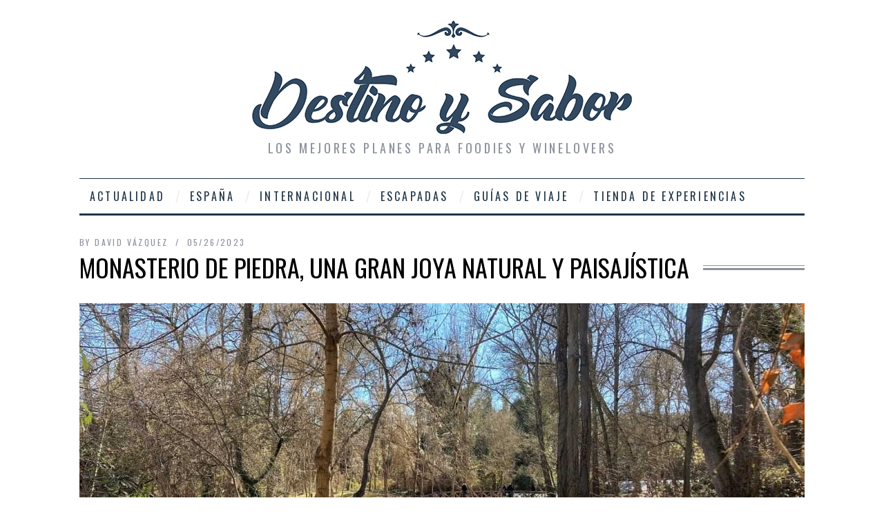

--- FILE ---
content_type: text/html; charset=UTF-8
request_url: https://destinoysabor.com/blog/monasterio-de-piedra/
body_size: 30811
content:
<!DOCTYPE html> <!--[if lt IE 9]><html lang="es" class="oldie"><![endif]--> <!--[if (gte IE 9) | !(IE)]><!--><html lang="es" class="modern"><!--<![endif]--><head><meta name="google-site-verification" content="PJSzD5XoLjO2nNqNZTNH43TNN9Hx0-fUf3JIKa4s2lo" /><meta charset="UTF-8" /><meta name="viewport" content="width=device-width, initial-scale=1" /> <!--[if IE]><meta http-equiv='X-UA-Compatible' content='IE=edge,chrome=1'><![endif]--><title>Monasterio de Piedra, una escapada fascinante - Destino y Sabor</title><link rel="stylesheet" href="https://fonts.googleapis.com/css?family=Oswald&#038;display=swap" /><link rel="shortcut icon" href="https://destinoysabor.com/blog/wp-content/uploads/2019/07/FAVICON-DESTINO-Y-SABOR-BLOG.png" /><link rel="apple-touch-icon-precomposed" href="https://destinoysabor.com/blog/wp-content/uploads/2019/07/FAVICON-DESTINO-Y-SABOR-BLOG-1.png" /><meta name='robots' content='index, follow, max-image-preview:large, max-snippet:-1, max-video-preview:-1' /><meta name="description" content="Nuestra experiencia visitando este complejo natural del Monasterio de Piedra, en la provincia de Zaragoza. Destino familiar muy sorprendente." /><link rel="canonical" href="https://destinoysabor.com/blog/monasterio-de-piedra/" /><meta property="og:locale" content="es_ES" /><meta property="og:type" content="article" /><meta property="og:title" content="Monasterio de Piedra, una escapada fascinante - Destino y Sabor" /><meta property="og:description" content="Te contamos nuestra experiencia visitando este complejo natural del Monasterio de Piedra, en la provincia de Zaragoza. Toda una sorpresa para realizar una escapada familiar por este sitio con tanto encanto." /><meta property="og:url" content="https://destinoysabor.com/blog/monasterio-de-piedra/" /><meta property="og:site_name" content="Destino y Sabor" /><meta property="article:publisher" content="https://www.facebook.com/destinoysabor/" /><meta property="article:published_time" content="2023-05-26T08:34:56+00:00" /><meta property="article:modified_time" content="2023-05-26T08:42:46+00:00" /><meta property="og:image" content="https://destinoysabor.com/blog/wp-content/uploads/2023/05/Visita-la-Monasterio-de-Piedra-Destino-y-Sabor.jpg" /><meta property="og:image:width" content="1210" /><meta property="og:image:height" content="557" /><meta property="og:image:type" content="image/jpeg" /><meta name="author" content="David Vázquez" /><meta name="twitter:card" content="summary_large_image" /><meta name="twitter:title" content="Monasterio de Piedra, una escapada fascinante - Destino y Sabor" /><meta name="twitter:description" content="Te contamos nuestra experiencia visitando este complejo natural del Monasterio de Piedra, en la provincia de Zaragoza. Toda una sorpresa para realizar una escapada familiar por este sitio con tanto encanto." /><meta name="twitter:image" content="https://destinoysabor.com/blog/wp-content/uploads/2023/05/Visita-la-Monasterio-de-Piedra-Destino-y-Sabor.jpg" /><meta name="twitter:creator" content="@Destino_Sabor" /><meta name="twitter:site" content="@Destino_Sabor" /><meta name="twitter:label1" content="Escrito por" /><meta name="twitter:data1" content="David Vázquez" /><meta name="twitter:label2" content="Tiempo de lectura" /><meta name="twitter:data2" content="24 minutos" /> <script type="application/ld+json" class="yoast-schema-graph">{"@context":"https://schema.org","@graph":[{"@type":"WebPage","@id":"https://destinoysabor.com/blog/monasterio-de-piedra/","url":"https://destinoysabor.com/blog/monasterio-de-piedra/","name":"Monasterio de Piedra, una escapada fascinante - Destino y Sabor","isPartOf":{"@id":"https://destinoysabor.com/blog/#website"},"primaryImageOfPage":{"@id":"https://destinoysabor.com/blog/monasterio-de-piedra/#primaryimage"},"image":{"@id":"https://destinoysabor.com/blog/monasterio-de-piedra/#primaryimage"},"thumbnailUrl":"https://destinoysabor.com/blog/wp-content/uploads/2023/05/Visita-la-Monasterio-de-Piedra-Destino-y-Sabor.jpg","datePublished":"2023-05-26T08:34:56+00:00","dateModified":"2023-05-26T08:42:46+00:00","author":{"@id":"https://destinoysabor.com/blog/#/schema/person/87dc8dd6f102c79f8099580c399f2920"},"description":"Nuestra experiencia visitando este complejo natural del Monasterio de Piedra, en la provincia de Zaragoza. Destino familiar muy sorprendente.","breadcrumb":{"@id":"https://destinoysabor.com/blog/monasterio-de-piedra/#breadcrumb"},"inLanguage":"es","potentialAction":[{"@type":"ReadAction","target":["https://destinoysabor.com/blog/monasterio-de-piedra/"]}]},{"@type":"ImageObject","inLanguage":"es","@id":"https://destinoysabor.com/blog/monasterio-de-piedra/#primaryimage","url":"https://destinoysabor.com/blog/wp-content/uploads/2023/05/Visita-la-Monasterio-de-Piedra-Destino-y-Sabor.jpg","contentUrl":"https://destinoysabor.com/blog/wp-content/uploads/2023/05/Visita-la-Monasterio-de-Piedra-Destino-y-Sabor.jpg","width":1210,"height":557,"caption":"Visita la Monasterio de Piedra - Destino y Sabor"},{"@type":"BreadcrumbList","@id":"https://destinoysabor.com/blog/monasterio-de-piedra/#breadcrumb","itemListElement":[{"@type":"ListItem","position":1,"name":"Portada","item":"https://destinoysabor.com/blog/"},{"@type":"ListItem","position":2,"name":"Monasterio de Piedra, una gran joya natural y paisajística"}]},{"@type":"WebSite","@id":"https://destinoysabor.com/blog/#website","url":"https://destinoysabor.com/blog/","name":"Destino y Sabor","description":"los mejores planes para foodies y winelovers","potentialAction":[{"@type":"SearchAction","target":{"@type":"EntryPoint","urlTemplate":"https://destinoysabor.com/blog/?s={search_term_string}"},"query-input":{"@type":"PropertyValueSpecification","valueRequired":true,"valueName":"search_term_string"}}],"inLanguage":"es"},{"@type":"Person","@id":"https://destinoysabor.com/blog/#/schema/person/87dc8dd6f102c79f8099580c399f2920","name":"David Vázquez","image":{"@type":"ImageObject","inLanguage":"es","@id":"https://destinoysabor.com/blog/#/schema/person/image/","url":"https://secure.gravatar.com/avatar/cd12db6c575a90c3b75cfa0f794b74d425201c768612fad17e9f13cd33d48be8?s=96&r=g","contentUrl":"https://secure.gravatar.com/avatar/cd12db6c575a90c3b75cfa0f794b74d425201c768612fad17e9f13cd33d48be8?s=96&r=g","caption":"David Vázquez"},"sameAs":["https://lamesadelconde.es"],"url":"https://destinoysabor.com/blog/author/david-vazquez/"}]}</script> <link rel='dns-prefetch' href='//fonts.googleapis.com' /><link href='https://fonts.gstatic.com' crossorigin rel='preconnect' /><link rel="alternate" type="application/rss+xml" title="Destino y Sabor &raquo; Feed" href="https://destinoysabor.com/blog/feed/" /><link rel="alternate" type="application/rss+xml" title="Destino y Sabor &raquo; Feed de los comentarios" href="https://destinoysabor.com/blog/comments/feed/" /><link rel="alternate" type="application/rss+xml" title="Destino y Sabor &raquo; Comentario Monasterio de Piedra, una gran joya natural y paisajística del feed" href="https://destinoysabor.com/blog/monasterio-de-piedra/feed/" /><style id='wp-img-auto-sizes-contain-inline-css' type='text/css'>img:is([sizes=auto i],[sizes^="auto," i]){contain-intrinsic-size:3000px 1500px}</style><style id='wp-emoji-styles-inline-css' type='text/css'>img.wp-smiley,img.emoji{display:inline!important;border:none!important;box-shadow:none!important;height:1em!important;width:1em!important;margin:0 0.07em!important;vertical-align:-0.1em!important;background:none!important;padding:0!important}</style><link rel='stylesheet' id='wp-block-library-css' href='https://destinoysabor.com/blog/wp-includes/css/dist/block-library/style.min.css?ver=6.9' type='text/css' media='all' /><style id='global-styles-inline-css' type='text/css'>:root{--wp--preset--aspect-ratio--square:1;--wp--preset--aspect-ratio--4-3:4/3;--wp--preset--aspect-ratio--3-4:3/4;--wp--preset--aspect-ratio--3-2:3/2;--wp--preset--aspect-ratio--2-3:2/3;--wp--preset--aspect-ratio--16-9:16/9;--wp--preset--aspect-ratio--9-16:9/16;--wp--preset--color--black:#000;--wp--preset--color--cyan-bluish-gray:#abb8c3;--wp--preset--color--white:#fff;--wp--preset--color--pale-pink:#f78da7;--wp--preset--color--vivid-red:#cf2e2e;--wp--preset--color--luminous-vivid-orange:#ff6900;--wp--preset--color--luminous-vivid-amber:#fcb900;--wp--preset--color--light-green-cyan:#7bdcb5;--wp--preset--color--vivid-green-cyan:#00d084;--wp--preset--color--pale-cyan-blue:#8ed1fc;--wp--preset--color--vivid-cyan-blue:#0693e3;--wp--preset--color--vivid-purple:#9b51e0;--wp--preset--gradient--vivid-cyan-blue-to-vivid-purple:linear-gradient(135deg,rgb(6,147,227) 0%,rgb(155,81,224) 100%);--wp--preset--gradient--light-green-cyan-to-vivid-green-cyan:linear-gradient(135deg,rgb(122,220,180) 0%,rgb(0,208,130) 100%);--wp--preset--gradient--luminous-vivid-amber-to-luminous-vivid-orange:linear-gradient(135deg,rgb(252,185,0) 0%,rgb(255,105,0) 100%);--wp--preset--gradient--luminous-vivid-orange-to-vivid-red:linear-gradient(135deg,rgb(255,105,0) 0%,rgb(207,46,46) 100%);--wp--preset--gradient--very-light-gray-to-cyan-bluish-gray:linear-gradient(135deg,rgb(238,238,238) 0%,rgb(169,184,195) 100%);--wp--preset--gradient--cool-to-warm-spectrum:linear-gradient(135deg,rgb(74,234,220) 0%,rgb(151,120,209) 20%,rgb(207,42,186) 40%,rgb(238,44,130) 60%,rgb(251,105,98) 80%,rgb(254,248,76) 100%);--wp--preset--gradient--blush-light-purple:linear-gradient(135deg,rgb(255,206,236) 0%,rgb(152,150,240) 100%);--wp--preset--gradient--blush-bordeaux:linear-gradient(135deg,rgb(254,205,165) 0%,rgb(254,45,45) 50%,rgb(107,0,62) 100%);--wp--preset--gradient--luminous-dusk:linear-gradient(135deg,rgb(255,203,112) 0%,rgb(199,81,192) 50%,rgb(65,88,208) 100%);--wp--preset--gradient--pale-ocean:linear-gradient(135deg,rgb(255,245,203) 0%,rgb(182,227,212) 50%,rgb(51,167,181) 100%);--wp--preset--gradient--electric-grass:linear-gradient(135deg,rgb(202,248,128) 0%,rgb(113,206,126) 100%);--wp--preset--gradient--midnight:linear-gradient(135deg,rgb(2,3,129) 0%,rgb(40,116,252) 100%);--wp--preset--font-size--small:13px;--wp--preset--font-size--medium:20px;--wp--preset--font-size--large:36px;--wp--preset--font-size--x-large:42px;--wp--preset--spacing--20:.44rem;--wp--preset--spacing--30:.67rem;--wp--preset--spacing--40:1rem;--wp--preset--spacing--50:1.5rem;--wp--preset--spacing--60:2.25rem;--wp--preset--spacing--70:3.38rem;--wp--preset--spacing--80:5.06rem;--wp--preset--shadow--natural:6px 6px 9px rgba(0,0,0,.2);--wp--preset--shadow--deep:12px 12px 50px rgba(0,0,0,.4);--wp--preset--shadow--sharp:6px 6px 0 rgba(0,0,0,.2);--wp--preset--shadow--outlined:6px 6px 0 -3px rgb(255,255,255),6px 6px rgb(0,0,0);--wp--preset--shadow--crisp:6px 6px 0 rgb(0,0,0)}:where(.is-layout-flex){gap:.5em}:where(.is-layout-grid){gap:.5em}body .is-layout-flex{display:flex}.is-layout-flex{flex-wrap:wrap;align-items:center}.is-layout-flex>:is(*,div){margin:0}body .is-layout-grid{display:grid}.is-layout-grid>:is(*,div){margin:0}:where(.wp-block-columns.is-layout-flex){gap:2em}:where(.wp-block-columns.is-layout-grid){gap:2em}:where(.wp-block-post-template.is-layout-flex){gap:1.25em}:where(.wp-block-post-template.is-layout-grid){gap:1.25em}.has-black-color{color:var(--wp--preset--color--black)!important}.has-cyan-bluish-gray-color{color:var(--wp--preset--color--cyan-bluish-gray)!important}.has-white-color{color:var(--wp--preset--color--white)!important}.has-pale-pink-color{color:var(--wp--preset--color--pale-pink)!important}.has-vivid-red-color{color:var(--wp--preset--color--vivid-red)!important}.has-luminous-vivid-orange-color{color:var(--wp--preset--color--luminous-vivid-orange)!important}.has-luminous-vivid-amber-color{color:var(--wp--preset--color--luminous-vivid-amber)!important}.has-light-green-cyan-color{color:var(--wp--preset--color--light-green-cyan)!important}.has-vivid-green-cyan-color{color:var(--wp--preset--color--vivid-green-cyan)!important}.has-pale-cyan-blue-color{color:var(--wp--preset--color--pale-cyan-blue)!important}.has-vivid-cyan-blue-color{color:var(--wp--preset--color--vivid-cyan-blue)!important}.has-vivid-purple-color{color:var(--wp--preset--color--vivid-purple)!important}.has-black-background-color{background-color:var(--wp--preset--color--black)!important}.has-cyan-bluish-gray-background-color{background-color:var(--wp--preset--color--cyan-bluish-gray)!important}.has-white-background-color{background-color:var(--wp--preset--color--white)!important}.has-pale-pink-background-color{background-color:var(--wp--preset--color--pale-pink)!important}.has-vivid-red-background-color{background-color:var(--wp--preset--color--vivid-red)!important}.has-luminous-vivid-orange-background-color{background-color:var(--wp--preset--color--luminous-vivid-orange)!important}.has-luminous-vivid-amber-background-color{background-color:var(--wp--preset--color--luminous-vivid-amber)!important}.has-light-green-cyan-background-color{background-color:var(--wp--preset--color--light-green-cyan)!important}.has-vivid-green-cyan-background-color{background-color:var(--wp--preset--color--vivid-green-cyan)!important}.has-pale-cyan-blue-background-color{background-color:var(--wp--preset--color--pale-cyan-blue)!important}.has-vivid-cyan-blue-background-color{background-color:var(--wp--preset--color--vivid-cyan-blue)!important}.has-vivid-purple-background-color{background-color:var(--wp--preset--color--vivid-purple)!important}.has-black-border-color{border-color:var(--wp--preset--color--black)!important}.has-cyan-bluish-gray-border-color{border-color:var(--wp--preset--color--cyan-bluish-gray)!important}.has-white-border-color{border-color:var(--wp--preset--color--white)!important}.has-pale-pink-border-color{border-color:var(--wp--preset--color--pale-pink)!important}.has-vivid-red-border-color{border-color:var(--wp--preset--color--vivid-red)!important}.has-luminous-vivid-orange-border-color{border-color:var(--wp--preset--color--luminous-vivid-orange)!important}.has-luminous-vivid-amber-border-color{border-color:var(--wp--preset--color--luminous-vivid-amber)!important}.has-light-green-cyan-border-color{border-color:var(--wp--preset--color--light-green-cyan)!important}.has-vivid-green-cyan-border-color{border-color:var(--wp--preset--color--vivid-green-cyan)!important}.has-pale-cyan-blue-border-color{border-color:var(--wp--preset--color--pale-cyan-blue)!important}.has-vivid-cyan-blue-border-color{border-color:var(--wp--preset--color--vivid-cyan-blue)!important}.has-vivid-purple-border-color{border-color:var(--wp--preset--color--vivid-purple)!important}.has-vivid-cyan-blue-to-vivid-purple-gradient-background{background:var(--wp--preset--gradient--vivid-cyan-blue-to-vivid-purple)!important}.has-light-green-cyan-to-vivid-green-cyan-gradient-background{background:var(--wp--preset--gradient--light-green-cyan-to-vivid-green-cyan)!important}.has-luminous-vivid-amber-to-luminous-vivid-orange-gradient-background{background:var(--wp--preset--gradient--luminous-vivid-amber-to-luminous-vivid-orange)!important}.has-luminous-vivid-orange-to-vivid-red-gradient-background{background:var(--wp--preset--gradient--luminous-vivid-orange-to-vivid-red)!important}.has-very-light-gray-to-cyan-bluish-gray-gradient-background{background:var(--wp--preset--gradient--very-light-gray-to-cyan-bluish-gray)!important}.has-cool-to-warm-spectrum-gradient-background{background:var(--wp--preset--gradient--cool-to-warm-spectrum)!important}.has-blush-light-purple-gradient-background{background:var(--wp--preset--gradient--blush-light-purple)!important}.has-blush-bordeaux-gradient-background{background:var(--wp--preset--gradient--blush-bordeaux)!important}.has-luminous-dusk-gradient-background{background:var(--wp--preset--gradient--luminous-dusk)!important}.has-pale-ocean-gradient-background{background:var(--wp--preset--gradient--pale-ocean)!important}.has-electric-grass-gradient-background{background:var(--wp--preset--gradient--electric-grass)!important}.has-midnight-gradient-background{background:var(--wp--preset--gradient--midnight)!important}.has-small-font-size{font-size:var(--wp--preset--font-size--small)!important}.has-medium-font-size{font-size:var(--wp--preset--font-size--medium)!important}.has-large-font-size{font-size:var(--wp--preset--font-size--large)!important}.has-x-large-font-size{font-size:var(--wp--preset--font-size--x-large)!important}</style><style id='classic-theme-styles-inline-css' type='text/css'>
/*! This file is auto-generated */
.wp-block-button__link{color:#fff;background-color:#32373c;border-radius:9999px;box-shadow:none;text-decoration:none;padding:calc(.667em + 2px) calc(1.333em + 2px);font-size:1.125em}.wp-block-file__button{background:#32373c;color:#fff;text-decoration:none}</style><link rel='stylesheet' id='bcct_style-css' href='https://destinoysabor.com/blog/wp-content/plugins/better-click-to-tweet/assets/css/styles.css?ver=3.0' type='text/css' media='all' /><link rel='stylesheet' id='sc-frontend-style-css' href='https://destinoysabor.com/blog/wp-content/plugins/shortcodes-indep/css/frontend-style.css?ver=6.9' type='text/css' media='all' /><link rel='stylesheet' id='main-style-css' href='https://destinoysabor.com/blog/wp-content/themes/simplemag/style.css?ver=6.9' type='text/css' media='all' /><link rel='stylesheet' id='scss-css' href='https://destinoysabor.com/blog/wp-content/cache/busting/1/sccss.css?ver=1592260760' type='text/css' media='all' /><noscript></noscript><script type="text/javascript" src="https://destinoysabor.com/blog/wp-includes/js/jquery/jquery.min.js?ver=3.7.1" id="jquery-core-js"></script> <script type="text/javascript" src="https://destinoysabor.com/blog/wp-includes/js/jquery/jquery-migrate.min.js?ver=3.4.1" id="jquery-migrate-js"></script> <link rel="https://api.w.org/" href="https://destinoysabor.com/blog/wp-json/" /><link rel="alternate" title="JSON" type="application/json" href="https://destinoysabor.com/blog/wp-json/wp/v2/posts/7026" /><link rel="EditURI" type="application/rsd+xml" title="RSD" href="https://destinoysabor.com/blog/xmlrpc.php?rsd" /><meta name="generator" content="WordPress 6.9" /><link rel='shortlink' href='https://destinoysabor.com/blog/?p=7026' /><meta name="generator" content="Redux 4.5.9" /><link rel="preconnect" href="https://fonts.googleapis.com"><link rel="preconnect" href="https://fonts.gstatic.com"><style type="text/css">.main-menu>ul>li:hover>a{color:#333}.secondary-menu ul>li:hover>a{color:#ffcc0d}.main-menu>ul>.link-arrow>a:after{border-color:transparent transparent #ffcc0d}.main-menu>ul>li>.sub-menu{border-top-color:#ffcc0d}.modern .content-over-image figure:before{opacity:.1}.top-strip #searchform input,.top-strip #searchform button{color:#fff}.modern .content-over-image:hover figure:before{opacity:.7}.main-menu .sub-menu .sub-links a:after{background-color:#fff}.sidebar .widget{border-bottom:1px solid #777}.footer-sidebar .widget_rss li:after,.footer-sidebar .widget_pages li a:after,.footer-sidebar .widget_nav_menu li a:after,.footer-sidebar .widget_categories ul li:after,.footer-sidebar .widget_recent_entries li:after,.footer-sidebar .widget_recent_comments li:after{background-color:#8c919b}.footer-sidebar .widget_ti_latest_comments .comment-text:after{border-bottom-color:#242628}.footer-sidebar .widget_ti_latest_comments .comment-text:before{border-bottom-color:#585b61}.footer-sidebar .widget_ti_latest_comments .comment-text{border-color:#585b61}.sub-menu-columns .sub-menu .sub-links>.menu-item-has-children>a{color:#ffcc0d}.title-with-sep{background:url(https://destinoysabor.com/blog/wp-content/themes/simplemag/images/section-header.png) repeat-x 0 50%}@media only screen and (min-width:751px){#gallery-carousel,#gallery-carousel .gallery-item{height:580px}}</style><style type="text/css">.recentcomments a{display:inline!important;padding:0!important;margin:0!important}</style><link rel="icon" href="https://destinoysabor.com/blog/wp-content/uploads/2015/08/cropped-Logo-DyS1-32x32.png" sizes="32x32" /><link rel="icon" href="https://destinoysabor.com/blog/wp-content/uploads/2015/08/cropped-Logo-DyS1-192x192.png" sizes="192x192" /><link rel="apple-touch-icon" href="https://destinoysabor.com/blog/wp-content/uploads/2015/08/cropped-Logo-DyS1-180x180.png" /><meta name="msapplication-TileImage" content="https://destinoysabor.com/blog/wp-content/uploads/2015/08/cropped-Logo-DyS1-270x270.png" /><style id="sccss"></style><style id="ti_option-dynamic-css" title="dynamic-css" class="redux-options-output">h1,h2,h3,h4,h5,h6,.main-menu a,.secondary-menu a,.widget_pages,.widget_categories,.widget_nav_menu,.tagline,.sub-title,.entry-meta,.entry-note,.read-more,#submit,.ltr .single .entry-content>p:first-of-type:first-letter,input#s,.single-author-box .vcard,.comment-author,.comment-meta,.comment-reply-link,#respond label,.copyright,#wp-calendar tbody,.latest-reviews i,.score-box .total{font-family:Oswald;font-weight:400;font-style:normal}.title-with-sep,.title-with-bg,.classic-layout .entry-title,.posts-slider .entry-title{font-size:36px}.main-menu>ul>li{font-size:16px}body{font-family:Tahoma,Geneva,sans-serif;font-weight:400;font-style:normal;font-size:16px}body,.site-content,.layout-full .title-with-sep .title,.layout-full .title-with-sep .entry-title{background-color:#fff;background-repeat:inherit}.entry-image,.paging-navigation .current,.link-pages span,.score-line span,.entry-breakdown .item .score-line,.widget_ti_most_commented span,.all-news-link .read-more{background-color:#e8a137}.paging-navigation .current,.widget span i,.score-line span i,.all-news-link .read-more{color:#213546}#masthead,.main-menu-fixed{background-color:#fff}.top-strip,.secondary-menu .sub-menu,.top-strip #searchform input[type="text"],.top-strip .social li ul{background-color:#213546}.top-strip{border-bottom:2px solid #000}.secondary-menu a{color:#fff}.secondary-menu a:hover{color:#ffcc0d}.secondary-menu li,.top-strip #searchform input[type="text"]{border-color:#213546}.top-strip .social li a{color:#8c919b}.main-menu,.sticky-active .main-menu-fixed{background-color:#fff}.main-menu>ul>li>a{color:#213546}.main-menu>ul>li>a:hover{color:#333}.main-menu>ul>li:after{color:#eee}.main-menu{border-top:1px solid #213546}.main-menu{border-bottom:3px solid #213546}.main-menu .sub-menu{border-top:0 solid #213546;border-bottom:0 solid #213546;border-left:0 solid #213546;border-right:0 solid #213546}.main-menu .sub-menu,.main-menu .sub-menu-two-columns .sub-menu:before{background-color:#213546}.sub-links li a{color:#fff}.sub-links li a:hover{color:#ffcc0d}.main-menu .sub-menu .sub-links a:after{background-color:#213546}.main-menu .sub-menu:after{background-color:#213546}.sub-posts li a{color:#fff}.sub-posts li a:hover{color:#ffcc0d}.modern .content-over-image figure:before{background-color:#213546}.sidebar{border-top:1px solid #777;border-bottom:1px solid #777;border-left:1px solid #777;border-right:1px solid #777}.slide-dock{background-color:#fff}.slide-dock h3,.slide-dock a,.slide-dock p{color:#213546}.footer-sidebar,.widget_ti_most_commented li a{background-color:#242628}.footer-sidebar .widget h3{color:#ffcc0d}.footer-sidebar{color:#8c919b}.footer-sidebar .widget a{color:#8c919b}.footer-sidebar .widget a:hover{color:#ffcc0d}.widget-area-2,.widget-area-3,.footer-sidebar .widget{border-top:1px dotted #585b61;border-bottom:1px dotted #585b61;border-left:1px dotted #585b61;border-right:1px dotted #585b61}.copyright{background-color:#213546}.copyright,.copyright a{color:#8c919b}</style><style id="egf-frontend-styles" type="text/css">h1{}</style><noscript><style id="rocket-lazyload-nojs-css">.rll-youtube-player,[data-lazy-src]{display:none!important}</style></noscript></head><body class="wp-singular post-template-default single single-post postid-7026 single-format-standard wp-theme-simplemag ltr text-left" itemscope itemtype="http://schema.org/WebPage"><div id="pageslide" class="st-menu st-effect"> <a href="#" id="close-pageslide"><i class="icomoon-remove-sign"></i></a></div><section id="site" class="layout-full"><div class="site-content"><header id="masthead" role="banner" class="clearfix with-menu hide-strip top-strip-fixed" itemscope itemtype="http://schema.org/WPHeader"><div class="no-print top-strip"><div class="wrapper clearfix"><form method="get" id="searchform" action="https://destinoysabor.com/blog/" role="search"> <input type="text" name="s" id="s" value="Search" onfocus="if(this.value=='Search')this.value='';" onblur="if(this.value=='')this.value='Search';" /> <button type="submit"> <i class="icomoon-search"></i> </button></form><ul class="social"><li><a href="#" class="icomoon-share social-share-link"></a><ul><li><a href="https://www.facebook.com/destinoysabor/" class="icomoon-facebook" target="_blank"></a></li><li><a href="https://twitter.com/Destino_Sabor" class="icomoon-twitter" target="_blank"></a></li><li><a href="https://es.pinterest.com/destinosabor/" class="icomoon-pinterest" target="_blank"></a></li><li><a href="https://www.instagram.com/destinoysabor/" class="icomoon-instagram" target="_blank"></a></li></ul></li></ul> <a href="#" id="open-pageslide" data-effect="st-effect"><i class="icomoon-menu"></i></a><nav class="secondary-menu" role="navigation" itemscope="itemscope" itemtype="http://schema.org/SiteNavigationElement"><ul id="menu-menu-secundario" class="menu"><li id="menu-item-271" class="menu-item menu-item-type-post_type menu-item-object-page menu-item-home menu-item-271"><a href="https://destinoysabor.com/blog/">Home</a></li><li id="menu-item-272" class="menu-item menu-item-type-post_type menu-item-object-page menu-item-272"><a href="https://destinoysabor.com/blog/quienes-somos/">Quienes somos</a></li></ul></nav></div></div><div id="branding" class="animated"><div class="wrapper"><div class="header header-default"> <a class="logo" href="https://destinoysabor.com/blog/"> <img src="data:image/svg+xml,%3Csvg%20xmlns='http://www.w3.org/2000/svg'%20viewBox='0%200%20550%20164'%3E%3C/svg%3E" alt="Destino y Sabor - los mejores planes para foodies y winelovers" width="550" height="164" data-lazy-src="https://destinoysabor.com/blog/wp-content/uploads/2019/07/Logo-Destino-y-Sabor-blog.png" /><noscript><img src="https://destinoysabor.com/blog/wp-content/uploads/2019/07/Logo-Destino-y-Sabor-blog.png" alt="Destino y Sabor - los mejores planes para foodies y winelovers" width="550" height="164" /></noscript> </a> <span class="tagline" itemprop="description">los mejores planes para foodies y winelovers</span></div></div></div><div class="no-print animated main-menu-container"><nav class="wrapper main-menu" role="navigation" itemscope="itemscope" itemtype="http://schema.org/SiteNavigationElement"><ul id="menu-menu-principal" class="menu"><li id="menu-item-49" class="menu-item menu-item-type-post_type menu-item-object-page menu-item-home"><a href="https://destinoysabor.com/blog/">actualidad</a></li><li id="menu-item-1256" class="menu-item menu-item-type-custom menu-item-object-custom menu-item-has-children"><a href="#">España</a><ul class="sub-links"><li id="menu-item-1265" class="menu-item menu-item-type-custom menu-item-object-custom menu-item-has-children"><a href="#">Norte</a><ul class="sub-links"><li id="menu-item-6015" class="menu-item menu-item-type-post_type menu-item-object-page"><a href="https://destinoysabor.com/blog/espana/galicia/">Galicia</a></li><li id="menu-item-5394" class="menu-item menu-item-type-post_type menu-item-object-page"><a href="https://destinoysabor.com/blog/espana/asturias/">Asturias</a></li><li id="menu-item-1262" class="menu-item menu-item-type-taxonomy menu-item-object-category"><a href="https://destinoysabor.com/blog/category/espana/cantabria/">Cantabria</a><div class="sub-menu"></div></li><li id="menu-item-1279" class="menu-item menu-item-type-taxonomy menu-item-object-category"><a href="https://destinoysabor.com/blog/category/espana/pais-vasco/">País Vasco</a><div class="sub-menu"></div></li><li id="menu-item-5348" class="menu-item menu-item-type-post_type menu-item-object-page"><a href="https://destinoysabor.com/blog/espana/navarra/">Navarra</a></li></ul></li><li id="menu-item-1266" class="menu-item menu-item-type-custom menu-item-object-custom menu-item-has-children"><a href="#">Levante</a><ul class="sub-links"><li id="menu-item-5400" class="menu-item menu-item-type-post_type menu-item-object-page"><a href="https://destinoysabor.com/blog/espana/cataluna/">Cataluña</a></li><li id="menu-item-5397" class="menu-item menu-item-type-post_type menu-item-object-page"><a href="https://destinoysabor.com/blog/espana/valencia/">Valencia</a></li><li id="menu-item-1293" class="menu-item menu-item-type-taxonomy menu-item-object-category"><a href="https://destinoysabor.com/blog/category/espana/murcia/">Murcia</a><div class="sub-menu"></div></li></ul></li><li id="menu-item-1268" class="menu-item menu-item-type-custom menu-item-object-custom menu-item-has-children"><a href="#">Centro</a><ul class="sub-links"><li id="menu-item-5347" class="menu-item menu-item-type-post_type menu-item-object-page"><a href="https://destinoysabor.com/blog/espana/madrid/">Madrid</a></li><li id="menu-item-1258" class="menu-item menu-item-type-taxonomy menu-item-object-category current-post-ancestor current-menu-parent current-post-parent"><a href="https://destinoysabor.com/blog/category/espana/aragon/">Aragón</a><div class="sub-menu"></div></li><li id="menu-item-638" class="menu-item menu-item-type-custom menu-item-object-custom"><a href="http://destinocastillayleon.es/index/provincias/">Castilla y León</a></li><li id="menu-item-5344" class="menu-item menu-item-type-post_type menu-item-object-page"><a href="https://destinoysabor.com/blog/espana/castilla-la-mancha/">Castilla la Mancha</a></li><li id="menu-item-5345" class="menu-item menu-item-type-post_type menu-item-object-page"><a href="https://destinoysabor.com/blog/espana/extremadura/">Extremadura</a></li><li id="menu-item-5346" class="menu-item menu-item-type-post_type menu-item-object-page"><a href="https://destinoysabor.com/blog/espana/la-rioja/">La Rioja</a></li></ul></li><li id="menu-item-1267" class="menu-item menu-item-type-custom menu-item-object-custom menu-item-has-children"><a href="#">Sur e islas</a><ul class="sub-links"><li id="menu-item-5393" class="menu-item menu-item-type-post_type menu-item-object-page"><a href="https://destinoysabor.com/blog/espana/andalucia/">Andalucia</a></li><li id="menu-item-1295" class="menu-item menu-item-type-taxonomy menu-item-object-category"><a href="https://destinoysabor.com/blog/category/espana/ceuta-y-melilla/">Ceuta y Melilla</a><div class="sub-menu"></div></li><li id="menu-item-5396" class="menu-item menu-item-type-post_type menu-item-object-page"><a href="https://destinoysabor.com/blog/espana/islas-canarias/">Islas Canarias</a></li><li id="menu-item-5395" class="menu-item menu-item-type-post_type menu-item-object-page"><a href="https://destinoysabor.com/blog/espana/balerares/">Islas Baleares</a></li></ul></li></ul></li><li id="menu-item-658" class="columns-menu menu-item menu-item-type-custom menu-item-object-custom menu-item-has-children"><a href="#">Internacional</a><ul class="sub-links"><li id="menu-item-660" class="menu-item menu-item-type-custom menu-item-object-custom menu-item-has-children"><a href="#">Europa</a><ul class="sub-links"><li id="menu-item-5349" class="menu-item menu-item-type-post_type menu-item-object-page"><a href="https://destinoysabor.com/blog/europa/italia/">Italia</a></li><li id="menu-item-5358" class="menu-item menu-item-type-post_type menu-item-object-page"><a href="https://destinoysabor.com/blog/europa/portugal/">Portugal</a></li><li id="menu-item-7352" class="menu-item menu-item-type-post_type menu-item-object-page"><a href="https://destinoysabor.com/blog/europa/andorra/">Andorra</a></li><li id="menu-item-5398" class="menu-item menu-item-type-post_type menu-item-object-page"><a href="https://destinoysabor.com/blog/europa/francia/">Francia</a></li><li id="menu-item-814" class="menu-item menu-item-type-taxonomy menu-item-object-category"><a href="https://destinoysabor.com/blog/category/europa/hungria/">Hungría</a><div class="sub-menu"></div></li><li id="menu-item-1923" class="menu-item menu-item-type-taxonomy menu-item-object-category"><a href="https://destinoysabor.com/blog/category/europa/irlanda/">Irlanda</a><div class="sub-menu"></div></li><li id="menu-item-7581" class="menu-item menu-item-type-post_type menu-item-object-page"><a href="https://destinoysabor.com/blog/belgica/">Bélgica</a></li><li id="menu-item-1383" class="menu-item menu-item-type-taxonomy menu-item-object-category"><a href="https://destinoysabor.com/blog/category/europa/noruega/">Noruega</a><div class="sub-menu"></div></li><li id="menu-item-662" class="menu-item menu-item-type-taxonomy menu-item-object-category"><a href="https://destinoysabor.com/blog/category/europa/islas-britanicas/">Reino Unido</a><div class="sub-menu"></div></li></ul></li><li id="menu-item-659" class="menu-item menu-item-type-custom menu-item-object-custom menu-item-has-children"><a href="#">América</a><ul class="sub-links"><li id="menu-item-4376" class="menu-item menu-item-type-taxonomy menu-item-object-category"><a href="https://destinoysabor.com/blog/category/destino-america/canada/">Canada</a><div class="sub-menu"></div></li><li id="menu-item-5409" class="menu-item menu-item-type-post_type menu-item-object-page"><a href="https://destinoysabor.com/blog/america/peru/">Perú</a></li><li id="menu-item-3082" class="menu-item menu-item-type-taxonomy menu-item-object-category"><a href="https://destinoysabor.com/blog/category/destino-america/republica_dominicana/">República Dominicana</a><div class="sub-menu"></div></li><li id="menu-item-819" class="menu-item menu-item-type-taxonomy menu-item-object-category"><a href="https://destinoysabor.com/blog/category/destino-america/usa/">Estádos Unidos</a><div class="sub-menu"></div></li><li id="menu-item-3713" class="menu-item menu-item-type-taxonomy menu-item-object-category"><a href="https://destinoysabor.com/blog/category/destino-america/chile/">Chile</a><div class="sub-menu"></div></li></ul></li><li id="menu-item-661" class="menu-item menu-item-type-custom menu-item-object-custom menu-item-has-children"><a href="#">Asia y Oceanía</a><ul class="sub-links"><li id="menu-item-666" class="menu-item menu-item-type-taxonomy menu-item-object-category menu-item-has-children"><a href="https://destinoysabor.com/blog/category/destino-asia/">Asia</a><div class="sub-menu"><ul class="sub-links"><li id="menu-item-5418" class="menu-item menu-item-type-post_type menu-item-object-page"><a href="https://destinoysabor.com/blog/asia/japon/">Japón</a></li><li id="menu-item-2433" class="menu-item menu-item-type-taxonomy menu-item-object-category"><a href="https://destinoysabor.com/blog/category/destino-asia/tailandia/">Tailandia</a><div class="sub-menu"></div></li></ul></div></li><li id="menu-item-6014" class="menu-item menu-item-type-post_type menu-item-object-page menu-item-has-children"><a href="https://destinoysabor.com/blog/oceania/">Oceanía</a><ul class="sub-links"><li id="menu-item-6017" class="menu-item menu-item-type-post_type menu-item-object-page"><a href="https://destinoysabor.com/blog/oceania/australia/">Australia</a></li><li id="menu-item-6016" class="menu-item menu-item-type-post_type menu-item-object-page"><a href="https://destinoysabor.com/blog/oceania/nueva-zelanda/">Nueva Zelanda</a></li></ul></li></ul></li><li id="menu-item-668" class="menu-item menu-item-type-custom menu-item-object-custom menu-item-has-children"><a href="#">África</a><ul class="sub-links"><li id="menu-item-898" class="menu-item menu-item-type-taxonomy menu-item-object-category"><a href="https://destinoysabor.com/blog/category/africa/tunez/">Túnez</a><div class="sub-menu"></div></li><li id="menu-item-1531" class="menu-item menu-item-type-taxonomy menu-item-object-category"><a href="https://destinoysabor.com/blog/category/africa/marruecos/">Marruecos</a><div class="sub-menu"></div></li></ul></li></ul></li><li id="menu-item-664" class="columns-menu menu-item menu-item-type-custom menu-item-object-custom menu-item-has-children"><a href="#">Escapadas</a><ul class="sub-links"><li id="menu-item-759" class="menu-item menu-item-type-custom menu-item-object-custom menu-item-has-children"><a href="#">Gastronomía</a><ul class="sub-links"><li id="menu-item-760" class="menu-item menu-item-type-taxonomy menu-item-object-category"><a href="https://destinoysabor.com/blog/category/planes-turisticos/gastronomia/">Gastronomía</a><div class="sub-menu"></div></li><li id="menu-item-761" class="menu-item menu-item-type-taxonomy menu-item-object-category"><a href="https://destinoysabor.com/blog/category/planes-turisticos/restaurantes/">Restaurantes</a><div class="sub-menu"></div></li><li id="menu-item-2266" class="menu-item menu-item-type-taxonomy menu-item-object-category"><a href="https://destinoysabor.com/blog/category/planes-turisticos/de-vinos/">De vinos</a><div class="sub-menu"></div></li></ul></li><li id="menu-item-1398" class="menu-item menu-item-type-taxonomy menu-item-object-category"><a href="https://destinoysabor.com/blog/category/casas-rurales/">Alojamientos</a><div class="sub-menu"></div></li><li id="menu-item-763" class="menu-item menu-item-type-custom menu-item-object-custom menu-item-has-children"><a href="#">Turismo activo</a><ul class="sub-links"><li id="menu-item-864" class="menu-item menu-item-type-taxonomy menu-item-object-category current-post-ancestor current-menu-parent current-post-parent"><a href="https://destinoysabor.com/blog/category/planes-turisticos/senderismo/">Senderismo</a><div class="sub-menu"></div></li><li id="menu-item-899" class="menu-item menu-item-type-taxonomy menu-item-object-category"><a href="https://destinoysabor.com/blog/category/planes-turisticos/submarinismo/">Submarinismo</a><div class="sub-menu"></div></li></ul></li><li id="menu-item-1139" class="menu-item menu-item-type-taxonomy menu-item-object-category current-post-ancestor current-menu-parent current-post-parent"><a href="https://destinoysabor.com/blog/category/planes-turisticos/planes-familiares/">Planes familiares</a><div class="sub-menu"></div></li></ul></li><li id="menu-item-4182" class="menu-item menu-item-type-taxonomy menu-item-object-category current-post-ancestor current-menu-parent current-post-parent"><a href="https://destinoysabor.com/blog/category/guias-de-viaje/">Guías de viaje</a><div class="sub-menu"><ul class="sub-posts"><li><figure> <a href="https://destinoysabor.com/blog/logrono-en-un-dia-los-imprescindibles/"><img src="data:image/svg+xml,%3Csvg%20xmlns='http://www.w3.org/2000/svg'%20viewBox='0%200%20296%20197'%3E%3C/svg%3E" alt="Logroño en un día, los imprescindibles" width="296" height="197" data-lazy-src="https://destinoysabor.com/blog/wp-content/uploads/2025/07/Visitar-Logrono-Imagen-de-LogronoTurismo-296x197.jpg" /><noscript><img src="https://destinoysabor.com/blog/wp-content/uploads/2025/07/Visitar-Logrono-Imagen-de-LogronoTurismo-296x197.jpg" alt="Logroño en un día, los imprescindibles" width="296" height="197" /></noscript></a></figure> <a href="https://destinoysabor.com/blog/logrono-en-un-dia-los-imprescindibles/">Logroño en un día, los imprescindibles</a></li><li><figure> <a href="https://destinoysabor.com/blog/enoturismo-por-el-norte-de-la-peninsula-iberica/"><img src="data:image/svg+xml,%3Csvg%20xmlns='http://www.w3.org/2000/svg'%20viewBox='0%200%20296%20197'%3E%3C/svg%3E" alt="Enoturismo por el norte de la península ibérica" width="296" height="197" data-lazy-src="https://destinoysabor.com/blog/wp-content/uploads/2024/07/Enoturismo-por-el-norte-de-la-Peninsula-iberica-296x197.jpg" /><noscript><img src="https://destinoysabor.com/blog/wp-content/uploads/2024/07/Enoturismo-por-el-norte-de-la-Peninsula-iberica-296x197.jpg" alt="Enoturismo por el norte de la península ibérica" width="296" height="197" /></noscript></a></figure> <a href="https://destinoysabor.com/blog/enoturismo-por-el-norte-de-la-peninsula-iberica/">Enoturismo por el norte de la península ibérica</a></li><li><figure> <a href="https://destinoysabor.com/blog/cosas-que-hacer-en-la-republica-dominicana/"><img src="data:image/svg+xml,%3Csvg%20xmlns='http://www.w3.org/2000/svg'%20viewBox='0%200%20296%20197'%3E%3C/svg%3E" alt="10 cosas que debes hacer si viajas a la República Dominicana" width="296" height="197" data-lazy-src="https://destinoysabor.com/blog/wp-content/uploads/2023/08/Mas-playas-en-la-Republica-Dominicana-296x197.jpg" /><noscript><img src="https://destinoysabor.com/blog/wp-content/uploads/2023/08/Mas-playas-en-la-Republica-Dominicana-296x197.jpg" alt="10 cosas que debes hacer si viajas a la República Dominicana" width="296" height="197" /></noscript></a></figure> <a href="https://destinoysabor.com/blog/cosas-que-hacer-en-la-republica-dominicana/">10 cosas que debes hacer si viajas a la República Dominicana</a></li></ul></div></li><li id="menu-item-1811" class="menu-item menu-item-type-custom menu-item-object-custom"><a target="_blank" href="http://www.destinoysabor.com">Tienda de experiencias</a></li></ul></nav></div></header><main id="content" class="clearfix animated" role="main" itemprop="mainContentOfPage" itemscope itemtype="http://schema.org/Blog"><article id="post-7026" class="post-7026 post type-post status-publish format-standard has-post-thumbnail hentry category-actualidad-del-turismo-gastronomico category-aragon category-enoturismo category-espana category-guias-de-viaje category-planes-familiares category-planes-turisticos category-senderismo tag-monasterio-de-piedra tag-museo-del-vino tag-ruta-del-vino-de-calatayud tag-turismo-familiar tag-zaragoza" itemscope itemtype="http://schema.org/Article"><header class="wrapper entry-header page-header"><div class="entry-meta"> <span class="vcard author" itemprop="author" itemscope="itemscope" itemtype="http://schema.org/Person"> <span>By</span> <a href="https://destinoysabor.com/blog/author/david-vazquez/" class="url fn n" rel="author" itemprop="url"> <span itemprop="name">David Vázquez</span> </a> </span> <time class="entry-date updated" datetime="2023-05-26T08:34:56+00:00" itemprop="datePublished">05/26/2023</time></div><div class="title-with-sep single-title"><h1 class="entry-title" itemprop="headline">Monasterio de Piedra, una gran joya natural y paisajística</h1></div></header><div class="entry-media"><figure class="base-image"><img width="1050" height="483" src="data:image/svg+xml,%3Csvg%20xmlns='http://www.w3.org/2000/svg'%20viewBox='0%200%201050%20483'%3E%3C/svg%3E" class="attachment-big-size size-big-size wp-post-image" alt="Visita la Monasterio de Piedra - Destino y Sabor" itemprop="image" decoding="async" fetchpriority="high" data-lazy-srcset="https://destinoysabor.com/blog/wp-content/uploads/2023/05/Visita-la-Monasterio-de-Piedra-Destino-y-Sabor-1050x483.jpg 1050w, https://destinoysabor.com/blog/wp-content/uploads/2023/05/Visita-la-Monasterio-de-Piedra-Destino-y-Sabor-300x138.jpg 300w, https://destinoysabor.com/blog/wp-content/uploads/2023/05/Visita-la-Monasterio-de-Piedra-Destino-y-Sabor-1024x471.jpg 1024w, https://destinoysabor.com/blog/wp-content/uploads/2023/05/Visita-la-Monasterio-de-Piedra-Destino-y-Sabor-768x354.jpg 768w, https://destinoysabor.com/blog/wp-content/uploads/2023/05/Visita-la-Monasterio-de-Piedra-Destino-y-Sabor-330x152.jpg 330w, https://destinoysabor.com/blog/wp-content/uploads/2023/05/Visita-la-Monasterio-de-Piedra-Destino-y-Sabor-690x318.jpg 690w, https://destinoysabor.com/blog/wp-content/uploads/2023/05/Visita-la-Monasterio-de-Piedra-Destino-y-Sabor.jpg 1210w" data-lazy-sizes="(max-width: 1050px) 100vw, 1050px" data-lazy-src="https://destinoysabor.com/blog/wp-content/uploads/2023/05/Visita-la-Monasterio-de-Piedra-Destino-y-Sabor-1050x483.jpg" /><noscript><img width="1050" height="483" src="https://destinoysabor.com/blog/wp-content/uploads/2023/05/Visita-la-Monasterio-de-Piedra-Destino-y-Sabor-1050x483.jpg" class="attachment-big-size size-big-size wp-post-image" alt="Visita la Monasterio de Piedra - Destino y Sabor" itemprop="image" decoding="async" fetchpriority="high" srcset="https://destinoysabor.com/blog/wp-content/uploads/2023/05/Visita-la-Monasterio-de-Piedra-Destino-y-Sabor-1050x483.jpg 1050w, https://destinoysabor.com/blog/wp-content/uploads/2023/05/Visita-la-Monasterio-de-Piedra-Destino-y-Sabor-300x138.jpg 300w, https://destinoysabor.com/blog/wp-content/uploads/2023/05/Visita-la-Monasterio-de-Piedra-Destino-y-Sabor-1024x471.jpg 1024w, https://destinoysabor.com/blog/wp-content/uploads/2023/05/Visita-la-Monasterio-de-Piedra-Destino-y-Sabor-768x354.jpg 768w, https://destinoysabor.com/blog/wp-content/uploads/2023/05/Visita-la-Monasterio-de-Piedra-Destino-y-Sabor-330x152.jpg 330w, https://destinoysabor.com/blog/wp-content/uploads/2023/05/Visita-la-Monasterio-de-Piedra-Destino-y-Sabor-690x318.jpg 690w, https://destinoysabor.com/blog/wp-content/uploads/2023/05/Visita-la-Monasterio-de-Piedra-Destino-y-Sabor.jpg 1210w" sizes="(max-width: 1050px) 100vw, 1050px" /></noscript><span class="icon"></span><figcaption class="image-caption">Visita la Monasterio de Piedra - Destino y Sabor</figcaption></figure></div><div class="wrapper"><div class="grids"><div class="grid-8 column-1"><div class="single-box clearfix entry-content" itemprop="articleBody"><p>Hace poco realizamos <strong>una escapada familiar un tanto improvisada, pero que nos encantó,</strong> aunque ya habíamos estado en algunas ocasiones previas, aunque hace muchos años. <strong>Visitamos el Complejo Turístico del Monasterio de Piedra,</strong> en Nuévalos, Zaragoza.</p><h3>Índice de contenidos</h3><p>Para ayudarte a usar este contenido, hemos creado este índice con los puntos más destacables.</p><p><strong>Visita al Complejo del Monasterio de Piedra:</strong></p><ul><li><a href="#Video">Video de nuestra escapada</a>.</li><li><a href="#Parque">Visita al Parque natural</a>.</li><li><a href="#Karstico">El complejo kárstico del monasterio de Piedra</a>.</li><li><a href="#Recorrido">Recorrido por el Parque natural</a>.</li><li><a href="#Claustro">Visita a las dependencias monacales</a>.</li><li><a href="#Iglesia">Iglesia del monasterio</a>.</li><li><a href="#Museos">Museos dentro del monasterio</a>.</li><li><a href="#Info">Información sobre el Monasterio de Piedra</a>.</li></ul><p><strong>Información práctica sobre el sitio:</strong></p><ul><li><a href="#Llegar">¿Cómo llegar?</a></li><li><a href="#Hacer">¿Qué hacer en el complejo y alrededores?</a></li><li><a href="#Comer">¿Dónde comer?</a></li><li><a href="#Dormir">¿Dónde alojarte?</a></li><li><a href="#Historia">Breve contexto histórico del monasterio</a>.</li></ul><p>Esperamos que os sea de utilidad y os inspire para viajar a conocer esta experiencia de turismo natural.</p><div id="attachment_6990" style="width: 530px" class="wp-caption aligncenter"><img decoding="async" aria-describedby="caption-attachment-6990" src="data:image/svg+xml,%3Csvg%20xmlns='http://www.w3.org/2000/svg'%20viewBox='0%200%20520%200'%3E%3C/svg%3E" alt="Entrada al complejo turístico Monasterio de Piedra - Destino y Sabor" width="520" class="size-full wp-image-6990" data-lazy-srcset="https://destinoysabor.com/blog/wp-content/uploads/2023/05/Entrada-al-complejo-turistico-Monasterio-de-Piedra-Destino-y-Sabor.jpg 640w, https://destinoysabor.com/blog/wp-content/uploads/2023/05/Entrada-al-complejo-turistico-Monasterio-de-Piedra-Destino-y-Sabor-300x169.jpg 300w, https://destinoysabor.com/blog/wp-content/uploads/2023/05/Entrada-al-complejo-turistico-Monasterio-de-Piedra-Destino-y-Sabor-330x186.jpg 330w" data-lazy-sizes="(max-width: 640px) 100vw, 640px" data-lazy-src="https://destinoysabor.com/blog/wp-content/uploads/2023/05/Entrada-al-complejo-turistico-Monasterio-de-Piedra-Destino-y-Sabor.jpg" /><noscript><img decoding="async" aria-describedby="caption-attachment-6990" src="https://destinoysabor.com/blog/wp-content/uploads/2023/05/Entrada-al-complejo-turistico-Monasterio-de-Piedra-Destino-y-Sabor.jpg" alt="Entrada al complejo turístico Monasterio de Piedra - Destino y Sabor" width="520" class="size-full wp-image-6990" srcset="https://destinoysabor.com/blog/wp-content/uploads/2023/05/Entrada-al-complejo-turistico-Monasterio-de-Piedra-Destino-y-Sabor.jpg 640w, https://destinoysabor.com/blog/wp-content/uploads/2023/05/Entrada-al-complejo-turistico-Monasterio-de-Piedra-Destino-y-Sabor-300x169.jpg 300w, https://destinoysabor.com/blog/wp-content/uploads/2023/05/Entrada-al-complejo-turistico-Monasterio-de-Piedra-Destino-y-Sabor-330x186.jpg 330w" sizes="(max-width: 640px) 100vw, 640px" /></noscript><p id="caption-attachment-6990" class="wp-caption-text">Entrada al complejo turístico Monasterio de Piedra &#8211; Destino y Sabor</p></div> &nbsp;</p><h3>Preparando el viaje</h3><p>Quizás para muchos, <strong>hacer turismo o viajes por Aragón se queda muy restringido a la zona de Huesca,</strong> que es una maravilla, <strong>Zaragoza Capital,</strong> una joya de ciudad de importante arte mudéjar. <strong>O ya hacia el sur <a href="https://destinoysabor.com/blog/dinopolis-teruel/">Teruel</a></strong> y especialmente Albarracín.</p><p>Pero, <strong>existen gran cantidad de poblaciones llenas de encanto, como Calatayud, Alhama de Aragón y otras tantas más,</strong> como este complejo turístico que aprovecha un entorno natural e histórico único.<br /> &nbsp;</p><h2>Escapada al Monasterio de Piedra</h2><p>Lo primero que vamos a aclarar es que <strong>el nombre de &#8220;Monasterio de Piedra&#8221; viene, no por estar esculpido en piedra ni nada parecido; la realidad es más simple. Procede del río Piedra</strong> que es un afluente del río Jalón, que termina vertiendo sus aguas al Ebro en Torres de Berrellén.</p><div id="attachment_6986" style="width: 590px" class="wp-caption aligncenter"><img decoding="async" aria-describedby="caption-attachment-6986" src="data:image/svg+xml,%3Csvg%20xmlns='http://www.w3.org/2000/svg'%20viewBox='0%200%20580%200'%3E%3C/svg%3E" alt="Acceso principal al complejo turístico Monasterio de Piedra - Destino y Sabor" width="580" class="size-full wp-image-6986" data-lazy-srcset="https://destinoysabor.com/blog/wp-content/uploads/2023/05/Acceso-principal-al-complejo-turistico-Monasterio-de-Piedra-Destino-y-Sabor.jpg 640w, https://destinoysabor.com/blog/wp-content/uploads/2023/05/Acceso-principal-al-complejo-turistico-Monasterio-de-Piedra-Destino-y-Sabor-300x169.jpg 300w, https://destinoysabor.com/blog/wp-content/uploads/2023/05/Acceso-principal-al-complejo-turistico-Monasterio-de-Piedra-Destino-y-Sabor-330x186.jpg 330w" data-lazy-sizes="(max-width: 640px) 100vw, 640px" data-lazy-src="https://destinoysabor.com/blog/wp-content/uploads/2023/05/Acceso-principal-al-complejo-turistico-Monasterio-de-Piedra-Destino-y-Sabor.jpg" /><noscript><img decoding="async" aria-describedby="caption-attachment-6986" src="https://destinoysabor.com/blog/wp-content/uploads/2023/05/Acceso-principal-al-complejo-turistico-Monasterio-de-Piedra-Destino-y-Sabor.jpg" alt="Acceso principal al complejo turístico Monasterio de Piedra - Destino y Sabor" width="580" class="size-full wp-image-6986" srcset="https://destinoysabor.com/blog/wp-content/uploads/2023/05/Acceso-principal-al-complejo-turistico-Monasterio-de-Piedra-Destino-y-Sabor.jpg 640w, https://destinoysabor.com/blog/wp-content/uploads/2023/05/Acceso-principal-al-complejo-turistico-Monasterio-de-Piedra-Destino-y-Sabor-300x169.jpg 300w, https://destinoysabor.com/blog/wp-content/uploads/2023/05/Acceso-principal-al-complejo-turistico-Monasterio-de-Piedra-Destino-y-Sabor-330x186.jpg 330w" sizes="(max-width: 640px) 100vw, 640px" /></noscript><p id="caption-attachment-6986" class="wp-caption-text">Acceso principal al complejo turístico Monasterio de Piedra &#8211; Destino y Sabor</p></div><a name="Video"></a></p><h3>Complejo Turístico Monasterio de Piedra</h3><p><strong>Darle el nombre de Complejo Turístico está muy bien buscado,</strong> pues el recinto está cargado por la antigua muralla de la abadía cisterciense.</p><p><center><iframe loading="lazy" width="560" height="315" src="about:blank" title="YouTube video player" frameborder="0" allow="accelerometer; autoplay; clipboard-write; encrypted-media; gyroscope; picture-in-picture; web-share" allowfullscreen data-rocket-lazyload="fitvidscompatible" data-lazy-src="https://www.youtube.com/embed/kpBMByIPAnE"></iframe><noscript><iframe width="560" height="315" src="https://www.youtube.com/embed/kpBMByIPAnE" title="YouTube video player" frameborder="0" allow="accelerometer; autoplay; clipboard-write; encrypted-media; gyroscope; picture-in-picture; web-share" allowfullscreen></iframe></noscript></center></p><p>En su interior <strong>hay varias zonas habilitadas con diferentes usos. Desde una zona para comer, en el restaurante Piedra Vieja;</strong> o bien haciendo un picnic en los diversos merenderos Bien acondicionados, <strong>el Hotel-Spa 3*** o la zona natural de cascadas y saltos de agua,</strong> en la que también es llamativa la piscifactoría de truchas. <a name="Parque"></a><br /> &nbsp;</p><h3>Parque Natural</h3><p><strong>Catalogado como un parque natural,</strong> aunque con gestión privada para su conservación. <strong>Estas aguas tienen un caudal muy variable por ser del entorno de clima mediterráneo,</strong> y aunque por lo general siempre llevan agua, su cantidad es muy variable.</p><p><strong>Este río nace de las cumbres cercanas y fluye por un páramo rico en calizas que terminan formando uno de los complejos kársticos más bellos de Europa,</strong> con numerosas cascadas y saltos de agua, provocados tanto por el río Piedra, como por arroyos que aportan sus aguas a este río.</p><div id="attachment_6999" style="width: 530px" class="wp-caption aligncenter"><img decoding="async" aria-describedby="caption-attachment-6999" src="data:image/svg+xml,%3Csvg%20xmlns='http://www.w3.org/2000/svg'%20viewBox='0%200%20520%20371'%3E%3C/svg%3E" alt="Mapa del complejo Monasterio de Piedra - Pulsa aquí para abrir en grande - Destino y Sabor" width="520" height="371" class="size-full wp-image-6999" data-lazy-srcset="https://destinoysabor.com/blog/wp-content/uploads/2023/05/Mapa-del-complejo-Monasterio-de-Piedra-Pulsa-aqui-para-abir-en-grande-Destino-y-Sabor.jpg 520w, https://destinoysabor.com/blog/wp-content/uploads/2023/05/Mapa-del-complejo-Monasterio-de-Piedra-Pulsa-aqui-para-abir-en-grande-Destino-y-Sabor-300x214.jpg 300w, https://destinoysabor.com/blog/wp-content/uploads/2023/05/Mapa-del-complejo-Monasterio-de-Piedra-Pulsa-aqui-para-abir-en-grande-Destino-y-Sabor-330x235.jpg 330w" data-lazy-sizes="(max-width: 520px) 100vw, 520px" data-lazy-src="https://destinoysabor.com/blog/wp-content/uploads/2023/05/Mapa-del-complejo-Monasterio-de-Piedra-Pulsa-aqui-para-abir-en-grande-Destino-y-Sabor.jpg" /><noscript><img decoding="async" aria-describedby="caption-attachment-6999" src="https://destinoysabor.com/blog/wp-content/uploads/2023/05/Mapa-del-complejo-Monasterio-de-Piedra-Pulsa-aqui-para-abir-en-grande-Destino-y-Sabor.jpg" alt="Mapa del complejo Monasterio de Piedra - Pulsa aquí para abrir en grande - Destino y Sabor" width="520" height="371" class="size-full wp-image-6999" srcset="https://destinoysabor.com/blog/wp-content/uploads/2023/05/Mapa-del-complejo-Monasterio-de-Piedra-Pulsa-aqui-para-abir-en-grande-Destino-y-Sabor.jpg 520w, https://destinoysabor.com/blog/wp-content/uploads/2023/05/Mapa-del-complejo-Monasterio-de-Piedra-Pulsa-aqui-para-abir-en-grande-Destino-y-Sabor-300x214.jpg 300w, https://destinoysabor.com/blog/wp-content/uploads/2023/05/Mapa-del-complejo-Monasterio-de-Piedra-Pulsa-aqui-para-abir-en-grande-Destino-y-Sabor-330x235.jpg 330w" sizes="(max-width: 520px) 100vw, 520px" /></noscript><p id="caption-attachment-6999" class="wp-caption-text">Mapa del complejo Monasterio de Piedra &#8211; <a href="https://monasteriopiedra.com/wp-content/uploads/2023/05/MPIEDRA_mapa_2020-Lago-pinolaricio5_page-0001-scaled.jpg" rel="noopener" target="_blank"><u>Pulsa aquí</u></a> para abrir en grande &#8211; Destino y Sabor</p></div><p>Además de los ríos y saltos de agua a la vista, <strong>son muchos los flujos de aguas subterráneas que están creando un complejo de cuevas que aún no se han localizado,</strong> pero que dentro de miles de años se podrán explorar. <a name="Karstico"></a></p><h4>Proceso de creación de un sistema kárstico</h4><p><strong>El agua en movimiento disuelve pequeñas cantidades de calcitas y calizas;</strong> estas se desplazan dejando el hueco hasta que, por falta de caudal, se depositan formando los números espeleotemas</p><p>En este proceso, van creando cuevas, saltos de agua, cascadas y chorreas. <a name="Recorrido"></a></p><h4>El recorrido por el Parque Natural</h4><p>Pagada la entrada en el control de acceso, <strong>vamos a encontrar las antiguas huertas y viñas</strong> del complejo monástico.</p><div id="attachment_7006" style="width: 650px" class="wp-caption aligncenter"><img decoding="async" aria-describedby="caption-attachment-7006" src="data:image/svg+xml,%3Csvg%20xmlns='http://www.w3.org/2000/svg'%20viewBox='0%200%20640%20360'%3E%3C/svg%3E" alt="Zona de huertas y viñedo con vistas a la hospedería del Monasterio de Piedra - Destino y Sabor" width="640" height="360" class="size-full wp-image-7006" data-lazy-srcset="https://destinoysabor.com/blog/wp-content/uploads/2023/05/Zona-de-huertas-y-vinedo-con-vistas-a-la-hospederia-del-Monasterio-de-Piedra-Destino-y-Sabor.jpg 640w, https://destinoysabor.com/blog/wp-content/uploads/2023/05/Zona-de-huertas-y-vinedo-con-vistas-a-la-hospederia-del-Monasterio-de-Piedra-Destino-y-Sabor-300x169.jpg 300w, https://destinoysabor.com/blog/wp-content/uploads/2023/05/Zona-de-huertas-y-vinedo-con-vistas-a-la-hospederia-del-Monasterio-de-Piedra-Destino-y-Sabor-330x186.jpg 330w" data-lazy-sizes="(max-width: 640px) 100vw, 640px" data-lazy-src="https://destinoysabor.com/blog/wp-content/uploads/2023/05/Zona-de-huertas-y-vinedo-con-vistas-a-la-hospederia-del-Monasterio-de-Piedra-Destino-y-Sabor.jpg" /><noscript><img decoding="async" aria-describedby="caption-attachment-7006" src="https://destinoysabor.com/blog/wp-content/uploads/2023/05/Zona-de-huertas-y-vinedo-con-vistas-a-la-hospederia-del-Monasterio-de-Piedra-Destino-y-Sabor.jpg" alt="Zona de huertas y viñedo con vistas a la hospedería del Monasterio de Piedra - Destino y Sabor" width="640" height="360" class="size-full wp-image-7006" srcset="https://destinoysabor.com/blog/wp-content/uploads/2023/05/Zona-de-huertas-y-vinedo-con-vistas-a-la-hospederia-del-Monasterio-de-Piedra-Destino-y-Sabor.jpg 640w, https://destinoysabor.com/blog/wp-content/uploads/2023/05/Zona-de-huertas-y-vinedo-con-vistas-a-la-hospederia-del-Monasterio-de-Piedra-Destino-y-Sabor-300x169.jpg 300w, https://destinoysabor.com/blog/wp-content/uploads/2023/05/Zona-de-huertas-y-vinedo-con-vistas-a-la-hospederia-del-Monasterio-de-Piedra-Destino-y-Sabor-330x186.jpg 330w" sizes="(max-width: 640px) 100vw, 640px" /></noscript><p id="caption-attachment-7006" class="wp-caption-text">Zona de huertas y viñedo con vistas a la hospedería del Monasterio de Piedra &#8211; Destino y Sabor</p></div><p>Es la zona más próxima a la hospedería y que imaginamos, que <strong>actualmente abastece parcialmente a las cocinas</strong> del restaurante del hotel.</p><p>Sin estar seguros de si comercializan algún vino, <strong>hay varios viñedos de pequeña extensión en producción,</strong> además de varias zonas con árboles frutales.</p><h4>Recorrido por las cascadas y saltos de agua</h4><p>El río piedra <strong>se derrama por varias zonas de un complejo</strong> de grandes rocas calizas, provocando a su paso <strong>varios saltos de agua</strong>, que más abajo se reúnen de nuevo.</p><div id="attachment_7007" style="width: 490px" class="wp-caption aligncenter"><img decoding="async" aria-describedby="caption-attachment-7007" src="data:image/svg+xml,%3Csvg%20xmlns='http://www.w3.org/2000/svg'%20viewBox='0%200%20480%20435'%3E%3C/svg%3E" alt="Cascada trinidad en el complejo del Monasterio de Piedra - Destino y Sabor" width="480" height="435" class="size-full wp-image-7007" data-lazy-srcset="https://destinoysabor.com/blog/wp-content/uploads/2023/05/Cascada-trinidad-en-el-complejo-del-Monasterio-de-Piedra-Destino-y-Sabor.jpg 480w, https://destinoysabor.com/blog/wp-content/uploads/2023/05/Cascada-trinidad-en-el-complejo-del-Monasterio-de-Piedra-Destino-y-Sabor-300x272.jpg 300w, https://destinoysabor.com/blog/wp-content/uploads/2023/05/Cascada-trinidad-en-el-complejo-del-Monasterio-de-Piedra-Destino-y-Sabor-330x299.jpg 330w" data-lazy-sizes="(max-width: 480px) 100vw, 480px" data-lazy-src="https://destinoysabor.com/blog/wp-content/uploads/2023/05/Cascada-trinidad-en-el-complejo-del-Monasterio-de-Piedra-Destino-y-Sabor.jpg" /><noscript><img decoding="async" aria-describedby="caption-attachment-7007" src="https://destinoysabor.com/blog/wp-content/uploads/2023/05/Cascada-trinidad-en-el-complejo-del-Monasterio-de-Piedra-Destino-y-Sabor.jpg" alt="Cascada trinidad en el complejo del Monasterio de Piedra - Destino y Sabor" width="480" height="435" class="size-full wp-image-7007" srcset="https://destinoysabor.com/blog/wp-content/uploads/2023/05/Cascada-trinidad-en-el-complejo-del-Monasterio-de-Piedra-Destino-y-Sabor.jpg 480w, https://destinoysabor.com/blog/wp-content/uploads/2023/05/Cascada-trinidad-en-el-complejo-del-Monasterio-de-Piedra-Destino-y-Sabor-300x272.jpg 300w, https://destinoysabor.com/blog/wp-content/uploads/2023/05/Cascada-trinidad-en-el-complejo-del-Monasterio-de-Piedra-Destino-y-Sabor-330x299.jpg 330w" sizes="(max-width: 480px) 100vw, 480px" /></noscript><p id="caption-attachment-7007" class="wp-caption-text">Cascada trinidad en el complejo del Monasterio de Piedra &#8211; Destino y Sabor</p></div><p>Desde <strong>las primeras cascadas de la ruta ya se ve que son realmente espectaculares.</strong> La primera de hecho se divide en dos, formando por un lado un pequeño salto, <strong>el salto de Trinidad,</strong> mientras que <strong>el flujo mayor de agua es el de La Caprichosa</strong>, formando varias piscinas.</p><div id="attachment_7004" style="width: 650px" class="wp-caption aligncenter"><img decoding="async" aria-describedby="caption-attachment-7004" src="data:image/svg+xml,%3Csvg%20xmlns='http://www.w3.org/2000/svg'%20viewBox='0%200%20640%20360'%3E%3C/svg%3E" alt="Salto de agua de la Cascada Caprichosa - Destino y Sabor" width="640" height="360" class="size-full wp-image-7004" data-lazy-srcset="https://destinoysabor.com/blog/wp-content/uploads/2023/05/Salto-de-agua-de-la-Casacada-Caprichosa-Destino-y-Sabor.jpg 640w, https://destinoysabor.com/blog/wp-content/uploads/2023/05/Salto-de-agua-de-la-Casacada-Caprichosa-Destino-y-Sabor-300x169.jpg 300w, https://destinoysabor.com/blog/wp-content/uploads/2023/05/Salto-de-agua-de-la-Casacada-Caprichosa-Destino-y-Sabor-330x186.jpg 330w" data-lazy-sizes="(max-width: 640px) 100vw, 640px" data-lazy-src="https://destinoysabor.com/blog/wp-content/uploads/2023/05/Salto-de-agua-de-la-Casacada-Caprichosa-Destino-y-Sabor.jpg" /><noscript><img decoding="async" aria-describedby="caption-attachment-7004" src="https://destinoysabor.com/blog/wp-content/uploads/2023/05/Salto-de-agua-de-la-Casacada-Caprichosa-Destino-y-Sabor.jpg" alt="Salto de agua de la Cascada Caprichosa - Destino y Sabor" width="640" height="360" class="size-full wp-image-7004" srcset="https://destinoysabor.com/blog/wp-content/uploads/2023/05/Salto-de-agua-de-la-Casacada-Caprichosa-Destino-y-Sabor.jpg 640w, https://destinoysabor.com/blog/wp-content/uploads/2023/05/Salto-de-agua-de-la-Casacada-Caprichosa-Destino-y-Sabor-300x169.jpg 300w, https://destinoysabor.com/blog/wp-content/uploads/2023/05/Salto-de-agua-de-la-Casacada-Caprichosa-Destino-y-Sabor-330x186.jpg 330w" sizes="(max-width: 640px) 100vw, 640px" /></noscript><p id="caption-attachment-7004" class="wp-caption-text">Salto de agua de la Cascada Caprichosa &#8211; Destino y Sabor</p></div><p>El transcurrir de los años, <strong>ha llegado a orador varios metros de piedra, haciendo que esta cascada es tres niveles</strong> haya retrocedido algo más de 10 metros.</p><p>Entre ambas cascadas, <strong>se han creado “cuevas” de escasa profundidad, donde quedan a la vista espeleotemas muertos,</strong> ya que, al secarse, pierden su capacidad de crecer.</p><p>Subiremos la loma al primer nivel por <strong>unas escaleras talladas en la roca, incluso atravesando un pequeño túnel.</strong> En la parte superior está la llegada del río Piedra, así como el de arroyos que son sus afluentes.</p><div id="attachment_6994" style="width: 650px" class="wp-caption aligncenter"><img decoding="async" aria-describedby="caption-attachment-6994" src="data:image/svg+xml,%3Csvg%20xmlns='http://www.w3.org/2000/svg'%20viewBox='0%200%20640%20360'%3E%3C/svg%3E" alt="Saltos de agua de Los Vadillos - Destino y Sabor" width="640" height="360" class="size-full wp-image-6994" data-lazy-srcset="https://destinoysabor.com/blog/wp-content/uploads/2023/05/Saltos-de-agua-de-Los-Vadillos-Destino-y-Sabor.jpg 640w, https://destinoysabor.com/blog/wp-content/uploads/2023/05/Saltos-de-agua-de-Los-Vadillos-Destino-y-Sabor-300x169.jpg 300w, https://destinoysabor.com/blog/wp-content/uploads/2023/05/Saltos-de-agua-de-Los-Vadillos-Destino-y-Sabor-330x186.jpg 330w" data-lazy-sizes="(max-width: 640px) 100vw, 640px" data-lazy-src="https://destinoysabor.com/blog/wp-content/uploads/2023/05/Saltos-de-agua-de-Los-Vadillos-Destino-y-Sabor.jpg" /><noscript><img decoding="async" aria-describedby="caption-attachment-6994" src="https://destinoysabor.com/blog/wp-content/uploads/2023/05/Saltos-de-agua-de-Los-Vadillos-Destino-y-Sabor.jpg" alt="Saltos de agua de Los Vadillos - Destino y Sabor" width="640" height="360" class="size-full wp-image-6994" srcset="https://destinoysabor.com/blog/wp-content/uploads/2023/05/Saltos-de-agua-de-Los-Vadillos-Destino-y-Sabor.jpg 640w, https://destinoysabor.com/blog/wp-content/uploads/2023/05/Saltos-de-agua-de-Los-Vadillos-Destino-y-Sabor-300x169.jpg 300w, https://destinoysabor.com/blog/wp-content/uploads/2023/05/Saltos-de-agua-de-Los-Vadillos-Destino-y-Sabor-330x186.jpg 330w" sizes="(max-width: 640px) 100vw, 640px" /></noscript><p id="caption-attachment-6994" class="wp-caption-text">Saltos de agua de Los Vadillos &#8211; Destino y Sabor</p></div><p>En esta zona <strong>el agua va muy bravía, pero es parte del encanto de este paisaje.</strong> Son los conocidos como <strong>Los Vadillos.</strong> En esta zona hay varios saltos de agua, menos espectaculares, pues son arroyos que vierten aguas al propio río. Estas <strong>otras corrientes de agua son conocidas como Los fresnos altos y Los Fresnos bajos</strong>.</p><h4>Bajamos a la base de la gruta</h4><p>Rodeando la dura piedra, <strong>empezamos a bajar a otro nivel por zonas donde el agua nuevamente se derrama en flujos de agua pequeños,</strong> aunque al juntarse, representan un gran caudal.</p><div id="attachment_6988" style="width: 650px" class="wp-caption aligncenter"><img decoding="async" aria-describedby="caption-attachment-6988" src="data:image/svg+xml,%3Csvg%20xmlns='http://www.w3.org/2000/svg'%20viewBox='0%200%20640%20360'%3E%3C/svg%3E" alt="Entrada a la gruta excavada que desciende junto al salto Cola de Caballo - Destino y Sabor" width="640" height="360" class="size-full wp-image-6988" data-lazy-srcset="https://destinoysabor.com/blog/wp-content/uploads/2023/05/Entrada-a-la-gruta-excavada-que-desciende-junto-al-salto-Cola-de-Caballo-Destino-y-Sabor.jpg 640w, https://destinoysabor.com/blog/wp-content/uploads/2023/05/Entrada-a-la-gruta-excavada-que-desciende-junto-al-salto-Cola-de-Caballo-Destino-y-Sabor-300x169.jpg 300w, https://destinoysabor.com/blog/wp-content/uploads/2023/05/Entrada-a-la-gruta-excavada-que-desciende-junto-al-salto-Cola-de-Caballo-Destino-y-Sabor-330x186.jpg 330w" data-lazy-sizes="(max-width: 640px) 100vw, 640px" data-lazy-src="https://destinoysabor.com/blog/wp-content/uploads/2023/05/Entrada-a-la-gruta-excavada-que-desciende-junto-al-salto-Cola-de-Caballo-Destino-y-Sabor.jpg" /><noscript><img decoding="async" aria-describedby="caption-attachment-6988" src="https://destinoysabor.com/blog/wp-content/uploads/2023/05/Entrada-a-la-gruta-excavada-que-desciende-junto-al-salto-Cola-de-Caballo-Destino-y-Sabor.jpg" alt="Entrada a la gruta excavada que desciende junto al salto Cola de Caballo - Destino y Sabor" width="640" height="360" class="size-full wp-image-6988" srcset="https://destinoysabor.com/blog/wp-content/uploads/2023/05/Entrada-a-la-gruta-excavada-que-desciende-junto-al-salto-Cola-de-Caballo-Destino-y-Sabor.jpg 640w, https://destinoysabor.com/blog/wp-content/uploads/2023/05/Entrada-a-la-gruta-excavada-que-desciende-junto-al-salto-Cola-de-Caballo-Destino-y-Sabor-300x169.jpg 300w, https://destinoysabor.com/blog/wp-content/uploads/2023/05/Entrada-a-la-gruta-excavada-que-desciende-junto-al-salto-Cola-de-Caballo-Destino-y-Sabor-330x186.jpg 330w" sizes="(max-width: 640px) 100vw, 640px" /></noscript><p id="caption-attachment-6988" class="wp-caption-text">Entrada a la gruta excavada que desciende junto al salto Cola de Caballo &#8211; Destino y Sabor</p></div><p>Actualmente <strong>está canalizado para evitar inundaciones y dirigir el flujo de agua</strong> al gran salto de este complejo del Monasterio de Piedra.</p><h4>Salto de agua Cola de Caballo</h4><p>Al llegar a una pequeña zona llana, <strong>encontramos que el río se precipita desde este pequeño páramo a la meseta.</strong> La diferencia de altura es considerable.</p><div id="attachment_6993" style="width: 650px" class="wp-caption aligncenter"><img decoding="async" aria-describedby="caption-attachment-6993" src="data:image/svg+xml,%3Csvg%20xmlns='http://www.w3.org/2000/svg'%20viewBox='0%200%20640%20360'%3E%3C/svg%3E" alt="Salto de agua Cola de Caballo - Destino y Sabor" width="640" height="360" class="size-full wp-image-6993" data-lazy-srcset="https://destinoysabor.com/blog/wp-content/uploads/2023/05/Salto-de-agua-Cola-de-Caballo-Destino-y-Sabor.jpg 640w, https://destinoysabor.com/blog/wp-content/uploads/2023/05/Salto-de-agua-Cola-de-Caballo-Destino-y-Sabor-300x169.jpg 300w, https://destinoysabor.com/blog/wp-content/uploads/2023/05/Salto-de-agua-Cola-de-Caballo-Destino-y-Sabor-330x186.jpg 330w" data-lazy-sizes="(max-width: 640px) 100vw, 640px" data-lazy-src="https://destinoysabor.com/blog/wp-content/uploads/2023/05/Salto-de-agua-Cola-de-Caballo-Destino-y-Sabor.jpg" /><noscript><img decoding="async" aria-describedby="caption-attachment-6993" src="https://destinoysabor.com/blog/wp-content/uploads/2023/05/Salto-de-agua-Cola-de-Caballo-Destino-y-Sabor.jpg" alt="Salto de agua Cola de Caballo - Destino y Sabor" width="640" height="360" class="size-full wp-image-6993" srcset="https://destinoysabor.com/blog/wp-content/uploads/2023/05/Salto-de-agua-Cola-de-Caballo-Destino-y-Sabor.jpg 640w, https://destinoysabor.com/blog/wp-content/uploads/2023/05/Salto-de-agua-Cola-de-Caballo-Destino-y-Sabor-300x169.jpg 300w, https://destinoysabor.com/blog/wp-content/uploads/2023/05/Salto-de-agua-Cola-de-Caballo-Destino-y-Sabor-330x186.jpg 330w" sizes="(max-width: 640px) 100vw, 640px" /></noscript><p id="caption-attachment-6993" class="wp-caption-text">Salto de agua Cola de Caballo &#8211; Destino y Sabor</p></div><p>Dado que estamos en un complejo kárstico, <strong>en esta zona se crearon una serie de cavernas naturales, que a finales del siglo XIX se enlazaron para crear una bajada por el interior de la roca,</strong> en la que en algunas partes, es posible disfrutar de vistas a la propia cascada, pues se han creado pequeñas ventanas.</p><div id="attachment_7005" style="width: 650px" class="wp-caption aligncenter"><img decoding="async" aria-describedby="caption-attachment-7005" src="data:image/svg+xml,%3Csvg%20xmlns='http://www.w3.org/2000/svg'%20viewBox='0%200%20640%20360'%3E%3C/svg%3E" alt="Vistas desde la gruta que desciende junto a la cascada de Cola de Caballo - Destino y Sabor" width="640" height="360" class="size-full wp-image-7005" data-lazy-srcset="https://destinoysabor.com/blog/wp-content/uploads/2023/05/Vistas-desde-la-gruta-que-desciende-junto-a-la-cascada-de-Cola-de-Caballo-Destino-y-Sabor.jpg 640w, https://destinoysabor.com/blog/wp-content/uploads/2023/05/Vistas-desde-la-gruta-que-desciende-junto-a-la-cascada-de-Cola-de-Caballo-Destino-y-Sabor-300x169.jpg 300w, https://destinoysabor.com/blog/wp-content/uploads/2023/05/Vistas-desde-la-gruta-que-desciende-junto-a-la-cascada-de-Cola-de-Caballo-Destino-y-Sabor-330x186.jpg 330w" data-lazy-sizes="(max-width: 640px) 100vw, 640px" data-lazy-src="https://destinoysabor.com/blog/wp-content/uploads/2023/05/Vistas-desde-la-gruta-que-desciende-junto-a-la-cascada-de-Cola-de-Caballo-Destino-y-Sabor.jpg" /><noscript><img decoding="async" aria-describedby="caption-attachment-7005" src="https://destinoysabor.com/blog/wp-content/uploads/2023/05/Vistas-desde-la-gruta-que-desciende-junto-a-la-cascada-de-Cola-de-Caballo-Destino-y-Sabor.jpg" alt="Vistas desde la gruta que desciende junto a la cascada de Cola de Caballo - Destino y Sabor" width="640" height="360" class="size-full wp-image-7005" srcset="https://destinoysabor.com/blog/wp-content/uploads/2023/05/Vistas-desde-la-gruta-que-desciende-junto-a-la-cascada-de-Cola-de-Caballo-Destino-y-Sabor.jpg 640w, https://destinoysabor.com/blog/wp-content/uploads/2023/05/Vistas-desde-la-gruta-que-desciende-junto-a-la-cascada-de-Cola-de-Caballo-Destino-y-Sabor-300x169.jpg 300w, https://destinoysabor.com/blog/wp-content/uploads/2023/05/Vistas-desde-la-gruta-que-desciende-junto-a-la-cascada-de-Cola-de-Caballo-Destino-y-Sabor-330x186.jpg 330w" sizes="(max-width: 640px) 100vw, 640px" /></noscript><p id="caption-attachment-7005" class="wp-caption-text">Vistas desde la gruta que desciende junto a la cascada de Cola de Caballo &#8211; Destino y Sabor</p></div><p>Si seguimos bajando, <strong>llegaremos hasta la base de una gran cueva natural,</strong> formada por las filtraciones de agua por la roca, que la han ido horadando y disolviendo, hasta dejar <strong>una enorme cavidad llena de humedad, que bien parece que lloviera. ¡Es una pasada!!!</strong> Podemos ir por un camino hacia el fondo, a un lugar bastante próximo al final de esta gruta, aunque está cortado el acceso en un punto y no se permite continuar.</p><div id="attachment_7001" style="width: 650px" class="wp-caption aligncenter"><img decoding="async" aria-describedby="caption-attachment-7001" src="data:image/svg+xml,%3Csvg%20xmlns='http://www.w3.org/2000/svg'%20viewBox='0%200%20640%20360'%3E%3C/svg%3E" alt="Interior de la gran caverna bajo el salto Cola de Caballo - Destino y Sabor" width="640" height="360" class="size-full wp-image-7001" data-lazy-srcset="https://destinoysabor.com/blog/wp-content/uploads/2023/05/Interior-de-la-gran-caverna-bajo-el-salto-Cola-de-Caballo-Destino-y-Sabor.jpg 640w, https://destinoysabor.com/blog/wp-content/uploads/2023/05/Interior-de-la-gran-caverna-bajo-el-salto-Cola-de-Caballo-Destino-y-Sabor-300x169.jpg 300w, https://destinoysabor.com/blog/wp-content/uploads/2023/05/Interior-de-la-gran-caverna-bajo-el-salto-Cola-de-Caballo-Destino-y-Sabor-330x186.jpg 330w" data-lazy-sizes="(max-width: 640px) 100vw, 640px" data-lazy-src="https://destinoysabor.com/blog/wp-content/uploads/2023/05/Interior-de-la-gran-caverna-bajo-el-salto-Cola-de-Caballo-Destino-y-Sabor.jpg" /><noscript><img decoding="async" aria-describedby="caption-attachment-7001" src="https://destinoysabor.com/blog/wp-content/uploads/2023/05/Interior-de-la-gran-caverna-bajo-el-salto-Cola-de-Caballo-Destino-y-Sabor.jpg" alt="Interior de la gran caverna bajo el salto Cola de Caballo - Destino y Sabor" width="640" height="360" class="size-full wp-image-7001" srcset="https://destinoysabor.com/blog/wp-content/uploads/2023/05/Interior-de-la-gran-caverna-bajo-el-salto-Cola-de-Caballo-Destino-y-Sabor.jpg 640w, https://destinoysabor.com/blog/wp-content/uploads/2023/05/Interior-de-la-gran-caverna-bajo-el-salto-Cola-de-Caballo-Destino-y-Sabor-300x169.jpg 300w, https://destinoysabor.com/blog/wp-content/uploads/2023/05/Interior-de-la-gran-caverna-bajo-el-salto-Cola-de-Caballo-Destino-y-Sabor-330x186.jpg 330w" sizes="(max-width: 640px) 100vw, 640px" /></noscript><p id="caption-attachment-7001" class="wp-caption-text">Interior de la gran caverna bajo el salto Cola de Caballo &#8211; Destino y Sabor</p></div><p>Pero, <strong>el camino sigue por detrás de la cascada de Cola de Caballo,</strong> y tras atravesar un túnel excavado en la roca, ahora sí, salimos al exterior, ya en el nivel inferior.</p><h3>Zona de piscinas para la cría de truchas y otros peces de agua dulce</h3><p>Como os vamos a contar, <strong>este monasterio fue adquirido a mediados del siglo XIX por un empresario para su explotación como piscifactorías.</strong> Afortunadamente, Don Pablo Muntadas, le dio este uso y no saqueó mucho el entorno, aunque las dependencias conventuales quedaron un tanto abandonadas.</p><div id="attachment_7000" style="width: 650px" class="wp-caption aligncenter"><img decoding="async" aria-describedby="caption-attachment-7000" src="data:image/svg+xml,%3Csvg%20xmlns='http://www.w3.org/2000/svg'%20viewBox='0%200%20640%20360'%3E%3C/svg%3E" alt="Lago del espejo, la última piscina para peces - Destino y Sabor" width="640" height="360" class="size-full wp-image-7000" data-lazy-srcset="https://destinoysabor.com/blog/wp-content/uploads/2023/05/Lago-del-espejo-la-ultima-piscina-para-peces-Destino-y-Sabor.jpg 640w, https://destinoysabor.com/blog/wp-content/uploads/2023/05/Lago-del-espejo-la-ultima-piscina-para-peces-Destino-y-Sabor-300x169.jpg 300w, https://destinoysabor.com/blog/wp-content/uploads/2023/05/Lago-del-espejo-la-ultima-piscina-para-peces-Destino-y-Sabor-330x186.jpg 330w" data-lazy-sizes="(max-width: 640px) 100vw, 640px" data-lazy-src="https://destinoysabor.com/blog/wp-content/uploads/2023/05/Lago-del-espejo-la-ultima-piscina-para-peces-Destino-y-Sabor.jpg" /><noscript><img decoding="async" aria-describedby="caption-attachment-7000" src="https://destinoysabor.com/blog/wp-content/uploads/2023/05/Lago-del-espejo-la-ultima-piscina-para-peces-Destino-y-Sabor.jpg" alt="Lago del espejo, la última piscina para peces - Destino y Sabor" width="640" height="360" class="size-full wp-image-7000" srcset="https://destinoysabor.com/blog/wp-content/uploads/2023/05/Lago-del-espejo-la-ultima-piscina-para-peces-Destino-y-Sabor.jpg 640w, https://destinoysabor.com/blog/wp-content/uploads/2023/05/Lago-del-espejo-la-ultima-piscina-para-peces-Destino-y-Sabor-300x169.jpg 300w, https://destinoysabor.com/blog/wp-content/uploads/2023/05/Lago-del-espejo-la-ultima-piscina-para-peces-Destino-y-Sabor-330x186.jpg 330w" sizes="(max-width: 640px) 100vw, 640px" /></noscript><p id="caption-attachment-7000" class="wp-caption-text">Lago del espejo, la última piscina para peces &#8211; Destino y Sabor</p></div><p>En la actualidad, <strong>siguen criándose truchas en estas instalaciones, que aprovechan las aguas limpias y oxigenadas del río Piedra.</strong> Recorriendo la zona, hay varias piscinas, donde los peces van pasando desde los huevos, hasta la fase adulta. <strong>El recorrido actual permite atravesar una gran roca denominada &#8220;la Peña del Diablo&#8221;,</strong> para llegar a la base del salto de agua Cola de Caballo, y tras esto, seguir el recorrido de vuelta al monasterio.</p><div id="attachment_6981" style="width: 650px" class="wp-caption aligncenter"><img decoding="async" aria-describedby="caption-attachment-6981" src="data:image/svg+xml,%3Csvg%20xmlns='http://www.w3.org/2000/svg'%20viewBox='0%200%20640%20360'%3E%3C/svg%3E" alt="Entrada al túnel que atraviesa el risco del Diablo - Destino y Sabor" width="640" height="360" class="size-full wp-image-6981" data-lazy-srcset="https://destinoysabor.com/blog/wp-content/uploads/2023/05/Entrada-al-tunel-que-atraviesa-el-risco-del-Diablo-Destino-y-Sabor.jpg 640w, https://destinoysabor.com/blog/wp-content/uploads/2023/05/Entrada-al-tunel-que-atraviesa-el-risco-del-Diablo-Destino-y-Sabor-300x169.jpg 300w, https://destinoysabor.com/blog/wp-content/uploads/2023/05/Entrada-al-tunel-que-atraviesa-el-risco-del-Diablo-Destino-y-Sabor-330x186.jpg 330w" data-lazy-sizes="(max-width: 640px) 100vw, 640px" data-lazy-src="https://destinoysabor.com/blog/wp-content/uploads/2023/05/Entrada-al-tunel-que-atraviesa-el-risco-del-Diablo-Destino-y-Sabor.jpg" /><noscript><img decoding="async" aria-describedby="caption-attachment-6981" src="https://destinoysabor.com/blog/wp-content/uploads/2023/05/Entrada-al-tunel-que-atraviesa-el-risco-del-Diablo-Destino-y-Sabor.jpg" alt="Entrada al túnel que atraviesa el risco del Diablo - Destino y Sabor" width="640" height="360" class="size-full wp-image-6981" srcset="https://destinoysabor.com/blog/wp-content/uploads/2023/05/Entrada-al-tunel-que-atraviesa-el-risco-del-Diablo-Destino-y-Sabor.jpg 640w, https://destinoysabor.com/blog/wp-content/uploads/2023/05/Entrada-al-tunel-que-atraviesa-el-risco-del-Diablo-Destino-y-Sabor-300x169.jpg 300w, https://destinoysabor.com/blog/wp-content/uploads/2023/05/Entrada-al-tunel-que-atraviesa-el-risco-del-Diablo-Destino-y-Sabor-330x186.jpg 330w" sizes="(max-width: 640px) 100vw, 640px" /></noscript><p id="caption-attachment-6981" class="wp-caption-text">Entrada al túnel que atraviesa el risco del Diablo &#8211; Destino y Sabor</p></div><blockquote><p>Existe un recorrido mayor, pero requiere caminar mucho más y subir y bajar muchas más escaleras. Nosotros al viajar con niños no nos atrevimos a realizarlo, aunque parece muy interesante.<a name="Claustro"></a></p></blockquote><p>&nbsp;</p><h2>Instalaciones monacales</h2><p>Con la entrada, <strong>se incluye la visita al monasterio.</strong> Se accede desde el Atrio moderno que es del siglo XVII. Es en esta zona, <strong>donde Don Juan Federico Muntadas, hijo de Pablo Muntadas, transformó la huerta del monasterio en un jardín paisajista; y las dependencias conventuales, especialmente la nueva hospedería,</strong> en unas instalaciones hosteleras y de hidroterapia.</p><div id="attachment_6985" style="width: 650px" class="wp-caption aligncenter"><img decoding="async" aria-describedby="caption-attachment-6985" src="data:image/svg+xml,%3Csvg%20xmlns='http://www.w3.org/2000/svg'%20viewBox='0%200%20640%20360'%3E%3C/svg%3E" alt="Acceso al hotel y al Monasterio de Piedra por el Atrio nuevo - Destino y Sabor" width="640" height="360" class="size-full wp-image-6985" data-lazy-srcset="https://destinoysabor.com/blog/wp-content/uploads/2023/05/Acceso-al-hotel-y-al-Monasterio-de-Piedra-por-el-Atrio-nuevo-Destino-y-Sabor.jpg 640w, https://destinoysabor.com/blog/wp-content/uploads/2023/05/Acceso-al-hotel-y-al-Monasterio-de-Piedra-por-el-Atrio-nuevo-Destino-y-Sabor-300x169.jpg 300w, https://destinoysabor.com/blog/wp-content/uploads/2023/05/Acceso-al-hotel-y-al-Monasterio-de-Piedra-por-el-Atrio-nuevo-Destino-y-Sabor-330x186.jpg 330w" data-lazy-sizes="(max-width: 640px) 100vw, 640px" data-lazy-src="https://destinoysabor.com/blog/wp-content/uploads/2023/05/Acceso-al-hotel-y-al-Monasterio-de-Piedra-por-el-Atrio-nuevo-Destino-y-Sabor.jpg" /><noscript><img decoding="async" aria-describedby="caption-attachment-6985" src="https://destinoysabor.com/blog/wp-content/uploads/2023/05/Acceso-al-hotel-y-al-Monasterio-de-Piedra-por-el-Atrio-nuevo-Destino-y-Sabor.jpg" alt="Acceso al hotel y al Monasterio de Piedra por el Atrio nuevo - Destino y Sabor" width="640" height="360" class="size-full wp-image-6985" srcset="https://destinoysabor.com/blog/wp-content/uploads/2023/05/Acceso-al-hotel-y-al-Monasterio-de-Piedra-por-el-Atrio-nuevo-Destino-y-Sabor.jpg 640w, https://destinoysabor.com/blog/wp-content/uploads/2023/05/Acceso-al-hotel-y-al-Monasterio-de-Piedra-por-el-Atrio-nuevo-Destino-y-Sabor-300x169.jpg 300w, https://destinoysabor.com/blog/wp-content/uploads/2023/05/Acceso-al-hotel-y-al-Monasterio-de-Piedra-por-el-Atrio-nuevo-Destino-y-Sabor-330x186.jpg 330w" sizes="(max-width: 640px) 100vw, 640px" /></noscript><p id="caption-attachment-6985" class="wp-caption-text">Acceso al hotel y al Monasterio de Piedra por el Atrio nuevo &#8211; Destino y Sabor</p></div><blockquote><p>Nosotros no entramos al hotel actual, que se trata de un hotel 3***, en el que podéis pernoctar y hacer uso de sus instalaciones de spa, totalmente renovadas y actuales.</p></blockquote><div id="attachment_6989" style="width: 650px" class="wp-caption aligncenter"><img decoding="async" aria-describedby="caption-attachment-6989" src="data:image/svg+xml,%3Csvg%20xmlns='http://www.w3.org/2000/svg'%20viewBox='0%200%20640%20360'%3E%3C/svg%3E" alt="Entrada al Claustro viejo del monasterio - Destino y Sabor" width="640" height="360" class="size-full wp-image-6989" data-lazy-srcset="https://destinoysabor.com/blog/wp-content/uploads/2023/05/Entrada-al-Claustro-viejo-del-monasterio-Destino-y-Sabor.jpg 640w, https://destinoysabor.com/blog/wp-content/uploads/2023/05/Entrada-al-Claustro-viejo-del-monasterio-Destino-y-Sabor-300x169.jpg 300w, https://destinoysabor.com/blog/wp-content/uploads/2023/05/Entrada-al-Claustro-viejo-del-monasterio-Destino-y-Sabor-330x186.jpg 330w" data-lazy-sizes="(max-width: 640px) 100vw, 640px" data-lazy-src="https://destinoysabor.com/blog/wp-content/uploads/2023/05/Entrada-al-Claustro-viejo-del-monasterio-Destino-y-Sabor.jpg" /><noscript><img decoding="async" aria-describedby="caption-attachment-6989" src="https://destinoysabor.com/blog/wp-content/uploads/2023/05/Entrada-al-Claustro-viejo-del-monasterio-Destino-y-Sabor.jpg" alt="Entrada al Claustro viejo del monasterio - Destino y Sabor" width="640" height="360" class="size-full wp-image-6989" srcset="https://destinoysabor.com/blog/wp-content/uploads/2023/05/Entrada-al-Claustro-viejo-del-monasterio-Destino-y-Sabor.jpg 640w, https://destinoysabor.com/blog/wp-content/uploads/2023/05/Entrada-al-Claustro-viejo-del-monasterio-Destino-y-Sabor-300x169.jpg 300w, https://destinoysabor.com/blog/wp-content/uploads/2023/05/Entrada-al-Claustro-viejo-del-monasterio-Destino-y-Sabor-330x186.jpg 330w" sizes="(max-width: 640px) 100vw, 640px" /></noscript><p id="caption-attachment-6989" class="wp-caption-text">Entrada al Claustro viejo del monasterio &#8211; Destino y Sabor</p></div><h3>El claustro</h3><p>Nuestra visita s<strong>e centró en los restos del antiguo monasterio medieval, donde el claustro sigue siendo el alma del convento.</strong> Este claustro es de estilo cisterciense. Muy robusto y austero, al modo del siglo XIII, con arcos apuntados y capiteles y ménsulas con decoración vegetal que nos indica que es de época de transición entre el románico y el gótico.</p><div id="attachment_7015" style="width: 650px" class="wp-caption aligncenter"><img decoding="async" aria-describedby="caption-attachment-7015" src="data:image/svg+xml,%3Csvg%20xmlns='http://www.w3.org/2000/svg'%20viewBox='0%200%20640%20360'%3E%3C/svg%3E" alt="Claustro del Monasterio de Piedra - Destino y Sabor" width="640" height="360" class="size-full wp-image-7015" data-lazy-srcset="https://destinoysabor.com/blog/wp-content/uploads/2023/05/Claustro-del-Monasterio-de-Piedra-Destino-y-Sabor.jpg 640w, https://destinoysabor.com/blog/wp-content/uploads/2023/05/Claustro-del-Monasterio-de-Piedra-Destino-y-Sabor-300x169.jpg 300w, https://destinoysabor.com/blog/wp-content/uploads/2023/05/Claustro-del-Monasterio-de-Piedra-Destino-y-Sabor-330x186.jpg 330w" data-lazy-sizes="(max-width: 640px) 100vw, 640px" data-lazy-src="https://destinoysabor.com/blog/wp-content/uploads/2023/05/Claustro-del-Monasterio-de-Piedra-Destino-y-Sabor.jpg" /><noscript><img decoding="async" aria-describedby="caption-attachment-7015" src="https://destinoysabor.com/blog/wp-content/uploads/2023/05/Claustro-del-Monasterio-de-Piedra-Destino-y-Sabor.jpg" alt="Claustro del Monasterio de Piedra - Destino y Sabor" width="640" height="360" class="size-full wp-image-7015" srcset="https://destinoysabor.com/blog/wp-content/uploads/2023/05/Claustro-del-Monasterio-de-Piedra-Destino-y-Sabor.jpg 640w, https://destinoysabor.com/blog/wp-content/uploads/2023/05/Claustro-del-Monasterio-de-Piedra-Destino-y-Sabor-300x169.jpg 300w, https://destinoysabor.com/blog/wp-content/uploads/2023/05/Claustro-del-Monasterio-de-Piedra-Destino-y-Sabor-330x186.jpg 330w" sizes="(max-width: 640px) 100vw, 640px" /></noscript><p id="caption-attachment-7015" class="wp-caption-text">Claustro del Monasterio de Piedra &#8211; Destino y Sabor</p></div><p>Entorno a este patio <strong>se situaban las dependencias conventuales clásicas; La sala capitular,</strong> donde se reunían los monjes para debatir temas comunitarios, ¿os suena eso de <em>llamar a capítulo</em>?; <strong>La iglesia; el refectorio</strong> o comedor conventual; <strong>las cocinas; el calefactorio,</strong> que servía a modo de &#8220;gloria&#8221; para las salas más importante, la biblioteca a la que se accedía por una escalera desaparecida; <strong>y cerrando el claustro, estaba la zona de trabajo,</strong> las bodegas y cilleros.</p><div id="attachment_6996" style="width: 650px" class="wp-caption aligncenter"><img decoding="async" aria-describedby="caption-attachment-6996" src="data:image/svg+xml,%3Csvg%20xmlns='http://www.w3.org/2000/svg'%20viewBox='0%200%20640%20360'%3E%3C/svg%3E" alt="Sala capitular del Monasterio de Piedra - Destino y Sabor" width="640" height="360" class="size-full wp-image-6996" data-lazy-srcset="https://destinoysabor.com/blog/wp-content/uploads/2023/05/Sala-capitular-del-Monasterio-de-Piedra-Destino-y-Sabor.jpg 640w, https://destinoysabor.com/blog/wp-content/uploads/2023/05/Sala-capitular-del-Monasterio-de-Piedra-Destino-y-Sabor-300x169.jpg 300w, https://destinoysabor.com/blog/wp-content/uploads/2023/05/Sala-capitular-del-Monasterio-de-Piedra-Destino-y-Sabor-330x186.jpg 330w" data-lazy-sizes="(max-width: 640px) 100vw, 640px" data-lazy-src="https://destinoysabor.com/blog/wp-content/uploads/2023/05/Sala-capitular-del-Monasterio-de-Piedra-Destino-y-Sabor.jpg" /><noscript><img decoding="async" aria-describedby="caption-attachment-6996" src="https://destinoysabor.com/blog/wp-content/uploads/2023/05/Sala-capitular-del-Monasterio-de-Piedra-Destino-y-Sabor.jpg" alt="Sala capitular del Monasterio de Piedra - Destino y Sabor" width="640" height="360" class="size-full wp-image-6996" srcset="https://destinoysabor.com/blog/wp-content/uploads/2023/05/Sala-capitular-del-Monasterio-de-Piedra-Destino-y-Sabor.jpg 640w, https://destinoysabor.com/blog/wp-content/uploads/2023/05/Sala-capitular-del-Monasterio-de-Piedra-Destino-y-Sabor-300x169.jpg 300w, https://destinoysabor.com/blog/wp-content/uploads/2023/05/Sala-capitular-del-Monasterio-de-Piedra-Destino-y-Sabor-330x186.jpg 330w" sizes="(max-width: 640px) 100vw, 640px" /></noscript><p id="caption-attachment-6996" class="wp-caption-text">Sala capitular del Monasterio de Piedra &#8211; Destino y Sabor</p></div><p>Hay un pasillo largo y alto, con una bóveda de cañón <strong>que va paralelo a uno de los lados del claustro. Se lo conoce como la Callejuela negra o Callejón de los conversos.</strong> Se cree que pudo ser parte de una construcción militar previa. Lo que parece más o menos claro, es que se usaba para el paso de monjes pobres que venían sin dote, o para los trabajadores conversos, de dudoso origen; para evitar el contacto con los monjes más pudientes.</p><div id="attachment_7019" style="width: 650px" class="wp-caption aligncenter"><img decoding="async" aria-describedby="caption-attachment-7019" src="data:image/svg+xml,%3Csvg%20xmlns='http://www.w3.org/2000/svg'%20viewBox='0%200%20640%20360'%3E%3C/svg%3E" alt="Refectorio o comedor del Monasterio de Piedra - Destino y Sabor" width="640" height="360" class="size-full wp-image-7019" data-lazy-srcset="https://destinoysabor.com/blog/wp-content/uploads/2023/05/Refertorio-o-comedor-del-Monasterio-de-Piedra-Destino-y-Sabor.jpg 640w, https://destinoysabor.com/blog/wp-content/uploads/2023/05/Refertorio-o-comedor-del-Monasterio-de-Piedra-Destino-y-Sabor-300x169.jpg 300w, https://destinoysabor.com/blog/wp-content/uploads/2023/05/Refertorio-o-comedor-del-Monasterio-de-Piedra-Destino-y-Sabor-330x186.jpg 330w" data-lazy-sizes="(max-width: 640px) 100vw, 640px" data-lazy-src="https://destinoysabor.com/blog/wp-content/uploads/2023/05/Refertorio-o-comedor-del-Monasterio-de-Piedra-Destino-y-Sabor.jpg" /><noscript><img decoding="async" aria-describedby="caption-attachment-7019" src="https://destinoysabor.com/blog/wp-content/uploads/2023/05/Refertorio-o-comedor-del-Monasterio-de-Piedra-Destino-y-Sabor.jpg" alt="Refectorio o comedor del Monasterio de Piedra - Destino y Sabor" width="640" height="360" class="size-full wp-image-7019" srcset="https://destinoysabor.com/blog/wp-content/uploads/2023/05/Refertorio-o-comedor-del-Monasterio-de-Piedra-Destino-y-Sabor.jpg 640w, https://destinoysabor.com/blog/wp-content/uploads/2023/05/Refertorio-o-comedor-del-Monasterio-de-Piedra-Destino-y-Sabor-300x169.jpg 300w, https://destinoysabor.com/blog/wp-content/uploads/2023/05/Refertorio-o-comedor-del-Monasterio-de-Piedra-Destino-y-Sabor-330x186.jpg 330w" sizes="(max-width: 640px) 100vw, 640px" /></noscript><p id="caption-attachment-7019" class="wp-caption-text">Refertorio o comedor del Monasterio de Piedra &#8211; Destino y Sabor</p></div><a name="Iglesia"></a></p><h3>La iglesia</h3><p>El tempo principal <strong>es de estilo románico tardío en transición al gótico; del siglo XIII,</strong> aunque con bastantes añadidos posteriores en forma de detalles estéticos.</p><div id="attachment_6984" style="width: 650px" class="wp-caption aligncenter"><img decoding="async" aria-describedby="caption-attachment-6984" src="data:image/svg+xml,%3Csvg%20xmlns='http://www.w3.org/2000/svg'%20viewBox='0%200%20640%20360'%3E%3C/svg%3E" alt="Ábside de la capilla mayor de la Iglesia del Monasterio de Piedra - Destino y Sabor" width="640" height="360" class="size-full wp-image-6984" data-lazy-srcset="https://destinoysabor.com/blog/wp-content/uploads/2023/05/Abside-de-la-capilla-mayor-de-la-Iglesia-del-Monasterio-de-Piedra-Destino-y-Sabor.jpg 640w, https://destinoysabor.com/blog/wp-content/uploads/2023/05/Abside-de-la-capilla-mayor-de-la-Iglesia-del-Monasterio-de-Piedra-Destino-y-Sabor-300x169.jpg 300w, https://destinoysabor.com/blog/wp-content/uploads/2023/05/Abside-de-la-capilla-mayor-de-la-Iglesia-del-Monasterio-de-Piedra-Destino-y-Sabor-330x186.jpg 330w" data-lazy-sizes="(max-width: 640px) 100vw, 640px" data-lazy-src="https://destinoysabor.com/blog/wp-content/uploads/2023/05/Abside-de-la-capilla-mayor-de-la-Iglesia-del-Monasterio-de-Piedra-Destino-y-Sabor.jpg" /><noscript><img decoding="async" aria-describedby="caption-attachment-6984" src="https://destinoysabor.com/blog/wp-content/uploads/2023/05/Abside-de-la-capilla-mayor-de-la-Iglesia-del-Monasterio-de-Piedra-Destino-y-Sabor.jpg" alt="Ábside de la capilla mayor de la Iglesia del Monasterio de Piedra - Destino y Sabor" width="640" height="360" class="size-full wp-image-6984" srcset="https://destinoysabor.com/blog/wp-content/uploads/2023/05/Abside-de-la-capilla-mayor-de-la-Iglesia-del-Monasterio-de-Piedra-Destino-y-Sabor.jpg 640w, https://destinoysabor.com/blog/wp-content/uploads/2023/05/Abside-de-la-capilla-mayor-de-la-Iglesia-del-Monasterio-de-Piedra-Destino-y-Sabor-300x169.jpg 300w, https://destinoysabor.com/blog/wp-content/uploads/2023/05/Abside-de-la-capilla-mayor-de-la-Iglesia-del-Monasterio-de-Piedra-Destino-y-Sabor-330x186.jpg 330w" sizes="(max-width: 640px) 100vw, 640px" /></noscript><p id="caption-attachment-6984" class="wp-caption-text">Ábside de la capilla mayor de la Iglesia del Monasterio de Piedra &#8211; Destino y Sabor</p></div><p>La planta <strong>tiene forma de cruz latina, con crucero, ábside central poligonal reforzado con grandes pilares y cuatro ábsides laterales de cabecera plana.</strong> Debido al uso para su construcción de piedras sillares de caliza porosa, <strong>en cuanto quedó sin mantenimiento durante la Guerra de la Independencia y las posteriores desamortizaciones de los monjes que ahí residían, empezó a desmoronarse,</strong> perdiéndose la inmensa mayoría de las bóvedas del techo, acrecentando más el estado de ruina.</p><h4>La cripta</h4><p>Bajo el altar mayor y donde estaría cimborrio, <strong>existe una cripta donde están enterrados en nichos a modo de catacumbas los padres abades de esta comunidad.</strong> Han dejado uno de estos nichos ligeramente despejados, por lo que puedes dar rienda a tu curiosidad y asomarte para ver los huesos.</p><div id="attachment_6987" style="width: 590px" class="wp-caption aligncenter"><img decoding="async" aria-describedby="caption-attachment-6987" src="data:image/svg+xml,%3Csvg%20xmlns='http://www.w3.org/2000/svg'%20viewBox='0%200%20580%200'%3E%3C/svg%3E" alt="Cripta bajo la iglesia del Monasterio de Piedra - Destino y Sabor" width="580" class="size-full wp-image-6987" data-lazy-srcset="https://destinoysabor.com/blog/wp-content/uploads/2023/05/Cripta-bajo-la-iglesia-del-Monasterio-de-Piedra-Destino-y-Sabor.jpg 640w, https://destinoysabor.com/blog/wp-content/uploads/2023/05/Cripta-bajo-la-iglesia-del-Monasterio-de-Piedra-Destino-y-Sabor-300x169.jpg 300w, https://destinoysabor.com/blog/wp-content/uploads/2023/05/Cripta-bajo-la-iglesia-del-Monasterio-de-Piedra-Destino-y-Sabor-330x186.jpg 330w" data-lazy-sizes="(max-width: 640px) 100vw, 640px" data-lazy-src="https://destinoysabor.com/blog/wp-content/uploads/2023/05/Cripta-bajo-la-iglesia-del-Monasterio-de-Piedra-Destino-y-Sabor.jpg" /><noscript><img decoding="async" aria-describedby="caption-attachment-6987" src="https://destinoysabor.com/blog/wp-content/uploads/2023/05/Cripta-bajo-la-iglesia-del-Monasterio-de-Piedra-Destino-y-Sabor.jpg" alt="Cripta bajo la iglesia del Monasterio de Piedra - Destino y Sabor" width="580" class="size-full wp-image-6987" srcset="https://destinoysabor.com/blog/wp-content/uploads/2023/05/Cripta-bajo-la-iglesia-del-Monasterio-de-Piedra-Destino-y-Sabor.jpg 640w, https://destinoysabor.com/blog/wp-content/uploads/2023/05/Cripta-bajo-la-iglesia-del-Monasterio-de-Piedra-Destino-y-Sabor-300x169.jpg 300w, https://destinoysabor.com/blog/wp-content/uploads/2023/05/Cripta-bajo-la-iglesia-del-Monasterio-de-Piedra-Destino-y-Sabor-330x186.jpg 330w" sizes="(max-width: 640px) 100vw, 640px" /></noscript><p id="caption-attachment-6987" class="wp-caption-text">Cripta bajo la iglesia del Monasterio de Piedra &#8211; Destino y Sabor</p></div><h4>Otros detalles de la iglesia</h4><p>En la fachada sudoeste <strong>hay un pórtico tardorrománico con arco de medio punto y cinco arquivoltas abocinadas</strong> apoyadas en columnas con capiteles decorados con motivos vegetales.</p><p>Esta iglesia <strong>tenía dos accesos, uno para los monjes por el lado del crucero del evangelio, y otro a los pies, por donde entraba el pueblo,</strong> aunque este acceso está cerrado actualmente.</p><div id="attachment_6997" style="width: 650px" class="wp-caption aligncenter"><img decoding="async" aria-describedby="caption-attachment-6997" src="data:image/svg+xml,%3Csvg%20xmlns='http://www.w3.org/2000/svg'%20viewBox='0%200%20640%20360'%3E%3C/svg%3E" alt="Restos de la iglesia del Monasterio de Piedra - Destino y Sabor" width="640" height="360" class="size-full wp-image-6997" data-lazy-srcset="https://destinoysabor.com/blog/wp-content/uploads/2023/05/Restos-de-la-iglesia-del-Monasterio-de-Piedra-Destino-y-Sabor.jpg 640w, https://destinoysabor.com/blog/wp-content/uploads/2023/05/Restos-de-la-iglesia-del-Monasterio-de-Piedra-Destino-y-Sabor-300x169.jpg 300w, https://destinoysabor.com/blog/wp-content/uploads/2023/05/Restos-de-la-iglesia-del-Monasterio-de-Piedra-Destino-y-Sabor-330x186.jpg 330w" data-lazy-sizes="(max-width: 640px) 100vw, 640px" data-lazy-src="https://destinoysabor.com/blog/wp-content/uploads/2023/05/Restos-de-la-iglesia-del-Monasterio-de-Piedra-Destino-y-Sabor.jpg" /><noscript><img decoding="async" aria-describedby="caption-attachment-6997" src="https://destinoysabor.com/blog/wp-content/uploads/2023/05/Restos-de-la-iglesia-del-Monasterio-de-Piedra-Destino-y-Sabor.jpg" alt="Restos de la iglesia del Monasterio de Piedra - Destino y Sabor" width="640" height="360" class="size-full wp-image-6997" srcset="https://destinoysabor.com/blog/wp-content/uploads/2023/05/Restos-de-la-iglesia-del-Monasterio-de-Piedra-Destino-y-Sabor.jpg 640w, https://destinoysabor.com/blog/wp-content/uploads/2023/05/Restos-de-la-iglesia-del-Monasterio-de-Piedra-Destino-y-Sabor-300x169.jpg 300w, https://destinoysabor.com/blog/wp-content/uploads/2023/05/Restos-de-la-iglesia-del-Monasterio-de-Piedra-Destino-y-Sabor-330x186.jpg 330w" sizes="(max-width: 640px) 100vw, 640px" /></noscript><p id="caption-attachment-6997" class="wp-caption-text">Restos de la iglesia del Monasterio de Piedra &#8211; Destino y Sabor</p></div><p>En <strong>los restos de las bóvedas de la cabecera se puede intuir detalles estéticos barrocos y neoclásicos de gran belleza,</strong> actualmente perdido e irrecuperable.</p><p><strong>Hay una vista muy hermosa que es al atardecer de los meses de invierno que es desde el exterior,</strong> justo un poco antes de caer el día, donde la luz ingresaría por la ventana a los pies de la iglesia, hasta la luz salir por las ventanas de la cabecera. <a name="Museos"></a></p><h3>Museo del Vino de la DO. Calatayud</h3><p>Este museo <strong>fue toda una sorpresa, pues en anteriores visitas a estas instalaciones no existía.</strong> Se trata de un interesante museo que <strong>usa las antiguas bodegas y la cilla de grano para hacer de museo del vino,</strong> lo que ha transformado esta visita en una escapada de enoturismo, aunque nos falte la cata de algún vino.</p><div id="attachment_6995" style="width: 650px" class="wp-caption aligncenter"><img decoding="async" aria-describedby="caption-attachment-6995" src="data:image/svg+xml,%3Csvg%20xmlns='http://www.w3.org/2000/svg'%20viewBox='0%200%20640%20360'%3E%3C/svg%3E" alt="Variedades de uva en la DO. Calatayud - Destino y Sabor" width="640" height="360" class="size-full wp-image-6995" data-lazy-srcset="https://destinoysabor.com/blog/wp-content/uploads/2023/05/Variedades-de-uva-en-la-DO.-Calatayd-Destino-y-Sabor.jpg 640w, https://destinoysabor.com/blog/wp-content/uploads/2023/05/Variedades-de-uva-en-la-DO.-Calatayd-Destino-y-Sabor-300x169.jpg 300w, https://destinoysabor.com/blog/wp-content/uploads/2023/05/Variedades-de-uva-en-la-DO.-Calatayd-Destino-y-Sabor-330x186.jpg 330w" data-lazy-sizes="(max-width: 640px) 100vw, 640px" data-lazy-src="https://destinoysabor.com/blog/wp-content/uploads/2023/05/Variedades-de-uva-en-la-DO.-Calatayd-Destino-y-Sabor.jpg" /><noscript><img decoding="async" aria-describedby="caption-attachment-6995" src="https://destinoysabor.com/blog/wp-content/uploads/2023/05/Variedades-de-uva-en-la-DO.-Calatayd-Destino-y-Sabor.jpg" alt="Variedades de uva en la DO. Calatayud - Destino y Sabor" width="640" height="360" class="size-full wp-image-6995" srcset="https://destinoysabor.com/blog/wp-content/uploads/2023/05/Variedades-de-uva-en-la-DO.-Calatayd-Destino-y-Sabor.jpg 640w, https://destinoysabor.com/blog/wp-content/uploads/2023/05/Variedades-de-uva-en-la-DO.-Calatayd-Destino-y-Sabor-300x169.jpg 300w, https://destinoysabor.com/blog/wp-content/uploads/2023/05/Variedades-de-uva-en-la-DO.-Calatayd-Destino-y-Sabor-330x186.jpg 330w" sizes="(max-width: 640px) 100vw, 640px" /></noscript><p id="caption-attachment-6995" class="wp-caption-text">Variedades de uva en la DO. Calatayud &#8211; Destino y Sabor</p></div><p>Usando las instalaciones originales, <strong>este museo hace hincapié en las diferencias de altitud que caracteriza a esta denominación de origen.</strong> Con variaciones que van desde los 600 metros hasta los más de 1000. Esto hace que a cada altitud se den mejor unas variedades de uva diferentes, <strong>permitiendo una gama de vinos muy amplias</strong> dentro de una misma zona.</p><h4>Las instalaciones monacales para hacer vino</h4><p>En la liturgia cristiana, así como en la tradición gastronómica española, <strong>el vino es un elemento más. Los frailes elaboraban su propio vino para su consumo y para la consagración.</strong> Así, en este museo vamos a conocer algunas herramientas usadas tradicionalmente para transformar la uva, en vino.</p><div id="attachment_6998" style="width: 650px" class="wp-caption aligncenter"><img decoding="async" aria-describedby="caption-attachment-6998" src="data:image/svg+xml,%3Csvg%20xmlns='http://www.w3.org/2000/svg'%20viewBox='0%200%20640%20360'%3E%3C/svg%3E" alt="Representación de monjes elaborando vino en el Museo del Vino - Destino y Sabor" width="640" height="360" class="size-full wp-image-6998" data-lazy-srcset="https://destinoysabor.com/blog/wp-content/uploads/2023/05/Representacion-de-monjes-elaborando-vino-en-el-Museo-del-Vino-Destino-y-Sabor.jpg 640w, https://destinoysabor.com/blog/wp-content/uploads/2023/05/Representacion-de-monjes-elaborando-vino-en-el-Museo-del-Vino-Destino-y-Sabor-300x169.jpg 300w, https://destinoysabor.com/blog/wp-content/uploads/2023/05/Representacion-de-monjes-elaborando-vino-en-el-Museo-del-Vino-Destino-y-Sabor-330x186.jpg 330w" data-lazy-sizes="(max-width: 640px) 100vw, 640px" data-lazy-src="https://destinoysabor.com/blog/wp-content/uploads/2023/05/Representacion-de-monjes-elaborando-vino-en-el-Museo-del-Vino-Destino-y-Sabor.jpg" /><noscript><img decoding="async" aria-describedby="caption-attachment-6998" src="https://destinoysabor.com/blog/wp-content/uploads/2023/05/Representacion-de-monjes-elaborando-vino-en-el-Museo-del-Vino-Destino-y-Sabor.jpg" alt="Representación de monjes elaborando vino en el Museo del Vino - Destino y Sabor" width="640" height="360" class="size-full wp-image-6998" srcset="https://destinoysabor.com/blog/wp-content/uploads/2023/05/Representacion-de-monjes-elaborando-vino-en-el-Museo-del-Vino-Destino-y-Sabor.jpg 640w, https://destinoysabor.com/blog/wp-content/uploads/2023/05/Representacion-de-monjes-elaborando-vino-en-el-Museo-del-Vino-Destino-y-Sabor-300x169.jpg 300w, https://destinoysabor.com/blog/wp-content/uploads/2023/05/Representacion-de-monjes-elaborando-vino-en-el-Museo-del-Vino-Destino-y-Sabor-330x186.jpg 330w" sizes="(max-width: 640px) 100vw, 640px" /></noscript><p id="caption-attachment-6998" class="wp-caption-text">Representación de monjes elaborando vino en el Museo del Vino &#8211; Destino y Sabor</p></div><h4>Recorriendo los paisajes del vino</h4><p>Los vinos <strong>son el fruto de la unión de las variedades de uva, la climatología; mucho de los terrenos y otro tanto de las tradiciones humanas en la elaboración.</strong> En el museo, también se hace hincapié en las bodegas subterráneas sobre estos factores ambientales y humanos.</p><div id="attachment_7011" style="width: 650px" class="wp-caption aligncenter"><img decoding="async" aria-describedby="caption-attachment-7011" src="data:image/svg+xml,%3Csvg%20xmlns='http://www.w3.org/2000/svg'%20viewBox='0%200%20640%20360'%3E%3C/svg%3E" alt="Bodega del monasterio donde se sitúa el Museo del Vino de Calatayud - Destino y Sabor" width="640" height="360" class="size-full wp-image-7011" data-lazy-srcset="https://destinoysabor.com/blog/wp-content/uploads/2023/05/Bodega-del-monasterio-donde-se-situa-el-Museo-del-Vino-de-Calatayud-Destino-y-Sabor.jpg 640w, https://destinoysabor.com/blog/wp-content/uploads/2023/05/Bodega-del-monasterio-donde-se-situa-el-Museo-del-Vino-de-Calatayud-Destino-y-Sabor-300x169.jpg 300w, https://destinoysabor.com/blog/wp-content/uploads/2023/05/Bodega-del-monasterio-donde-se-situa-el-Museo-del-Vino-de-Calatayud-Destino-y-Sabor-330x186.jpg 330w" data-lazy-sizes="(max-width: 640px) 100vw, 640px" data-lazy-src="https://destinoysabor.com/blog/wp-content/uploads/2023/05/Bodega-del-monasterio-donde-se-situa-el-Museo-del-Vino-de-Calatayud-Destino-y-Sabor.jpg" /><noscript><img decoding="async" aria-describedby="caption-attachment-7011" src="https://destinoysabor.com/blog/wp-content/uploads/2023/05/Bodega-del-monasterio-donde-se-situa-el-Museo-del-Vino-de-Calatayud-Destino-y-Sabor.jpg" alt="Bodega del monasterio donde se sitúa el Museo del Vino de Calatayud - Destino y Sabor" width="640" height="360" class="size-full wp-image-7011" srcset="https://destinoysabor.com/blog/wp-content/uploads/2023/05/Bodega-del-monasterio-donde-se-situa-el-Museo-del-Vino-de-Calatayud-Destino-y-Sabor.jpg 640w, https://destinoysabor.com/blog/wp-content/uploads/2023/05/Bodega-del-monasterio-donde-se-situa-el-Museo-del-Vino-de-Calatayud-Destino-y-Sabor-300x169.jpg 300w, https://destinoysabor.com/blog/wp-content/uploads/2023/05/Bodega-del-monasterio-donde-se-situa-el-Museo-del-Vino-de-Calatayud-Destino-y-Sabor-330x186.jpg 330w" sizes="(max-width: 640px) 100vw, 640px" /></noscript><p id="caption-attachment-7011" class="wp-caption-text">Bodega del monasterio donde se sitúa el Museo del Vino de Calatayud &#8211; Destino y Sabor</p></div><p>En varias salas dedicas a estos fines, <strong>recorremos los paisajes que han dado ese factor natural de la plantación y la uva;</strong> para en otra, reconocer el trabajo de los lugareños en transformarlo en sus bodegas comerciales.</p><h3>Museo de los carruajes</h3><p>En otra dependencia de la zona de trabajo de este Monasterio de Piedra, <strong>se encuentra un pequeño, pero interesante Museo de los carruajes.</strong> Allí varias carrozas restauradas y bien mantenida nos trasladan a otro tiempo.</p><div id="attachment_7010" style="width: 650px" class="wp-caption aligncenter"><img decoding="async" aria-describedby="caption-attachment-7010" src="data:image/svg+xml,%3Csvg%20xmlns='http://www.w3.org/2000/svg'%20viewBox='0%200%20640%20360'%3E%3C/svg%3E" alt="Museo del Carruaje - Destino y Sabor" width="640" height="360" class="size-full wp-image-7010" data-lazy-srcset="https://destinoysabor.com/blog/wp-content/uploads/2023/05/Museo-del-Carruaje-Destino-y-Sabor.jpg 640w, https://destinoysabor.com/blog/wp-content/uploads/2023/05/Museo-del-Carruaje-Destino-y-Sabor-300x169.jpg 300w, https://destinoysabor.com/blog/wp-content/uploads/2023/05/Museo-del-Carruaje-Destino-y-Sabor-330x186.jpg 330w" data-lazy-sizes="(max-width: 640px) 100vw, 640px" data-lazy-src="https://destinoysabor.com/blog/wp-content/uploads/2023/05/Museo-del-Carruaje-Destino-y-Sabor.jpg" /><noscript><img decoding="async" aria-describedby="caption-attachment-7010" src="https://destinoysabor.com/blog/wp-content/uploads/2023/05/Museo-del-Carruaje-Destino-y-Sabor.jpg" alt="Museo del Carruaje - Destino y Sabor" width="640" height="360" class="size-full wp-image-7010" srcset="https://destinoysabor.com/blog/wp-content/uploads/2023/05/Museo-del-Carruaje-Destino-y-Sabor.jpg 640w, https://destinoysabor.com/blog/wp-content/uploads/2023/05/Museo-del-Carruaje-Destino-y-Sabor-300x169.jpg 300w, https://destinoysabor.com/blog/wp-content/uploads/2023/05/Museo-del-Carruaje-Destino-y-Sabor-330x186.jpg 330w" sizes="(max-width: 640px) 100vw, 640px" /></noscript><p id="caption-attachment-7010" class="wp-caption-text">Museo del Carruaje &#8211; Destino y Sabor</p></div><a name="Info"></a></p><h3>Información práctica para la visita</h3><h4>Situación y contacto</h4><p><strong>Monasterio de Piedra</strong><br /> Calle Afueras, s/n (<a href="https://goo.gl/maps/A4t2XcCNn33d89L66" rel="Nofollow noopener" target="_Blank">ver en un mapa</a>)<br /> 50210 – Nuévalos, Zaragoza</p><p>Telf.: +34 976 870 700<br /> @.: <a href="mailto:acliente@monasteriopiedra.com">acliente@monasteriopiedra.com</a><br /> @.: <a href="mailto:hotel@monasteriopiedra.com">hotel@monasteriopiedra.com</a></p><h4>Horarios</h4><p>El horario de apertura del Parque Jardín Histórico y del Monasterio es el siguiente</p><ul><strong>El parque:</strong> de 09:00 a 20:30 horas. Cierre de acceso a las 19:00 horas.<br /> <strong>Del Monasterio:</strong> De 10:00 a 19:00 horas. Cierre de acceso a las 18:30 horas.</ul><p>Por motivos operativos, en algunas fechas concretas, estos horarios se pueden ver modificados.</p><h4>Coste de las entradas</h4><p>Entrada general:</p><ul><strong>Adultos</strong>, de 12 a 64 años: 17,10€/persona.<br /> <strong>Niños</strong>, de 4 a 11 años (los menores de 4 años entran gratis): 12,00€/persona<br /> <strong>Senior</strong>, más de 65 años: 12,00 €/persona</ul><p>&nbsp;<br /> <strong>Las personas con discapacidad igual o superior al 33%,</strong> tienen un 20% de descuento sobre la entrada individual; solo en taquilla. Es imprescindible presentar documento acreditativo (33% o superior) al entrar al Parque. No acumulable a otras promociones o descuentos.</p><p>Los visitantes <strong>en silla de ruedas,</strong> tienen acceso gratuito al Parque y Monasterio y al acompañante se le concede un 50% de descuento en la entrada de adulto.</p><p><strong>Otras tarifas especiales:</strong><br /> Familia numerosa descuento del 15%.<br /> Carnet joven descuento del 25%.</p><p>Los menores de 14 años no pueden visitar el Parque ni el monumento sin la supervisión de un adulto. <a name="Llegar"></a><br /> &nbsp;</p><h2>Información práctica sobre el entorno</h2><h3>¿Cómo llegar?</h3><p>El <a href="https://goo.gl/maps/vyiBvt23xCr9sZJq7" rel="noopener nofollow" target="_blank">Monasterio de Piedra</a> está en la localidad de Nuévalos, en la provincia de Zaragoza. Se llega por <strong>carretera desde las salidas 204 o 211 de la autovía A2 Madrid-Zaragoza,</strong> a la altura de Alhama de Aragón. A lo largo de unos 16 kilómetros, hay que avanzar hasta llegar al embalse de la Tranquera.</p><div id="attachment_7022" style="width: 590px" class="wp-caption aligncenter"><img decoding="async" aria-describedby="caption-attachment-7022" src="data:image/svg+xml,%3Csvg%20xmlns='http://www.w3.org/2000/svg'%20viewBox='0%200%20580%20326'%3E%3C/svg%3E" alt="Última desviación al monasterio de Piedra - Destino y Sabor" width="580" height="326" class="size-full wp-image-7022" data-lazy-srcset="https://destinoysabor.com/blog/wp-content/uploads/2023/05/Ultima-desviacion-al-monasterio-de-Piedra-Destino-y-Sabor.jpg 580w, https://destinoysabor.com/blog/wp-content/uploads/2023/05/Ultima-desviacion-al-monasterio-de-Piedra-Destino-y-Sabor-300x169.jpg 300w, https://destinoysabor.com/blog/wp-content/uploads/2023/05/Ultima-desviacion-al-monasterio-de-Piedra-Destino-y-Sabor-330x185.jpg 330w" data-lazy-sizes="(max-width: 580px) 100vw, 580px" data-lazy-src="https://destinoysabor.com/blog/wp-content/uploads/2023/05/Ultima-desviacion-al-monasterio-de-Piedra-Destino-y-Sabor.jpg" /><noscript><img decoding="async" aria-describedby="caption-attachment-7022" src="https://destinoysabor.com/blog/wp-content/uploads/2023/05/Ultima-desviacion-al-monasterio-de-Piedra-Destino-y-Sabor.jpg" alt="Última desviación al monasterio de Piedra - Destino y Sabor" width="580" height="326" class="size-full wp-image-7022" srcset="https://destinoysabor.com/blog/wp-content/uploads/2023/05/Ultima-desviacion-al-monasterio-de-Piedra-Destino-y-Sabor.jpg 580w, https://destinoysabor.com/blog/wp-content/uploads/2023/05/Ultima-desviacion-al-monasterio-de-Piedra-Destino-y-Sabor-300x169.jpg 300w, https://destinoysabor.com/blog/wp-content/uploads/2023/05/Ultima-desviacion-al-monasterio-de-Piedra-Destino-y-Sabor-330x185.jpg 330w" sizes="(max-width: 580px) 100vw, 580px" /></noscript><p id="caption-attachment-7022" class="wp-caption-text">Última desviación al monasterio de Piedra &#8211; Destino y Sabor</p></div><p>En una de las bifurcaciones, <strong>tomar la carretera a Nuévalos;</strong> y desde ahí, a poca distancia ya encontraréis este Monasterio de Piedra. <a name="Hacer"></a><br /> &nbsp;</p><h3>Actividades para hacer cerca del Monasterio de Piedra</h3><p>La verdad es que este complejo <strong>es tan bonito y amplio, que es para pasearlo tranquilamente y disfrutar de un gran día.</strong> De hecho, desde Zaragoza podéis contratar una <a href="https://www.civitatis.com/es/zaragoza/excursion-monasterio-piedra/?aid=99913" rel="NoFollow noopener" target="_blank">excursión para visitar el Monasterio de Piedra</a> en el que se pasa el día completo.</p><div id="attachment_7028" style="width: 590px" class="wp-caption aligncenter"><img decoding="async" aria-describedby="caption-attachment-7028" src="data:image/svg+xml,%3Csvg%20xmlns='http://www.w3.org/2000/svg'%20viewBox='0%200%20580%200'%3E%3C/svg%3E" alt="Calatayud - Imagen de Las imágenes que yo veo" width="580" class="size-full wp-image-7028" data-lazy-srcset="https://destinoysabor.com/blog/wp-content/uploads/2023/05/Calatayud-Imagen-de-Las-imagenes-que-yo-veo.jpg 640w, https://destinoysabor.com/blog/wp-content/uploads/2023/05/Calatayud-Imagen-de-Las-imagenes-que-yo-veo-300x169.jpg 300w, https://destinoysabor.com/blog/wp-content/uploads/2023/05/Calatayud-Imagen-de-Las-imagenes-que-yo-veo-330x186.jpg 330w" data-lazy-sizes="(max-width: 640px) 100vw, 640px" data-lazy-src="https://destinoysabor.com/blog/wp-content/uploads/2023/05/Calatayud-Imagen-de-Las-imagenes-que-yo-veo.jpg" /><noscript><img decoding="async" aria-describedby="caption-attachment-7028" src="https://destinoysabor.com/blog/wp-content/uploads/2023/05/Calatayud-Imagen-de-Las-imagenes-que-yo-veo.jpg" alt="Calatayud - Imagen de Las imágenes que yo veo" width="580" class="size-full wp-image-7028" srcset="https://destinoysabor.com/blog/wp-content/uploads/2023/05/Calatayud-Imagen-de-Las-imagenes-que-yo-veo.jpg 640w, https://destinoysabor.com/blog/wp-content/uploads/2023/05/Calatayud-Imagen-de-Las-imagenes-que-yo-veo-300x169.jpg 300w, https://destinoysabor.com/blog/wp-content/uploads/2023/05/Calatayud-Imagen-de-Las-imagenes-que-yo-veo-330x186.jpg 330w" sizes="(max-width: 640px) 100vw, 640px" /></noscript><p id="caption-attachment-7028" class="wp-caption-text">Calatayud &#8211; Imagen de Las imágenes que yo veo</p></div><p>No obstante, si pasáis más de un día, <strong>podéis disfrutar de alguno de los spa y balnearios de la zona.</strong> Si te gusta visitar cuevas, muy cerca hemos visto que está <strong>la Gruta de las Maravilla, en Ibdes.</strong> Y como estamos <strong>en la zona de la DO. Calatayud,</strong> no olvides que seguro que podéis visitar alguna bodega; <strong>En Calatayud os pueden informar seguro mejor, que se encuentra a menos de 40 kilómetros</strong> y estáis en la <a href="https://rutadelvinocalatayud.com/" rel="noopener NoFollow" target="_blank">Ruta del Vino de Calatayud</a>. <a name="Comer"></a></p><h3>¿Dónde comer?</h3><p>Dentro del complejo del Monasterio de Piedra <strong>podéis encontrar el restaurante Piedra Vieja.</strong> Nosotros no comimos ahí, aunque no tiene un mal menú del día, porque como no conocíamos, <strong>veníamos preparados para hacer picnic. </strong></p><div id="attachment_7012" style="width: 590px" class="wp-caption aligncenter"><img decoding="async" aria-describedby="caption-attachment-7012" src="data:image/svg+xml,%3Csvg%20xmlns='http://www.w3.org/2000/svg'%20viewBox='0%200%20580%200'%3E%3C/svg%3E" alt="Restaurante Piedra Vieja - Destino y Sabor" width="580" class="size-full wp-image-7012" data-lazy-srcset="https://destinoysabor.com/blog/wp-content/uploads/2023/05/Restaurante-Piedra-Vieja-Destino-y-Sabor.jpg 640w, https://destinoysabor.com/blog/wp-content/uploads/2023/05/Restaurante-Piedra-Vieja-Destino-y-Sabor-300x169.jpg 300w, https://destinoysabor.com/blog/wp-content/uploads/2023/05/Restaurante-Piedra-Vieja-Destino-y-Sabor-330x186.jpg 330w" data-lazy-sizes="(max-width: 640px) 100vw, 640px" data-lazy-src="https://destinoysabor.com/blog/wp-content/uploads/2023/05/Restaurante-Piedra-Vieja-Destino-y-Sabor.jpg" /><noscript><img decoding="async" aria-describedby="caption-attachment-7012" src="https://destinoysabor.com/blog/wp-content/uploads/2023/05/Restaurante-Piedra-Vieja-Destino-y-Sabor.jpg" alt="Restaurante Piedra Vieja - Destino y Sabor" width="580" class="size-full wp-image-7012" srcset="https://destinoysabor.com/blog/wp-content/uploads/2023/05/Restaurante-Piedra-Vieja-Destino-y-Sabor.jpg 640w, https://destinoysabor.com/blog/wp-content/uploads/2023/05/Restaurante-Piedra-Vieja-Destino-y-Sabor-300x169.jpg 300w, https://destinoysabor.com/blog/wp-content/uploads/2023/05/Restaurante-Piedra-Vieja-Destino-y-Sabor-330x186.jpg 330w" sizes="(max-width: 640px) 100vw, 640px" /></noscript><p id="caption-attachment-7012" class="wp-caption-text">Restaurante Piedra Vieja &#8211; Destino y Sabor</p></div><p>En plan picnic, <strong>tienen varios merenderos en la zona pública bien habilitados</strong> contra las inclemencias del tiempo, servicios públicos y todo lo que podáis necesitar.</p><h4>Restaurante Reyes de Aragón</h4><p>Pero <strong>este complejo tiene otro restaurante dentro del hotel, el Restaurante Reyes de Aragón,</strong> donde también se puede disfrutar de un menú mucho más gourmet <strong>de la mano del chef Nacho Morales.</strong></p><div id="attachment_7021" style="width: 590px" class="wp-caption aligncenter"><img decoding="async" aria-describedby="caption-attachment-7021" src="data:image/svg+xml,%3Csvg%20xmlns='http://www.w3.org/2000/svg'%20viewBox='0%200%20580%20326'%3E%3C/svg%3E" alt="Comedor del restaurante Reyes de Aragón en el Monasterio de Piedra - Imagen del hotel" width="580" height="326" class="size-full wp-image-7021" data-lazy-srcset="https://destinoysabor.com/blog/wp-content/uploads/2023/05/Restaurante-Reyes-de-Aragon-en-el-Monasterio-de-Piedra-Imagen-del-hotel.jpg 580w, https://destinoysabor.com/blog/wp-content/uploads/2023/05/Restaurante-Reyes-de-Aragon-en-el-Monasterio-de-Piedra-Imagen-del-hotel-300x169.jpg 300w, https://destinoysabor.com/blog/wp-content/uploads/2023/05/Restaurante-Reyes-de-Aragon-en-el-Monasterio-de-Piedra-Imagen-del-hotel-330x185.jpg 330w" data-lazy-sizes="(max-width: 580px) 100vw, 580px" data-lazy-src="https://destinoysabor.com/blog/wp-content/uploads/2023/05/Restaurante-Reyes-de-Aragon-en-el-Monasterio-de-Piedra-Imagen-del-hotel.jpg" /><noscript><img decoding="async" aria-describedby="caption-attachment-7021" src="https://destinoysabor.com/blog/wp-content/uploads/2023/05/Restaurante-Reyes-de-Aragon-en-el-Monasterio-de-Piedra-Imagen-del-hotel.jpg" alt="Comedor del restaurante Reyes de Aragón en el Monasterio de Piedra - Imagen del hotel" width="580" height="326" class="size-full wp-image-7021" srcset="https://destinoysabor.com/blog/wp-content/uploads/2023/05/Restaurante-Reyes-de-Aragon-en-el-Monasterio-de-Piedra-Imagen-del-hotel.jpg 580w, https://destinoysabor.com/blog/wp-content/uploads/2023/05/Restaurante-Reyes-de-Aragon-en-el-Monasterio-de-Piedra-Imagen-del-hotel-300x169.jpg 300w, https://destinoysabor.com/blog/wp-content/uploads/2023/05/Restaurante-Reyes-de-Aragon-en-el-Monasterio-de-Piedra-Imagen-del-hotel-330x185.jpg 330w" sizes="(max-width: 580px) 100vw, 580px" /></noscript><p id="caption-attachment-7021" class="wp-caption-text">Comedor del restaurante Reyes de Aragón en el Monasterio de Piedra &#8211; Imagen del hotel</p></div><p>Adicionalmente, con el buen tiempo, <strong>se puede disfrutar su gastronomía en la Terraza “Los Castaños”.</strong> Además, por lo que vimos, también tienen capacidad para organizar eventos y bodas. La verdad es que el sitio se presta muchísimo. <a name="Dormir"></a><br /> &nbsp;</p><h3>¿Dónde alojarse?</h3><p>Evidentemente, <strong>en el propio complejo del Monasterio de Piedra, la gran opción es <a href="https://www.booking.com/hotel/es/monasterio-de-piedra.es.html?aid=1281624&#038;sid=15e6680adda97b4f622f3a6627902acb&#038;age=0;dest_id=-394215;dest_type=city;dist=0;group_adults=2;group_children=1;hapos=1;hpos=1;no_rooms=1;req_adults=2;req_age=0;req_children=1;room1=A%2CA%2C0;sb_price_type=total;sr_order=popularity;srepoch=1683799868;srpvid=8783479dc20305fd;type=total;ucfs=1&#038;#hotelTmpl" rel="NoFollow noopener" target="_blank">alojarse en el propio hotel-Spa Monasterio de Piedra 3***</a></strong> y disfrutar de sus instalaciones acuáticas que forman un spa. No nos hemos alojado, por lo que no os podemos decir cómo son las instalaciones en el interior del hotel.</p><div id="attachment_6982" style="width: 590px" class="wp-caption aligncenter"><img decoding="async" aria-describedby="caption-attachment-6982" src="data:image/svg+xml,%3Csvg%20xmlns='http://www.w3.org/2000/svg'%20viewBox='0%200%20580%200'%3E%3C/svg%3E" alt="Hospedería Hotel Monasterio de Piedra - Imagen del Hotel" width="580" class="size-full wp-image-6982" data-lazy-srcset="https://destinoysabor.com/blog/wp-content/uploads/2023/05/Hospederia-Hotel-Monasterio-de-Piedra-Imagen-del-Hotel.jpg 640w, https://destinoysabor.com/blog/wp-content/uploads/2023/05/Hospederia-Hotel-Monasterio-de-Piedra-Imagen-del-Hotel-300x169.jpg 300w, https://destinoysabor.com/blog/wp-content/uploads/2023/05/Hospederia-Hotel-Monasterio-de-Piedra-Imagen-del-Hotel-330x186.jpg 330w" data-lazy-sizes="(max-width: 640px) 100vw, 640px" data-lazy-src="https://destinoysabor.com/blog/wp-content/uploads/2023/05/Hospederia-Hotel-Monasterio-de-Piedra-Imagen-del-Hotel.jpg" /><noscript><img decoding="async" aria-describedby="caption-attachment-6982" src="https://destinoysabor.com/blog/wp-content/uploads/2023/05/Hospederia-Hotel-Monasterio-de-Piedra-Imagen-del-Hotel.jpg" alt="Hospedería Hotel Monasterio de Piedra - Imagen del Hotel" width="580" class="size-full wp-image-6982" srcset="https://destinoysabor.com/blog/wp-content/uploads/2023/05/Hospederia-Hotel-Monasterio-de-Piedra-Imagen-del-Hotel.jpg 640w, https://destinoysabor.com/blog/wp-content/uploads/2023/05/Hospederia-Hotel-Monasterio-de-Piedra-Imagen-del-Hotel-300x169.jpg 300w, https://destinoysabor.com/blog/wp-content/uploads/2023/05/Hospederia-Hotel-Monasterio-de-Piedra-Imagen-del-Hotel-330x186.jpg 330w" sizes="(max-width: 640px) 100vw, 640px" /></noscript><p id="caption-attachment-6982" class="wp-caption-text">Hospedería Hotel Monasterio de Piedra &#8211; Imagen del Hotel</p></div><p>No obstante, <strong>toda la zona tiene atractivo y de camino vimos varios spa y balnearios,</strong> por lo que merecería hacer noche. En este entorno rural, nos parecen interesantes <a href="https://www.booking.com/hotel/es/rio-piedra.es.html?aid=1281624&#038;sid=15e6680adda97b4f622f3a6627902acb&#038;age=0;dest_id=-394215;dest_type=city;dist=0;group_adults=2;group_children=1;hapos=3;hpos=3;no_rooms=1;req_adults=2;req_age=0;req_children=1;room1=A%2CA%2C0;sb_price_type=total;sr_order=popularity;srepoch=1683799913;srpvid=485b47b464b9000e;type=total;ucfs=1&#038;#hotelTmpl" rel="NoFollow noopener" target="_blank"><strong>Hotel Río Piedra</strong></a>; y la <a href="https://www.booking.com/hotel/es/casa-rural-la-era-del-malano.es.html?aid=1281624&#038;sid=15e6680adda97b4f622f3a6627902acb&#038;age=0;dest_id=-394215;dest_type=city;dist=0;group_adults=2;group_children=1;hapos=1;hpos=1;no_rooms=1;req_adults=2;req_age=0;req_children=1;room1=A%2CA%2C0;sb_price_type=total;sr_order=popularity;srepoch=1683799913;srpvid=485b47b464b9000e;type=total;ucfs=1&#038;#hotelTmpl" rel="NoFollow noopener" target="_blank"><strong>Casa rural la Era del Malaño</strong></a>, en Nuévalos. O bien ya, el <a href="https://www.booking.com/hotel/es/balneario-sercotel-alhama-de-aragon.es.html?aid=1281624&#038;sid=15e6680adda97b4f622f3a6627902acb&#038;age=0;dest_id=-370189;dest_type=city;dist=0;group_adults=2;group_children=1;hapos=1;hpos=1;no_rooms=1;req_adults=2;req_age=0;req_children=1;room1=A%2CA%2C0;sb_price_type=total;sr_order=popularity;srepoch=1683799967;srpvid=582a47cf0b26028a;type=total;ucfs=1&#038;#hotelTmpl" rel="NoFollow noopener" target="_blank"><strong>Hotel Balneario Alhama de Aragón</strong></a>, en Alhama de Aragón. <a name="Historia"></a><br /> &nbsp;</p><h3>Breve historia del Monasterio de Piedra</h3><p>Esta zona de <strong>los saltos de agua del río Piedra han estado habitados desde épocas inmemoriales;</strong> de hecho, en este lugar debió existir <strong>una fortaleza musulmana que fue conquistada por los aragoneses.</strong> Pero el momento importante es <strong>en 1194, cuando el monarca Alfonso II y su mujer, Sancha de Castilla, realizan la donación del paraje a los mojes de Poblet</strong> para su repoblación y asentamiento de un monasterio cisterciense.</p><div id="attachment_7017" style="width: 366px" class="wp-caption aligncenter"><img decoding="async" aria-describedby="caption-attachment-7017" src="data:image/svg+xml,%3Csvg%20xmlns='http://www.w3.org/2000/svg'%20viewBox='0%200%20356%20360'%3E%3C/svg%3E" alt="Alfonso II y Sancha de Castilla representados en Liber feudorum maior" width="356" height="360" class="size-full wp-image-7017" data-lazy-srcset="https://destinoysabor.com/blog/wp-content/uploads/2023/05/Alfonso-II-y-Sancha-de-Castilla-representados-en-Liber-feudorum-maior.jpg 356w, https://destinoysabor.com/blog/wp-content/uploads/2023/05/Alfonso-II-y-Sancha-de-Castilla-representados-en-Liber-feudorum-maior-297x300.jpg 297w, https://destinoysabor.com/blog/wp-content/uploads/2023/05/Alfonso-II-y-Sancha-de-Castilla-representados-en-Liber-feudorum-maior-330x334.jpg 330w" data-lazy-sizes="(max-width: 356px) 100vw, 356px" data-lazy-src="https://destinoysabor.com/blog/wp-content/uploads/2023/05/Alfonso-II-y-Sancha-de-Castilla-representados-en-Liber-feudorum-maior.jpg" /><noscript><img decoding="async" aria-describedby="caption-attachment-7017" src="https://destinoysabor.com/blog/wp-content/uploads/2023/05/Alfonso-II-y-Sancha-de-Castilla-representados-en-Liber-feudorum-maior.jpg" alt="Alfonso II y Sancha de Castilla representados en Liber feudorum maior" width="356" height="360" class="size-full wp-image-7017" srcset="https://destinoysabor.com/blog/wp-content/uploads/2023/05/Alfonso-II-y-Sancha-de-Castilla-representados-en-Liber-feudorum-maior.jpg 356w, https://destinoysabor.com/blog/wp-content/uploads/2023/05/Alfonso-II-y-Sancha-de-Castilla-representados-en-Liber-feudorum-maior-297x300.jpg 297w, https://destinoysabor.com/blog/wp-content/uploads/2023/05/Alfonso-II-y-Sancha-de-Castilla-representados-en-Liber-feudorum-maior-330x334.jpg 330w" sizes="(max-width: 356px) 100vw, 356px" /></noscript><p id="caption-attachment-7017" class="wp-caption-text">Alfonso II y Sancha de Castilla representados en Liber feudorum maior</p></div><p>En 1194, <strong>los doce primeros monjes se establecen en el lugar</strong> y el benedictino Gaufredo de Rocaberti, se convierte en el primer abad de Piedra.</p><p>Las construcciones del monasterio <strong>se inician en 1203, y avanzarán muy rápido,</strong> siendo posible su ocupación por la comunidad monacal en 1218, bajo la regla de San Benito.</p><h4>El Monasterio de Piedra y el chocolate</h4><p>Una anécdota curiosa es que <strong>es en este monasterio donde se cocinó el chocolate por primera vez en Europa, en 1534,</strong> gracias al monje Fray Jerónimo Aguilar, compañero de aventuras en la conquista del imperio Azteca por Hernán Cortés. <strong>También se ha propuesto que, en 1614, Fray Jerónimo de Pasamonte, bajo el seudónimo e Alonso Fernández de Avellaneda, escribió el Quijote apócrifo</strong> desde este monasterio.</p><div id="attachment_7013" style="width: 590px" class="wp-caption aligncenter"><img decoding="async" aria-describedby="caption-attachment-7013" src="data:image/svg+xml,%3Csvg%20xmlns='http://www.w3.org/2000/svg'%20viewBox='0%200%20580%200'%3E%3C/svg%3E" alt="Cocinas monacales - Destino y Sabor" width="580" class="size-full wp-image-7013" data-lazy-srcset="https://destinoysabor.com/blog/wp-content/uploads/2023/05/Cocinas-monacales-Destino-y-Sabor.jpg 640w, https://destinoysabor.com/blog/wp-content/uploads/2023/05/Cocinas-monacales-Destino-y-Sabor-300x169.jpg 300w, https://destinoysabor.com/blog/wp-content/uploads/2023/05/Cocinas-monacales-Destino-y-Sabor-330x186.jpg 330w" data-lazy-sizes="(max-width: 640px) 100vw, 640px" data-lazy-src="https://destinoysabor.com/blog/wp-content/uploads/2023/05/Cocinas-monacales-Destino-y-Sabor.jpg" /><noscript><img decoding="async" aria-describedby="caption-attachment-7013" src="https://destinoysabor.com/blog/wp-content/uploads/2023/05/Cocinas-monacales-Destino-y-Sabor.jpg" alt="Cocinas monacales - Destino y Sabor" width="580" class="size-full wp-image-7013" srcset="https://destinoysabor.com/blog/wp-content/uploads/2023/05/Cocinas-monacales-Destino-y-Sabor.jpg 640w, https://destinoysabor.com/blog/wp-content/uploads/2023/05/Cocinas-monacales-Destino-y-Sabor-300x169.jpg 300w, https://destinoysabor.com/blog/wp-content/uploads/2023/05/Cocinas-monacales-Destino-y-Sabor-330x186.jpg 330w" sizes="(max-width: 640px) 100vw, 640px" /></noscript><p id="caption-attachment-7013" class="wp-caption-text">Cocinas monacales &#8211; Destino y Sabor</p></div><p><strong>El siglo XIX fue un horrible para este cenobio,</strong> con el desalojo forzoso de los friales en 1808 a causa de la Guerra de la Independencia, y las desamortizaciones liberales de 1820, 1823 y 1836. Sin los cuidados de la comunidad, la piedra de la iglesia se deterioró rápidamente, haciendo que se perdiera el techo.</p><h4>Desacralización y apertura al público</h4><p><strong>En 1843 es adquirido por un particular, Don Pablo Muntadas, que usará el entorno para instalar una piscifactoría,</strong> y su hijo, al año siguiente, establecería una primitiva instalación hotelera para aprovechar también las aguas del río Piedra.</p><div id="attachment_7016" style="width: 590px" class="wp-caption aligncenter"><img decoding="async" aria-describedby="caption-attachment-7016" src="data:image/svg+xml,%3Csvg%20xmlns='http://www.w3.org/2000/svg'%20viewBox='0%200%20580%20395'%3E%3C/svg%3E" alt="Peces del río Piedra - Destino y Sabor" width="580" height="395" class="size-full wp-image-7016" data-lazy-srcset="https://destinoysabor.com/blog/wp-content/uploads/2023/05/Peces-del-rio-Piedra-Destino-y-Sabor.jpg 580w, https://destinoysabor.com/blog/wp-content/uploads/2023/05/Peces-del-rio-Piedra-Destino-y-Sabor-300x204.jpg 300w, https://destinoysabor.com/blog/wp-content/uploads/2023/05/Peces-del-rio-Piedra-Destino-y-Sabor-330x225.jpg 330w" data-lazy-sizes="(max-width: 580px) 100vw, 580px" data-lazy-src="https://destinoysabor.com/blog/wp-content/uploads/2023/05/Peces-del-rio-Piedra-Destino-y-Sabor.jpg" /><noscript><img decoding="async" aria-describedby="caption-attachment-7016" src="https://destinoysabor.com/blog/wp-content/uploads/2023/05/Peces-del-rio-Piedra-Destino-y-Sabor.jpg" alt="Peces del río Piedra - Destino y Sabor" width="580" height="395" class="size-full wp-image-7016" srcset="https://destinoysabor.com/blog/wp-content/uploads/2023/05/Peces-del-rio-Piedra-Destino-y-Sabor.jpg 580w, https://destinoysabor.com/blog/wp-content/uploads/2023/05/Peces-del-rio-Piedra-Destino-y-Sabor-300x204.jpg 300w, https://destinoysabor.com/blog/wp-content/uploads/2023/05/Peces-del-rio-Piedra-Destino-y-Sabor-330x225.jpg 330w" sizes="(max-width: 580px) 100vw, 580px" /></noscript><p id="caption-attachment-7016" class="wp-caption-text">Peces del río Piedra &#8211; Destino y Sabor</p></div><p>Desde 1983 <strong>está declarado de Interés Turístico y Monumento Nacional.</strong> Por último, se le concede la categoría de Jardín Histórico en 2010.<br /> &nbsp;<br /> &nbsp;<br /> Y ya veis, que <strong>maravillosa excursión podéis hacer en familia o con amigos,</strong> para disfrutar de un espacio natural único como es el Monasterio de Piedra, una joya natural e histórica de primer nivel.<br /> &nbsp;<br /> Ahora es vuestro turno, <strong>¿Conocías o habías estado en alguna ocasión en este Monasterio de Piedra? ¿Qué más añadirías para completar esta publicación?</strong> Dejádnoslo saber en un comentario.<br /> &nbsp;</p><h4>También te puede interesar</h4><ul><li><a href="https://destinoysabor.com/blog/dinopolis-teruel/">Descubrir Dinópolis Teruel y disfruta como un niño entre dinosaurios</a>.</li><li><a href="https://destinoysabor.com/blog/enciso-y-su-barranco-perdido/">Diversión entre dinosaurios en Enciso y su Barranco Perdido</a>.</li><li><a href="https://destinoysabor.com/blog/un-dia-en-pamplona/">Qué ver, si solo dispones de un día en Pamplona</a>.</li></ul><p>&nbsp;</p></div><div class="clearfix single-box social-box social-colors"><h3 class="title">Share on</h3><ul><li class="share-facebook"> <a href="http://www.facebook.com/sharer.php?u=https://destinoysabor.com/blog/monasterio-de-piedra/&amp;t=Monasterio de Piedra, una gran joya natural y paisajística" target="blank"> <i class="icomoon-facebook"></i> Facebook </a></li><li class="share-twitter"> <a href="https://twitter.com/intent/tweet?original_referer=https://destinoysabor.com/blog/monasterio-de-piedra/&amp;text=Monasterio de Piedra, una gran joya natural y paisajística&amp;tw_p=tweetbutton&amp;url=https://destinoysabor.com/blog/monasterio-de-piedra/&amp;via=@Destino_Sabor" target="_blank"> <i class="icomoon-twitter"></i> Twitter </a></li><li class="share-pinterest"> <a href="//pinterest.com/pin/create/button/?url=https://destinoysabor.com/blog/monasterio-de-piedra/&amp;media=https://destinoysabor.com/blog/wp-content/uploads/2023/05/Visita-la-Monasterio-de-Piedra-Destino-y-Sabor-1024x471.jpg&amp;description=Monasterio de Piedra, una gran joya natural y paisajística" target="_blank"> <i class="icomoon-pinterest"></i> Pinterest </a></li><li class="share-gplus"> <a href="https://plusone.google.com/_/+1/confirm?hl=en-US&amp;url=https://destinoysabor.com/blog/monasterio-de-piedra/" target="_blank"> <i class="icomoon-google-plus"></i> Google + </a></li><li class="share-linkedin"> <a href="http://www.linkedin.com/shareArticle?mini=true&amp;url=https://destinoysabor.com/blog/monasterio-de-piedra/&amp;title=Monasterio de Piedra, una gran joya natural y paisajística&amp;source=Destino y Sabor"> <i class="icomoon-linkedin"></i> LinkedIn </a></li><li class="share-mail"> <a href="mailto:?subject=Monasterio de Piedra, una gran joya natural y paisajística&amp;body=https://destinoysabor.com/blog/monasterio-de-piedra/"> <i class="icomoon-envelope"></i> Email </a></li></ul></div><div class="single-box author-box single-author-box"><ul class="author-tabs-button clearfix"><li><a href="#author-bio">Bio</a></li><li><a href="#author-posts">Latest Posts</a></li></ul><div class="author-tabs-content"><div class="clearfix inner"><div id="author-bio"><div class="avatar"> <a href="https://destinoysabor.com/blog/author/david-vazquez/"> <img alt='' src="data:image/svg+xml,%3Csvg%20xmlns='http://www.w3.org/2000/svg'%20viewBox='0%200%2070%2070'%3E%3C/svg%3E" data-lazy-srcset='https://secure.gravatar.com/avatar/cd12db6c575a90c3b75cfa0f794b74d425201c768612fad17e9f13cd33d48be8?s=140&#038;r=g 2x' class='avatar avatar-70 photo' height='70' width='70' decoding='async' data-lazy-src="https://secure.gravatar.com/avatar/cd12db6c575a90c3b75cfa0f794b74d425201c768612fad17e9f13cd33d48be8?s=70&#038;r=g"/><noscript><img alt='' src='https://secure.gravatar.com/avatar/cd12db6c575a90c3b75cfa0f794b74d425201c768612fad17e9f13cd33d48be8?s=70&#038;r=g' srcset='https://secure.gravatar.com/avatar/cd12db6c575a90c3b75cfa0f794b74d425201c768612fad17e9f13cd33d48be8?s=140&#038;r=g 2x' class='avatar avatar-70 photo' height='70' width='70' decoding='async'/></noscript> </a></div><div class="author-info" itemprop="author" itemscope="itemscope" itemtype="http://schema.org/Person"> <span class="vcard author"> <span class="fn"> <a href="https://destinoysabor.com/blog/author/david-vazquez/" rel="author" itemprop="url"> <span itemprop="name">David Vázquez</span> </a> </span> </span><p itemprop="description"></p></div><ul class="author-social"><li> <a class="user-url" href="https://lamesadelconde.es"> Website </a></li></ul></div><div id="author-posts"><div class="avatar"> <a href="https://destinoysabor.com/blog/author/david-vazquez/"> <img alt='' src="data:image/svg+xml,%3Csvg%20xmlns='http://www.w3.org/2000/svg'%20viewBox='0%200%20109%20109'%3E%3C/svg%3E" data-lazy-srcset='https://secure.gravatar.com/avatar/cd12db6c575a90c3b75cfa0f794b74d425201c768612fad17e9f13cd33d48be8?s=218&#038;r=g 2x' class='avatar avatar-109 photo' height='109' width='109' decoding='async' data-lazy-src="https://secure.gravatar.com/avatar/cd12db6c575a90c3b75cfa0f794b74d425201c768612fad17e9f13cd33d48be8?s=109&#038;r=g"/><noscript><img alt='' src='https://secure.gravatar.com/avatar/cd12db6c575a90c3b75cfa0f794b74d425201c768612fad17e9f13cd33d48be8?s=109&#038;r=g' srcset='https://secure.gravatar.com/avatar/cd12db6c575a90c3b75cfa0f794b74d425201c768612fad17e9f13cd33d48be8?s=218&#038;r=g 2x' class='avatar avatar-109 photo' height='109' width='109' decoding='async'/></noscript> </a></div><div class="author-info"> Latest Posts By <a href="https://destinoysabor.com/blog/author/david-vazquez/" rel="author"> David Vázquez </a><ul><li> <a href="https://destinoysabor.com/blog/v-ruta-de-la-casqueria-de-madrid-2025/">V Ruta de la Casquería de Madrid 2025</a></li><li> <a href="https://destinoysabor.com/blog/logrono-en-un-dia-los-imprescindibles/">Logroño en un día, los imprescindibles</a></li><li> <a href="https://destinoysabor.com/blog/enoturismo-en-pago-calzadilla/">Enoturismo en Pago Calzadilla</a></li></ul></div></div></div></div></div><nav class="single-box clearfix nav-single"><div class="nav-previous"> <a href="https://destinoysabor.com/blog/visitar-torija-la-puerta-de-la-alcarria/" rel="prev"><i class="icomoon-chevron-left"></i><span class="sub-title">Previous article</span>Visitar Torija, la puerta de la Alcarria</a></div> <span class="sep"></span><div class="nav-next"> <a href="https://destinoysabor.com/blog/cocinas-regionales/" rel="next"><i class="icomoon-chevron-right"></i><span class="sub-title">Next article</span>Cocinas regionales de las que no solo disfrutar de su sabor, también ganar salud</a></div></nav><div class="single-box related-posts"><h3 class="title">You may also like</h3><div class="grids entries"><div class="carousel"><div class="item"><figure class="entry-image"> <a href="https://destinoysabor.com/blog/v-ruta-de-la-casqueria-de-madrid-2025/"> <img width="296" height="197" src="data:image/svg+xml,%3Csvg%20xmlns='http://www.w3.org/2000/svg'%20viewBox='0%200%20296%20197'%3E%3C/svg%3E" class="attachment-rectangle-size-small size-rectangle-size-small wp-post-image" alt="V Ruta de la Casquería de Madrid 2025" decoding="async" data-lazy-srcset="https://destinoysabor.com/blog/wp-content/uploads/2025/11/V-Ruta-de-la-Casqueria-de-Madrid-2025-296x197.jpg 296w, https://destinoysabor.com/blog/wp-content/uploads/2025/11/V-Ruta-de-la-Casqueria-de-Madrid-2025-330x220.jpg 330w" data-lazy-sizes="(max-width: 296px) 100vw, 296px" data-lazy-src="https://destinoysabor.com/blog/wp-content/uploads/2025/11/V-Ruta-de-la-Casqueria-de-Madrid-2025-296x197.jpg" /><noscript><img width="296" height="197" src="https://destinoysabor.com/blog/wp-content/uploads/2025/11/V-Ruta-de-la-Casqueria-de-Madrid-2025-296x197.jpg" class="attachment-rectangle-size-small size-rectangle-size-small wp-post-image" alt="V Ruta de la Casquería de Madrid 2025" decoding="async" srcset="https://destinoysabor.com/blog/wp-content/uploads/2025/11/V-Ruta-de-la-Casqueria-de-Madrid-2025-296x197.jpg 296w, https://destinoysabor.com/blog/wp-content/uploads/2025/11/V-Ruta-de-la-Casqueria-de-Madrid-2025-330x220.jpg 330w" sizes="(max-width: 296px) 100vw, 296px" /></noscript> </a></figure><header class="entry-header"><h4> <a href="https://destinoysabor.com/blog/v-ruta-de-la-casqueria-de-madrid-2025/">V Ruta de la Casquería de Madrid 2025</a></h4></header></div><div class="item"><figure class="entry-image"> <a href="https://destinoysabor.com/blog/logrono-en-un-dia-los-imprescindibles/"> <img width="296" height="197" src="data:image/svg+xml,%3Csvg%20xmlns='http://www.w3.org/2000/svg'%20viewBox='0%200%20296%20197'%3E%3C/svg%3E" class="attachment-rectangle-size-small size-rectangle-size-small wp-post-image" alt="Visitar Logroño" decoding="async" data-lazy-srcset="https://destinoysabor.com/blog/wp-content/uploads/2025/07/Visitar-Logrono-Imagen-de-LogronoTurismo-296x197.jpg 296w, https://destinoysabor.com/blog/wp-content/uploads/2025/07/Visitar-Logrono-Imagen-de-LogronoTurismo-330x220.jpg 330w" data-lazy-sizes="(max-width: 296px) 100vw, 296px" data-lazy-src="https://destinoysabor.com/blog/wp-content/uploads/2025/07/Visitar-Logrono-Imagen-de-LogronoTurismo-296x197.jpg" /><noscript><img width="296" height="197" src="https://destinoysabor.com/blog/wp-content/uploads/2025/07/Visitar-Logrono-Imagen-de-LogronoTurismo-296x197.jpg" class="attachment-rectangle-size-small size-rectangle-size-small wp-post-image" alt="Visitar Logroño" decoding="async" srcset="https://destinoysabor.com/blog/wp-content/uploads/2025/07/Visitar-Logrono-Imagen-de-LogronoTurismo-296x197.jpg 296w, https://destinoysabor.com/blog/wp-content/uploads/2025/07/Visitar-Logrono-Imagen-de-LogronoTurismo-330x220.jpg 330w" sizes="(max-width: 296px) 100vw, 296px" /></noscript> </a></figure><header class="entry-header"><h4> <a href="https://destinoysabor.com/blog/logrono-en-un-dia-los-imprescindibles/">Logroño en un día, los imprescindibles</a></h4></header></div><div class="item"><figure class="entry-image"> <a href="https://destinoysabor.com/blog/enoturismo-en-pago-calzadilla/"> <img width="296" height="197" src="data:image/svg+xml,%3Csvg%20xmlns='http://www.w3.org/2000/svg'%20viewBox='0%200%20296%20197'%3E%3C/svg%3E" class="attachment-rectangle-size-small size-rectangle-size-small wp-post-image" alt="Pago Calzadilla - Destino y Sabor" decoding="async" data-lazy-srcset="https://destinoysabor.com/blog/wp-content/uploads/2025/06/Pago-Calzadilla-Destino-y-Sabor-296x197.jpg 296w, https://destinoysabor.com/blog/wp-content/uploads/2025/06/Pago-Calzadilla-Destino-y-Sabor-330x220.jpg 330w" data-lazy-sizes="(max-width: 296px) 100vw, 296px" data-lazy-src="https://destinoysabor.com/blog/wp-content/uploads/2025/06/Pago-Calzadilla-Destino-y-Sabor-296x197.jpg" /><noscript><img width="296" height="197" src="https://destinoysabor.com/blog/wp-content/uploads/2025/06/Pago-Calzadilla-Destino-y-Sabor-296x197.jpg" class="attachment-rectangle-size-small size-rectangle-size-small wp-post-image" alt="Pago Calzadilla - Destino y Sabor" decoding="async" srcset="https://destinoysabor.com/blog/wp-content/uploads/2025/06/Pago-Calzadilla-Destino-y-Sabor-296x197.jpg 296w, https://destinoysabor.com/blog/wp-content/uploads/2025/06/Pago-Calzadilla-Destino-y-Sabor-330x220.jpg 330w" sizes="(max-width: 296px) 100vw, 296px" /></noscript> </a></figure><header class="entry-header"><h4> <a href="https://destinoysabor.com/blog/enoturismo-en-pago-calzadilla/">Enoturismo en Pago Calzadilla</a></h4></header></div><div class="item"><figure class="entry-image"> <a href="https://destinoysabor.com/blog/enoturismo-por-el-norte-de-la-peninsula-iberica/"> <img width="296" height="197" src="data:image/svg+xml,%3Csvg%20xmlns='http://www.w3.org/2000/svg'%20viewBox='0%200%20296%20197'%3E%3C/svg%3E" class="attachment-rectangle-size-small size-rectangle-size-small wp-post-image" alt="Enoturismo por el norte de la Península ibérica" decoding="async" data-lazy-srcset="https://destinoysabor.com/blog/wp-content/uploads/2024/07/Enoturismo-por-el-norte-de-la-Peninsula-iberica-296x197.jpg 296w, https://destinoysabor.com/blog/wp-content/uploads/2024/07/Enoturismo-por-el-norte-de-la-Peninsula-iberica-330x220.jpg 330w" data-lazy-sizes="(max-width: 296px) 100vw, 296px" data-lazy-src="https://destinoysabor.com/blog/wp-content/uploads/2024/07/Enoturismo-por-el-norte-de-la-Peninsula-iberica-296x197.jpg" /><noscript><img width="296" height="197" src="https://destinoysabor.com/blog/wp-content/uploads/2024/07/Enoturismo-por-el-norte-de-la-Peninsula-iberica-296x197.jpg" class="attachment-rectangle-size-small size-rectangle-size-small wp-post-image" alt="Enoturismo por el norte de la Península ibérica" decoding="async" srcset="https://destinoysabor.com/blog/wp-content/uploads/2024/07/Enoturismo-por-el-norte-de-la-Peninsula-iberica-296x197.jpg 296w, https://destinoysabor.com/blog/wp-content/uploads/2024/07/Enoturismo-por-el-norte-de-la-Peninsula-iberica-330x220.jpg 330w" sizes="(max-width: 296px) 100vw, 296px" /></noscript> </a></figure><header class="entry-header"><h4> <a href="https://destinoysabor.com/blog/enoturismo-por-el-norte-de-la-peninsula-iberica/">Enoturismo por el norte de la península ibérica</a></h4></header></div><div class="item"><figure class="entry-image"> <a href="https://destinoysabor.com/blog/festival-del-vino-somontano-2024/"> <img width="296" height="197" src="data:image/svg+xml,%3Csvg%20xmlns='http://www.w3.org/2000/svg'%20viewBox='0%200%20296%20197'%3E%3C/svg%3E" class="attachment-rectangle-size-small size-rectangle-size-small wp-post-image" alt="Festival del Vino Somontano 2024" decoding="async" data-lazy-srcset="https://destinoysabor.com/blog/wp-content/uploads/2024/07/Festival-del-Vino-Somontano-2024-296x197.jpg 296w, https://destinoysabor.com/blog/wp-content/uploads/2024/07/Festival-del-Vino-Somontano-2024-330x220.jpg 330w" data-lazy-sizes="(max-width: 296px) 100vw, 296px" data-lazy-src="https://destinoysabor.com/blog/wp-content/uploads/2024/07/Festival-del-Vino-Somontano-2024-296x197.jpg" /><noscript><img width="296" height="197" src="https://destinoysabor.com/blog/wp-content/uploads/2024/07/Festival-del-Vino-Somontano-2024-296x197.jpg" class="attachment-rectangle-size-small size-rectangle-size-small wp-post-image" alt="Festival del Vino Somontano 2024" decoding="async" srcset="https://destinoysabor.com/blog/wp-content/uploads/2024/07/Festival-del-Vino-Somontano-2024-296x197.jpg 296w, https://destinoysabor.com/blog/wp-content/uploads/2024/07/Festival-del-Vino-Somontano-2024-330x220.jpg 330w" sizes="(max-width: 296px) 100vw, 296px" /></noscript> </a></figure><header class="entry-header"><h4> <a href="https://destinoysabor.com/blog/festival-del-vino-somontano-2024/">Festival del Vino Somontano 2024</a></h4></header></div><div class="item"><figure class="entry-image"> <a href="https://destinoysabor.com/blog/sagunto-la-ciudad-antigua/"> <img width="296" height="197" src="data:image/svg+xml,%3Csvg%20xmlns='http://www.w3.org/2000/svg'%20viewBox='0%200%20296%20197'%3E%3C/svg%3E" class="attachment-rectangle-size-small size-rectangle-size-small wp-post-image" alt="Sagunto" decoding="async" data-lazy-srcset="https://destinoysabor.com/blog/wp-content/uploads/2024/06/Sagunto-296x197.jpg 296w, https://destinoysabor.com/blog/wp-content/uploads/2024/06/Sagunto-330x220.jpg 330w" data-lazy-sizes="(max-width: 296px) 100vw, 296px" data-lazy-src="https://destinoysabor.com/blog/wp-content/uploads/2024/06/Sagunto-296x197.jpg" /><noscript><img width="296" height="197" src="https://destinoysabor.com/blog/wp-content/uploads/2024/06/Sagunto-296x197.jpg" class="attachment-rectangle-size-small size-rectangle-size-small wp-post-image" alt="Sagunto" decoding="async" srcset="https://destinoysabor.com/blog/wp-content/uploads/2024/06/Sagunto-296x197.jpg 296w, https://destinoysabor.com/blog/wp-content/uploads/2024/06/Sagunto-330x220.jpg 330w" sizes="(max-width: 296px) 100vw, 296px" /></noscript> </a></figure><header class="entry-header"><h4> <a href="https://destinoysabor.com/blog/sagunto-la-ciudad-antigua/">Sagunto, la antigua ciudad romana, árabe y cristiana</a></h4></header></div><div class="item"><figure class="entry-image"> <a href="https://destinoysabor.com/blog/explora-brujas-un-viaje-por-su-historia-y-sabores/"> <img width="296" height="197" src="data:image/svg+xml,%3Csvg%20xmlns='http://www.w3.org/2000/svg'%20viewBox='0%200%20296%20197'%3E%3C/svg%3E" class="attachment-rectangle-size-small size-rectangle-size-small wp-post-image" alt="Brujas" decoding="async" data-lazy-srcset="https://destinoysabor.com/blog/wp-content/uploads/2024/05/Brujas-296x197.jpg 296w, https://destinoysabor.com/blog/wp-content/uploads/2024/05/Brujas-330x220.jpg 330w" data-lazy-sizes="(max-width: 296px) 100vw, 296px" data-lazy-src="https://destinoysabor.com/blog/wp-content/uploads/2024/05/Brujas-296x197.jpg" /><noscript><img width="296" height="197" src="https://destinoysabor.com/blog/wp-content/uploads/2024/05/Brujas-296x197.jpg" class="attachment-rectangle-size-small size-rectangle-size-small wp-post-image" alt="Brujas" decoding="async" srcset="https://destinoysabor.com/blog/wp-content/uploads/2024/05/Brujas-296x197.jpg 296w, https://destinoysabor.com/blog/wp-content/uploads/2024/05/Brujas-330x220.jpg 330w" sizes="(max-width: 296px) 100vw, 296px" /></noscript> </a></figure><header class="entry-header"><h4> <a href="https://destinoysabor.com/blog/explora-brujas-un-viaje-por-su-historia-y-sabores/">Explora Brujas: un viaje por su historia y sabores</a></h4></header></div><div class="item"><figure class="entry-image"> <a href="https://destinoysabor.com/blog/enoturismo-y-mas-en-villarejo-de-salvanes/"> <img width="296" height="197" src="data:image/svg+xml,%3Csvg%20xmlns='http://www.w3.org/2000/svg'%20viewBox='0%200%20296%20197'%3E%3C/svg%3E" class="attachment-rectangle-size-small size-rectangle-size-small wp-post-image" alt="Villarejo de Salvanés" decoding="async" data-lazy-srcset="https://destinoysabor.com/blog/wp-content/uploads/2024/04/Villarejo-de-Salvanes-296x197.jpg 296w, https://destinoysabor.com/blog/wp-content/uploads/2024/04/Villarejo-de-Salvanes-330x220.jpg 330w" data-lazy-sizes="(max-width: 296px) 100vw, 296px" data-lazy-src="https://destinoysabor.com/blog/wp-content/uploads/2024/04/Villarejo-de-Salvanes-296x197.jpg" /><noscript><img width="296" height="197" src="https://destinoysabor.com/blog/wp-content/uploads/2024/04/Villarejo-de-Salvanes-296x197.jpg" class="attachment-rectangle-size-small size-rectangle-size-small wp-post-image" alt="Villarejo de Salvanés" decoding="async" srcset="https://destinoysabor.com/blog/wp-content/uploads/2024/04/Villarejo-de-Salvanes-296x197.jpg 296w, https://destinoysabor.com/blog/wp-content/uploads/2024/04/Villarejo-de-Salvanes-330x220.jpg 330w" sizes="(max-width: 296px) 100vw, 296px" /></noscript> </a></figure><header class="entry-header"><h4> <a href="https://destinoysabor.com/blog/enoturismo-y-mas-en-villarejo-de-salvanes/">Enoturismo y más en Villarejo de Salvanés con Vinos Jeromín</a></h4></header></div><div class="item"><figure class="entry-image"> <a href="https://destinoysabor.com/blog/vi-ruta-de-la-torrija/"> <img width="296" height="197" src="data:image/svg+xml,%3Csvg%20xmlns='http://www.w3.org/2000/svg'%20viewBox='0%200%20296%20197'%3E%3C/svg%3E" class="attachment-rectangle-size-small size-rectangle-size-small wp-post-image" alt="Torrijas tradicionales" decoding="async" data-lazy-srcset="https://destinoysabor.com/blog/wp-content/uploads/2022/04/Torrijas-tradicionales-296x197.jpg 296w, https://destinoysabor.com/blog/wp-content/uploads/2022/04/Torrijas-tradicionales-330x220.jpg 330w" data-lazy-sizes="(max-width: 296px) 100vw, 296px" data-lazy-src="https://destinoysabor.com/blog/wp-content/uploads/2022/04/Torrijas-tradicionales-296x197.jpg" /><noscript><img width="296" height="197" src="https://destinoysabor.com/blog/wp-content/uploads/2022/04/Torrijas-tradicionales-296x197.jpg" class="attachment-rectangle-size-small size-rectangle-size-small wp-post-image" alt="Torrijas tradicionales" decoding="async" srcset="https://destinoysabor.com/blog/wp-content/uploads/2022/04/Torrijas-tradicionales-296x197.jpg 296w, https://destinoysabor.com/blog/wp-content/uploads/2022/04/Torrijas-tradicionales-330x220.jpg 330w" sizes="(max-width: 296px) 100vw, 296px" /></noscript> </a></figure><header class="entry-header"><h4> <a href="https://destinoysabor.com/blog/vi-ruta-de-la-torrija/">VI Ruta de la Torrija</a></h4></header></div></div></div> <a class="prev carousel-nav" href="#"><i class="icomoon-chevron-left"></i></a> <a class="next carousel-nav" href="#"><i class="icomoon-chevron-right"></i></a></div><div id="comments" class="single-box comments-area"><div id="respond" class="comment-respond"><h3 id="reply-title" class="comment-reply-title">Deja una respuesta <small><a rel="nofollow" id="cancel-comment-reply-link" href="/blog/monasterio-de-piedra/#respond" style="display:none;">Cancelar la respuesta</a></small></h3><form action="https://destinoysabor.com/blog/wp-comments-post.php" method="post" id="commentform" class="comment-form"><p class="comment-notes"><span id="email-notes">Tu dirección de correo electrónico no será publicada.</span> <span class="required-field-message">Los campos obligatorios están marcados con <span class="required">*</span></span></p><p class="comment-form-comment"><label for="comment">Comentario <span class="required">*</span></label><textarea id="comment" name="comment" cols="45" rows="8" maxlength="65525" required="required"></textarea></p><p class="comment-form-author"><label for="author">Nombre <span class="required">*</span></label> <input id="author" name="author" type="text" value="" size="30" maxlength="245" autocomplete="name" required="required" /></p><p class="comment-form-email"><label for="email">Correo electrónico <span class="required">*</span></label> <input id="email" name="email" type="text" value="" size="30" maxlength="100" aria-describedby="email-notes" autocomplete="email" required="required" /></p><p class="comment-form-url"><label for="url">Web</label> <input id="url" name="url" type="text" value="" size="30" maxlength="200" autocomplete="url" /></p><p class="form-submit"><input name="submit" type="submit" id="submit" class="submit" value="Publicar el comentario" /> <input type='hidden' name='comment_post_ID' value='7026' id='comment_post_ID' /> <input type='hidden' name='comment_parent' id='comment_parent' value='0' /></p><p style="display: none;"><input type="hidden" id="akismet_comment_nonce" name="akismet_comment_nonce" value="974601bb55" /></p><p style="display: none !important;" class="akismet-fields-container" data-prefix="ak_"><label>&#916;<textarea name="ak_hp_textarea" cols="45" rows="8" maxlength="100"></textarea></label><input type="hidden" id="ak_js_1" name="ak_js" value="228"/><script>document.getElementById( "ak_js_1" ).setAttribute( "value", ( new Date() ).getTime() );</script></p></form></div><p class="akismet_comment_form_privacy_notice">Este sitio usa Akismet para reducir el spam. <a href="https://akismet.com/privacy/" target="_blank" rel="nofollow noopener"> Aprende cómo se procesan los datos de tus comentarios.</a></p></div></div><div class="grid-4 column-2 sidebar-fixed"><aside class="sidebar" role="complementary" itemscope itemtype="http://schema.org/WPSideBar"><div id="search-2" class="widget widget_search"><h3>Buscar</h3><form method="get" id="searchform" action="https://destinoysabor.com/blog/" role="search"> <input type="text" name="s" id="s" value="Search" onfocus="if(this.value=='Search')this.value='';" onblur="if(this.value=='')this.value='Search';" /> <button type="submit"> <i class="icomoon-search"></i> </button></form></div><div id="text-4" class="widget widget_text"><h3>Conocenos en Redes Sociales</h3><div class="textwidget"><center><a href="https://twitter.com/Destino_Sabor" target="_blank"><img src="data:image/svg+xml,%3Csvg%20xmlns='http://www.w3.org/2000/svg'%20viewBox='0%200%2035%200'%3E%3C/svg%3E" alt="twitter" title="Conocenos en twitter" width="35" data-lazy-src="http://destinocastillayleon.es/index/wp-content/uploads/2016/02/twitter.png"><noscript><img src="http://destinocastillayleon.es/index/wp-content/uploads/2016/02/twitter.png" alt="twitter" title="Conocenos en twitter" width="35"></noscript></a> <a href="https://www.facebook.com/destinoysabor/" title="Destino CyL en Facebook" target="_blank"><img src="data:image/svg+xml,%3Csvg%20xmlns='http://www.w3.org/2000/svg'%20viewBox='0%200%2035%200'%3E%3C/svg%3E" alt="Facebook" title="Conocenos en Facebook" width="35" data-lazy-src="http://destinocastillayleon.es/index/wp-content/uploads/2016/02/facebook.png"><noscript><img src="http://destinocastillayleon.es/index/wp-content/uploads/2016/02/facebook.png" alt="Facebook" title="Conocenos en Facebook" width="35"></noscript></a> <a href="https://plus.google.com/u/0/b/103073128258307800703/+Destinoysabor/posts" target="blank"><img src="data:image/svg+xml,%3Csvg%20xmlns='http://www.w3.org/2000/svg'%20viewBox='0%200%2035%200'%3E%3C/svg%3E" alt="Google+" title="Conocenos en Google+" width="35" data-lazy-src="http://destinocastillayleon.es/index/wp-content/uploads/2016/02/google-.png"><noscript><img src="http://destinocastillayleon.es/index/wp-content/uploads/2016/02/google-.png" alt="Google+" title="Conocenos en Google+" width="35"></noscript></a> <a href="https://es.pinterest.com/destinoysabor/" target="blank"><img src="data:image/svg+xml,%3Csvg%20xmlns='http://www.w3.org/2000/svg'%20viewBox='0%200%2035%200'%3E%3C/svg%3E" alt="Pinterest" title="Conocenos en Pinterest" width="35" data-lazy-src="http://destinocastillayleon.es/index/wp-content/uploads/2016/02/pinterest.png"><noscript><img src="http://destinocastillayleon.es/index/wp-content/uploads/2016/02/pinterest.png" alt="Pinterest" title="Conocenos en Pinterest" width="35"></noscript></a> <a href="http://feeds.feedburner.com/Destinocastillaylen" target="_blank"><img src="data:image/svg+xml,%3Csvg%20xmlns='http://www.w3.org/2000/svg'%20viewBox='0%200%2035%200'%3E%3C/svg%3E" alt="rss" title="Contacta con nosotros en rss" width="35" data-lazy-src="http://destinocastillayleon.es/index/wp-content/uploads/2016/02/RSS.png"><noscript><img src="http://destinocastillayleon.es/index/wp-content/uploads/2016/02/RSS.png" alt="rss" title="Contacta con nosotros en rss" width="35"></noscript></a> <a href="mailto:admin@destinocastillayleon.es"><img src="data:image/svg+xml,%3Csvg%20xmlns='http://www.w3.org/2000/svg'%20viewBox='0%200%2035%200'%3E%3C/svg%3E" alt="email" title="Contacta con nosotros vía email" width="35" data-lazy-src="http://destinocastillayleon.es/index/wp-content/uploads/2016/02/email.png"><noscript><img src="http://destinocastillayleon.es/index/wp-content/uploads/2016/02/email.png" alt="email" title="Contacta con nosotros vía email" width="35"></noscript></a> <a href="https://www.instagram.com/destinoysabor/"><img src="data:image/svg+xml,%3Csvg%20xmlns='http://www.w3.org/2000/svg'%20viewBox='0%200%2035%200'%3E%3C/svg%3E" alt="instagram" title="Conocenos en Instagram" width="35" data-lazy-src="http://destinocastillayleon.es/index/wp-content/uploads/2016/02/instagram.png"><noscript><img src="http://destinocastillayleon.es/index/wp-content/uploads/2016/02/instagram.png" alt="instagram" title="Conocenos en Instagram" width="35"></noscript> </a></center></div></div><div id="ti_latest_posts-5" class="widget widget_ti_latest_posts"><h3>Últimas entradas</h3><div class="flexslider"><ul class="slides"><li><figure class="entry-image"> <a href="https://destinoysabor.com/blog/v-ruta-de-la-casqueria-de-madrid-2025/"> <img width="330" height="220" src="data:image/svg+xml,%3Csvg%20xmlns='http://www.w3.org/2000/svg'%20viewBox='0%200%20330%20220'%3E%3C/svg%3E" class="attachment-rectangle-size size-rectangle-size wp-post-image" alt="V Ruta de la Casquería de Madrid 2025" decoding="async" data-lazy-srcset="https://destinoysabor.com/blog/wp-content/uploads/2025/11/V-Ruta-de-la-Casqueria-de-Madrid-2025-330x220.jpg 330w, https://destinoysabor.com/blog/wp-content/uploads/2025/11/V-Ruta-de-la-Casqueria-de-Madrid-2025-296x197.jpg 296w" data-lazy-sizes="(max-width: 330px) 100vw, 330px" data-lazy-src="https://destinoysabor.com/blog/wp-content/uploads/2025/11/V-Ruta-de-la-Casqueria-de-Madrid-2025-330x220.jpg" /><noscript><img width="330" height="220" src="https://destinoysabor.com/blog/wp-content/uploads/2025/11/V-Ruta-de-la-Casqueria-de-Madrid-2025-330x220.jpg" class="attachment-rectangle-size size-rectangle-size wp-post-image" alt="V Ruta de la Casquería de Madrid 2025" decoding="async" srcset="https://destinoysabor.com/blog/wp-content/uploads/2025/11/V-Ruta-de-la-Casqueria-de-Madrid-2025-330x220.jpg 330w, https://destinoysabor.com/blog/wp-content/uploads/2025/11/V-Ruta-de-la-Casqueria-de-Madrid-2025-296x197.jpg 296w" sizes="(max-width: 330px) 100vw, 330px" /></noscript> </a></figure> <a class="widget-post-title" href="https://destinoysabor.com/blog/v-ruta-de-la-casqueria-de-madrid-2025/">V Ruta de la Casquería de Madrid 2025</a></li><li><figure class="entry-image"> <a href="https://destinoysabor.com/blog/logrono-en-un-dia-los-imprescindibles/"> <img width="330" height="220" src="data:image/svg+xml,%3Csvg%20xmlns='http://www.w3.org/2000/svg'%20viewBox='0%200%20330%20220'%3E%3C/svg%3E" class="attachment-rectangle-size size-rectangle-size wp-post-image" alt="Visitar Logroño" decoding="async" data-lazy-srcset="https://destinoysabor.com/blog/wp-content/uploads/2025/07/Visitar-Logrono-Imagen-de-LogronoTurismo-330x220.jpg 330w, https://destinoysabor.com/blog/wp-content/uploads/2025/07/Visitar-Logrono-Imagen-de-LogronoTurismo-296x197.jpg 296w" data-lazy-sizes="(max-width: 330px) 100vw, 330px" data-lazy-src="https://destinoysabor.com/blog/wp-content/uploads/2025/07/Visitar-Logrono-Imagen-de-LogronoTurismo-330x220.jpg" /><noscript><img width="330" height="220" src="https://destinoysabor.com/blog/wp-content/uploads/2025/07/Visitar-Logrono-Imagen-de-LogronoTurismo-330x220.jpg" class="attachment-rectangle-size size-rectangle-size wp-post-image" alt="Visitar Logroño" decoding="async" srcset="https://destinoysabor.com/blog/wp-content/uploads/2025/07/Visitar-Logrono-Imagen-de-LogronoTurismo-330x220.jpg 330w, https://destinoysabor.com/blog/wp-content/uploads/2025/07/Visitar-Logrono-Imagen-de-LogronoTurismo-296x197.jpg 296w" sizes="(max-width: 330px) 100vw, 330px" /></noscript> </a></figure> <a class="widget-post-title" href="https://destinoysabor.com/blog/logrono-en-un-dia-los-imprescindibles/">Logroño en un día, los imprescindibles</a></li><li><figure class="entry-image"> <a href="https://destinoysabor.com/blog/enoturismo-en-pago-calzadilla/"> <img width="330" height="220" src="data:image/svg+xml,%3Csvg%20xmlns='http://www.w3.org/2000/svg'%20viewBox='0%200%20330%20220'%3E%3C/svg%3E" class="attachment-rectangle-size size-rectangle-size wp-post-image" alt="Pago Calzadilla - Destino y Sabor" decoding="async" data-lazy-srcset="https://destinoysabor.com/blog/wp-content/uploads/2025/06/Pago-Calzadilla-Destino-y-Sabor-330x220.jpg 330w, https://destinoysabor.com/blog/wp-content/uploads/2025/06/Pago-Calzadilla-Destino-y-Sabor-296x197.jpg 296w" data-lazy-sizes="(max-width: 330px) 100vw, 330px" data-lazy-src="https://destinoysabor.com/blog/wp-content/uploads/2025/06/Pago-Calzadilla-Destino-y-Sabor-330x220.jpg" /><noscript><img width="330" height="220" src="https://destinoysabor.com/blog/wp-content/uploads/2025/06/Pago-Calzadilla-Destino-y-Sabor-330x220.jpg" class="attachment-rectangle-size size-rectangle-size wp-post-image" alt="Pago Calzadilla - Destino y Sabor" decoding="async" srcset="https://destinoysabor.com/blog/wp-content/uploads/2025/06/Pago-Calzadilla-Destino-y-Sabor-330x220.jpg 330w, https://destinoysabor.com/blog/wp-content/uploads/2025/06/Pago-Calzadilla-Destino-y-Sabor-296x197.jpg 296w" sizes="(max-width: 330px) 100vw, 330px" /></noscript> </a></figure> <a class="widget-post-title" href="https://destinoysabor.com/blog/enoturismo-en-pago-calzadilla/">Enoturismo en Pago Calzadilla</a></li><li><figure class="entry-image"> <a href="https://destinoysabor.com/blog/enoturismo-por-el-norte-de-la-peninsula-iberica/"> <img width="330" height="220" src="data:image/svg+xml,%3Csvg%20xmlns='http://www.w3.org/2000/svg'%20viewBox='0%200%20330%20220'%3E%3C/svg%3E" class="attachment-rectangle-size size-rectangle-size wp-post-image" alt="Enoturismo por el norte de la Península ibérica" decoding="async" data-lazy-srcset="https://destinoysabor.com/blog/wp-content/uploads/2024/07/Enoturismo-por-el-norte-de-la-Peninsula-iberica-330x220.jpg 330w, https://destinoysabor.com/blog/wp-content/uploads/2024/07/Enoturismo-por-el-norte-de-la-Peninsula-iberica-296x197.jpg 296w" data-lazy-sizes="(max-width: 330px) 100vw, 330px" data-lazy-src="https://destinoysabor.com/blog/wp-content/uploads/2024/07/Enoturismo-por-el-norte-de-la-Peninsula-iberica-330x220.jpg" /><noscript><img width="330" height="220" src="https://destinoysabor.com/blog/wp-content/uploads/2024/07/Enoturismo-por-el-norte-de-la-Peninsula-iberica-330x220.jpg" class="attachment-rectangle-size size-rectangle-size wp-post-image" alt="Enoturismo por el norte de la Península ibérica" decoding="async" srcset="https://destinoysabor.com/blog/wp-content/uploads/2024/07/Enoturismo-por-el-norte-de-la-Peninsula-iberica-330x220.jpg 330w, https://destinoysabor.com/blog/wp-content/uploads/2024/07/Enoturismo-por-el-norte-de-la-Peninsula-iberica-296x197.jpg 296w" sizes="(max-width: 330px) 100vw, 330px" /></noscript> </a></figure> <a class="widget-post-title" href="https://destinoysabor.com/blog/enoturismo-por-el-norte-de-la-peninsula-iberica/">Enoturismo por el norte de la península ibérica</a></li><li><figure class="entry-image"> <a href="https://destinoysabor.com/blog/festival-del-vino-somontano-2024/"> <img width="330" height="220" src="data:image/svg+xml,%3Csvg%20xmlns='http://www.w3.org/2000/svg'%20viewBox='0%200%20330%20220'%3E%3C/svg%3E" class="attachment-rectangle-size size-rectangle-size wp-post-image" alt="Festival del Vino Somontano 2024" decoding="async" data-lazy-srcset="https://destinoysabor.com/blog/wp-content/uploads/2024/07/Festival-del-Vino-Somontano-2024-330x220.jpg 330w, https://destinoysabor.com/blog/wp-content/uploads/2024/07/Festival-del-Vino-Somontano-2024-296x197.jpg 296w" data-lazy-sizes="(max-width: 330px) 100vw, 330px" data-lazy-src="https://destinoysabor.com/blog/wp-content/uploads/2024/07/Festival-del-Vino-Somontano-2024-330x220.jpg" /><noscript><img width="330" height="220" src="https://destinoysabor.com/blog/wp-content/uploads/2024/07/Festival-del-Vino-Somontano-2024-330x220.jpg" class="attachment-rectangle-size size-rectangle-size wp-post-image" alt="Festival del Vino Somontano 2024" decoding="async" srcset="https://destinoysabor.com/blog/wp-content/uploads/2024/07/Festival-del-Vino-Somontano-2024-330x220.jpg 330w, https://destinoysabor.com/blog/wp-content/uploads/2024/07/Festival-del-Vino-Somontano-2024-296x197.jpg 296w" sizes="(max-width: 330px) 100vw, 330px" /></noscript> </a></figure> <a class="widget-post-title" href="https://destinoysabor.com/blog/festival-del-vino-somontano-2024/">Festival del Vino Somontano 2024</a></li></ul></div></div><div id="text-11" class="widget widget_text"><h3>Suscríbete a la Newsletter</h3><div class="textwidget"><script type="text/javascript" src="https://app.getresponse.com/view_webform_v2.js?u=Sj7Hi&webforms_id=7rT2"></script></div></div><div id="text-16" class="widget widget_text"><h3>Las mejores ofertas en hoteles</h3><div class="textwidget"><ins data-df_num_properties="3" data-lang="es-ES" class="bookingaff" data-aid="1366112" data-target_aid="1281624" data-prod="nsb" data-width="100%" data-height="auto"> <a href="//www.booking.com?aid=1281624">Booking.com</a> </ins> <script type="text/javascript">(function(d, sc, u) {
      var s = d.createElement(sc), p = d.getElementsByTagName(sc)[0];
      s.type = 'text/javascript';
      s.async = true;
      s.src = u + '?v=' + (+new Date());
      p.parentNode.insertBefore(s,p);
      })(document, 'script', '//aff.bstatic.com/static/affiliate_base/js/flexiproduct.js');</script> </div></div><div id="text-10" class="widget widget_text"><h3>Caminos del Vino</h3><div class="textwidget"><a href="http://www.enoturismocyl.com/caminos-de-vino/" target="_blank title="Caminos del Vino"><img src="data:image/svg+xml,%3Csvg%20xmlns='http://www.w3.org/2000/svg'%20viewBox='0%200%20100%200'%3E%3C/svg%3E" alt="Caminos del Vino" title="Caminos del Vino" width="100%" data-lazy-src="http://destinocastillayleon.es/index/wp-content/uploads/2017/05/Enoturismo-cyl-450X450.jpg"/><noscript><img src="http://destinocastillayleon.es/index/wp-content/uploads/2017/05/Enoturismo-cyl-450X450.jpg" alt="Caminos del Vino" title="Caminos del Vino" width="100%"/></noscript></a></div></div><div id="recent-comments-2" class="widget widget_recent_comments"><h3>Comentarios recientes</h3><ul id="recentcomments"><li class="recentcomments"><span class="comment-author-link">Manuel Navas García</span> en <a href="https://destinoysabor.com/blog/viajar-a-la-sierra-de-gata/#comment-30723">10 experiencias geniales para vivir en la Sierra de Gata</a></li><li class="recentcomments"><span class="comment-author-link">Vladimir</span> en <a href="https://destinoysabor.com/blog/visita-a-la-antigua-cartago/#comment-30259">Visita a la antigua Cartago, la perla de Túnez</a></li><li class="recentcomments"><span class="comment-author-link"><a href="https://lamesadelconde.es" class="url" rel="ugc external nofollow">David Vázquez</a></span> en <a href="https://destinoysabor.com/blog/bodegas-muga/#comment-29931">Bodegas Muga, pasión por el enoturismo</a></li><li class="recentcomments"><span class="comment-author-link">ALFONSO ERRO</span> en <a href="https://destinoysabor.com/blog/bodegas-muga/#comment-29839">Bodegas Muga, pasión por el enoturismo</a></li><li class="recentcomments"><span class="comment-author-link">Marta</span> en <a href="https://destinoysabor.com/blog/realizar-el-camino-del-inca/#comment-29735">La experiencia del Camino del Inca</a></li></ul></div><div id="text-3" class="widget widget_text"><h3>Nuetros sitios</h3><div class="textwidget"><a href="http://www.destinocastillayleon.es" target="_blank"><img src="data:image/svg+xml,%3Csvg%20xmlns='http://www.w3.org/2000/svg'%20viewBox='0%200%20100%200'%3E%3C/svg%3E" alt="Destino Castilla y León" title="Visita nuestro otro sitio Destino Castilla y León" width="100%" data-lazy-src="https://destinoysabor.com/blog/wp-content/uploads/2016/02/ae7df44bf681eb26dc84402c9dfd913c.png" /><noscript><img src="https://destinoysabor.com/blog/wp-content/uploads/2016/02/ae7df44bf681eb26dc84402c9dfd913c.png" alt="Destino Castilla y León" title="Visita nuestro otro sitio Destino Castilla y León" width="100%" /></noscript></a> <a href="http://www.atavolaconilconte.es" target="_blank"><img src="data:image/svg+xml,%3Csvg%20xmlns='http://www.w3.org/2000/svg'%20viewBox='0%200%20100%200'%3E%3C/svg%3E" alt="A Tavola con il Conte" title="Visita nuestro otro sitio A Tavola con il Conte" width="100%" data-lazy-src="https://destinoysabor.com/blog/wp-content/uploads/2016/02/A-Tavola-con-il-Conte.png" /><noscript><img src="https://destinoysabor.com/blog/wp-content/uploads/2016/02/A-Tavola-con-il-Conte.png" alt="A Tavola con il Conte" title="Visita nuestro otro sitio A Tavola con il Conte" width="100%" /></noscript></a></div></div><div id="text-5" class="widget widget_text"><h3>Conoce nuestra revista</h3><div class="textwidget"><a href="http://issuu.com/destinocyl/docs/final"><img src="data:image/svg+xml,%3Csvg%20xmlns='http://www.w3.org/2000/svg'%20viewBox='0%200%20100%200'%3E%3C/svg%3E" width="100%" alt=Revista Digital Gratuita Destino&Sabor Edición otoño 2015" title="Revista Digital Gratuita Destino&Sabor Edición otoño 2015" data-lazy-src="http://destinocastillayleon.es/index/wp-content/uploads/2015/10/be51a60d8781622fa4eeb7316fc25ce6.jpg"><noscript><img src="http://destinocastillayleon.es/index/wp-content/uploads/2015/10/be51a60d8781622fa4eeb7316fc25ce6.jpg" width="100%" alt=Revista Digital Gratuita Destino&Sabor Edición otoño 2015" title="Revista Digital Gratuita Destino&Sabor Edición otoño 2015"></noscript></a></div></div><div id="text-9" class="widget widget_text"><h3>Suscríbete</h3><div class="textwidget"><form style="border:1px solid #ccc;padding:3px;text-align:center;" action="https://feedburner.google.com/fb/a/mailverify" method="post" target="popupwindow" onsubmit="window.open('https://feedburner.google.com/fb/a/mailverify?uri=DestinoYSabor', 'popupwindow', 'scrollbars=yes,width=95%,height=520');return true"><p>Incluye tu email:</p><p><input type="text" style="width:85%" name="email"/></p><input type="hidden" value="DestinoYSabor" name="uri"/><input type="hidden" name="loc" value="es_ES"/><input type="submit" value="Suscríbete" /></p></form></div></div></aside></div></div></div></article></main><div class="widget slide-dock"> <a class="close-dock" href="#" title="Close"><i class="icomoon-remove-sign"></i></a><h3>More Stories</h3><div class="entries"><article><figure class="entry-image"> <a href="https://destinoysabor.com/blog/10-razones-para-viajar-a-nueva-zelanda/"> <img width="330" height="220" src="data:image/svg+xml,%3Csvg%20xmlns='http://www.w3.org/2000/svg'%20viewBox='0%200%20330%20220'%3E%3C/svg%3E" class="attachment-rectangle-size size-rectangle-size wp-post-image" alt="" decoding="async" data-lazy-srcset="https://destinoysabor.com/blog/wp-content/uploads/2016/02/Imprescindibles-en-Nueva-Zelanda-Destino-y-Sabor-330x220.jpg 330w, https://destinoysabor.com/blog/wp-content/uploads/2016/02/Imprescindibles-en-Nueva-Zelanda-Destino-y-Sabor-296x197.jpg 296w" data-lazy-sizes="(max-width: 330px) 100vw, 330px" data-lazy-src="https://destinoysabor.com/blog/wp-content/uploads/2016/02/Imprescindibles-en-Nueva-Zelanda-Destino-y-Sabor-330x220.jpg" /><noscript><img width="330" height="220" src="https://destinoysabor.com/blog/wp-content/uploads/2016/02/Imprescindibles-en-Nueva-Zelanda-Destino-y-Sabor-330x220.jpg" class="attachment-rectangle-size size-rectangle-size wp-post-image" alt="" decoding="async" srcset="https://destinoysabor.com/blog/wp-content/uploads/2016/02/Imprescindibles-en-Nueva-Zelanda-Destino-y-Sabor-330x220.jpg 330w, https://destinoysabor.com/blog/wp-content/uploads/2016/02/Imprescindibles-en-Nueva-Zelanda-Destino-y-Sabor-296x197.jpg 296w" sizes="(max-width: 330px) 100vw, 330px" /></noscript> </a></figure><header class="entry-header"><h4> <a href="https://destinoysabor.com/blog/10-razones-para-viajar-a-nueva-zelanda/"> 10 razones para viajar a Nueva Zelanda </a></h4></header><div class="entry-summary"><p>Viajamos virtualmente a esta tierra llena de contrastes de Oceanía. Tan rica y variada que hay que visitar, al menos una vez en la vida. Te vamos a proponer 10 razones para visitar Nueva Zelanda, una tierra de encantos a descubrir, donde la naturaleza y hombre se respetan para mejorar estas islas</p></div></article></div></div><footer id="footer" class="no-print animated" role="contentinfo" itemscope="itemscope" itemtype="http://schema.org/WPFooter"> <script>(function(i,s,o,g,r,a,m){i['GoogleAnalyticsObject']=r;i[r]=i[r]||function(){
  (i[r].q=i[r].q||[]).push(arguments)},i[r].l=1*new Date();a=s.createElement(o),
  m=s.getElementsByTagName(o)[0];a.async=1;a.src=g;m.parentNode.insertBefore(a,m)
  })(window,document,'script','//www.google-analytics.com/analytics.js','ga');

  ga('create', 'UA-66544756-1', 'auto');
  ga('send', 'pageview');</script> <div class="footer-sidebar"><div id="supplementary" class="wrapper clearfix columns col-1"><div class="widget-area widget-area-1" role="complementary"><div id="ti-about-site-2" class="widget widget_ti-about-site"><h3>Sobre nuestro sitio</h3><p><span style="color:#FFFFFF;"><strong>Destino&Sabor</strong> es un proyecto independiente de comunicación especializada en <strong>Turismo y Gastronomía</strong>, con el que queremos dar a conocer de una forma profesional, las esperiencias que vivimos mientras viajamos.</span></p><p><span style="color:#FFFFFF;">Contamos con una red de sitios webs, una revista digital y comunidades en Redes Sociales.</span></p><ul class="social social-center clearfix"><li><a href="https://www.twitter.com/DestinoySabor" aria-hidden="true" class="icomoon-twitter" target="_blank"></a></li><li><a href="https://www.facebook.com/destinoysabor/" aria-hidden="true" class="icomoon-facebook" target="_blank"></a></li><li><a href="https://plus.google.com/u/0/b/103073128258307800703/+Destinoysabor" aria-hidden="true" class="icomoon-google-plus" target="_blank"></a></li><li><a href="https://www.linkedin.com/company/destino-castilla-y-le%C3%B3n?trk=nav_account_sub_nav_company_admin" aria-hidden="true" class="icomoon-linkedin" target="_blank"></a></li><li><a href="https://es.pinterest.com/destinoysaborco/" aria-hidden="true" class="icomoon-pinterest" target="_blank"></a></li><li><a href="https://www.instagram.com/destinoysabor/" aria-hidden="true" class="icomoon-instagram" target="_blank"></a></li></ul></div></div></div></div><div class="copyright"><div class="wrapper"><div class="grids"><div class="grid-10"> Creado por <a href="https://lolahernandez.com/">Lola Hernández</a>. Todos los derechos reservados. (c) 2015.</div><div class="grid-2"> <a href="#" class="back-top">Back to top <i class="icomoon-chevron-up"></i></a></div></div></div></div></footer></div></section> <script type="speculationrules">{"prefetch":[{"source":"document","where":{"and":[{"href_matches":"/blog/*"},{"not":{"href_matches":["/blog/wp-*.php","/blog/wp-admin/*","/blog/wp-content/uploads/*","/blog/wp-content/*","/blog/wp-content/plugins/*","/blog/wp-content/themes/simplemag/*","/blog/*\\?(.+)"]}},{"not":{"selector_matches":"a[rel~=\"nofollow\"]"}},{"not":{"selector_matches":".no-prefetch, .no-prefetch a"}}]},"eagerness":"conservative"}]}</script> <script type="text/javascript" src="https://destinoysabor.com/blog/wp-includes/js/comment-reply.min.js?ver=6.9" id="comment-reply-js" async="async" data-wp-strategy="async" fetchpriority="low"></script> <script type="text/javascript" src="https://destinoysabor.com/blog/wp-content/themes/simplemag/js/jquery.flexslider-min.js?ver=2.2.2" id="ti-flexslider-js"></script> <script type="text/javascript" src="https://destinoysabor.com/blog/wp-content/themes/simplemag/js/jquery.caroufredsel.js?ver=6.2.1" id="caroufredsel-js"></script> <script type="text/javascript" src="https://destinoysabor.com/blog/wp-content/themes/simplemag/js/jquery.assets.js?ver=1.0" id="ti-assets-js"></script> <script type="text/javascript" src="https://destinoysabor.com/blog/wp-content/themes/simplemag/js/jquery.custom.js?ver=1.0" id="ti-custom-js"></script> <script defer type="text/javascript" src="https://destinoysabor.com/blog/wp-content/plugins/akismet/_inc/akismet-frontend.js?ver=1765788424" id="akismet-frontend-js"></script> <script>window.lazyLoadOptions={elements_selector:"img[data-lazy-src],.rocket-lazyload,iframe[data-lazy-src]",data_src:"lazy-src",data_srcset:"lazy-srcset",data_sizes:"lazy-sizes",class_loading:"lazyloading",class_loaded:"lazyloaded",threshold:300,callback_loaded:function(element){if(element.tagName==="IFRAME"&&element.dataset.rocketLazyload=="fitvidscompatible"){if(element.classList.contains("lazyloaded")){if(typeof window.jQuery!="undefined"){if(jQuery.fn.fitVids){jQuery(element).parent().fitVids()}}}}}};window.addEventListener('LazyLoad::Initialized',function(e){var lazyLoadInstance=e.detail.instance;if(window.MutationObserver){var observer=new MutationObserver(function(mutations){var image_count=0;var iframe_count=0;var rocketlazy_count=0;mutations.forEach(function(mutation){for(i=0;i<mutation.addedNodes.length;i++){if(typeof mutation.addedNodes[i].getElementsByTagName!=='function'){return}
if(typeof mutation.addedNodes[i].getElementsByClassName!=='function'){return}
images=mutation.addedNodes[i].getElementsByTagName('img');is_image=mutation.addedNodes[i].tagName=="IMG";iframes=mutation.addedNodes[i].getElementsByTagName('iframe');is_iframe=mutation.addedNodes[i].tagName=="IFRAME";rocket_lazy=mutation.addedNodes[i].getElementsByClassName('rocket-lazyload');image_count+=images.length;iframe_count+=iframes.length;rocketlazy_count+=rocket_lazy.length;if(is_image){image_count+=1}
if(is_iframe){iframe_count+=1}}});if(image_count>0||iframe_count>0||rocketlazy_count>0){lazyLoadInstance.update()}});var b=document.getElementsByTagName("body")[0];var config={childList:!0,subtree:!0};observer.observe(b,config)}},!1)</script><script data-no-minify="1" async src="https://destinoysabor.com/blog/wp-content/plugins/wp-rocket/assets/js/lazyload/16.1/lazyload.min.js"></script></body></html>
<!-- This website is like a Rocket, isn't it? Performance optimized by WP Rocket. Learn more: https://wp-rocket.me - Debug: cached@1769004243 -->

--- FILE ---
content_type: text/html; charset=UTF-8
request_url: https://www.booking.com/flexiproduct.html?product=nsb&w=100%25&h=auto&lang=es-ES&aid=1366112&target_aid=1281624&df_num_properties=3&fid=1769005552438&affiliate-link=widget1&
body_size: 1820
content:
<!DOCTYPE html>
<html lang="en">
<head>
    <meta charset="utf-8">
    <meta name="viewport" content="width=device-width, initial-scale=1">
    <title></title>
    <style>
        body {
            font-family: "Arial";
        }
    </style>
    <script type="text/javascript">
    window.awsWafCookieDomainList = ['booking.com'];
    window.gokuProps = {
"key":"AQIDAHjcYu/GjX+QlghicBgQ/7bFaQZ+m5FKCMDnO+vTbNg96AHf0QDR8N4FZ0BkUn8kcucXAAAAfjB8BgkqhkiG9w0BBwagbzBtAgEAMGgGCSqGSIb3DQEHATAeBglghkgBZQMEAS4wEQQMuq52ahLIzXS391ltAgEQgDujRkBXrrIUjgs1lAsFcu/9kgpI/IuavohSG7yE1BYsDzpFl4iqc4edkSwfTozI/iGO7lnWq3QC9N4X1w==",
          "iv":"D5498wFbeQAAASvH",
          "context":"CFoWqUxMwfUqoEbgEQyK2vyWaSM2gSYKHap6L4Ebf6SQquecUHSs1DMJLU2Xd4saYQQQ7rAEexEZYw8LYhA6hPl5p8u1PntAfn7YJbquthfCEhqCu91GyGmFHNRG12QkvIrsN/BciraCXqfzkWE9zlQXvKr+abUdcz9+qQbkIoskv+KZfwDQSuUdBB6SzZaW7FM9P1GX8AP30hwc3z0VhxgUCxro89QausyplMjQX+P15rJuo1XhEF7M03kTperU/2cxebxiRXSrScyWWnHt9w/x/lTFvj9Aqb/MP4nZalFZjh4QRvkvbPMIP9hCaPFbaju3RwdgcX8ROyPH0/z+GHPupWln/nXKD8bNSossjvl9btQ02M3eGQ=="
};
    </script>
    <script src="https://d8c14d4960ca.337f8b16.us-east-2.token.awswaf.com/d8c14d4960ca/a18a4859af9c/f81f84a03d17/challenge.js"></script>
</head>
<body>
    <div id="challenge-container"></div>
    <script type="text/javascript">
        AwsWafIntegration.saveReferrer();
        AwsWafIntegration.checkForceRefresh().then((forceRefresh) => {
            if (forceRefresh) {
                AwsWafIntegration.forceRefreshToken().then(() => {
                    window.location.reload(true);
                });
            } else {
                AwsWafIntegration.getToken().then(() => {
                    window.location.reload(true);
                });
            }
        });
    </script>
    <noscript>
        <h1>JavaScript is disabled</h1>
        In order to continue, we need to verify that you're not a robot.
        This requires JavaScript. Enable JavaScript and then reload the page.
    </noscript>
</body>
</html>

--- FILE ---
content_type: text/plain
request_url: https://www.google-analytics.com/j/collect?v=1&_v=j102&a=1411184264&t=pageview&_s=1&dl=https%3A%2F%2Fdestinoysabor.com%2Fblog%2Fmonasterio-de-piedra%2F&ul=en-us%40posix&dt=Monasterio%20de%20Piedra%2C%20una%20escapada%20fascinante%20-%20Destino%20y%20Sabor&sr=1280x720&vp=1280x720&_u=IEBAAEABAAAAACAAI~&jid=756823912&gjid=1065834637&cid=1386633446.1769005553&tid=UA-66544756-1&_gid=1123283363.1769005553&_r=1&_slc=1&z=1467551469
body_size: -451
content:
2,cG-HZ0E9WR251